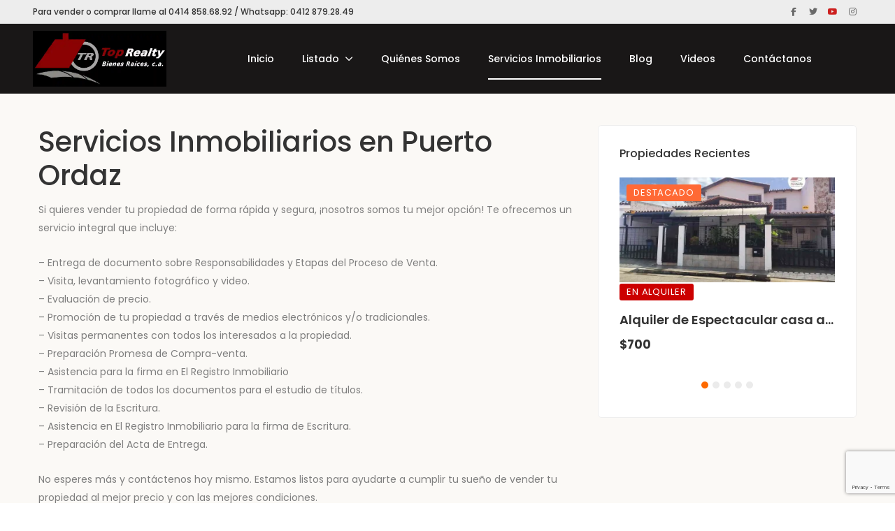

--- FILE ---
content_type: text/html; charset=UTF-8
request_url: https://www.toprealtyguayana.com/servicios-inmobiliarios-en-puerto-ordaz/
body_size: 30705
content:
<!DOCTYPE html>
<html lang="es-AR" prefix="og: https://ogp.me/ns#">
<head>
<meta charset="UTF-8">
<meta name="viewport" content="width=device-width, initial-scale=1">
<link rel="profile" href="http://gmpg.org/xfn/11">


<!-- Google Tag Manager for WordPress by gtm4wp.com -->
<script data-cfasync="false" data-pagespeed-no-defer>
	var gtm4wp_datalayer_name = "dataLayer";
	var dataLayer = dataLayer || [];
</script>
<!-- End Google Tag Manager for WordPress by gtm4wp.com -->
<!-- Search Engine Optimization by Rank Math - https://rankmath.com/ -->
<title>Servicios Inmobiliarios</title>
<meta name="description" content="Si quieres vender tu propiedad de forma rápida y segura, ¡nosotros somos tu mejor opción! Te ofrecemos un servicio integral que incluye:"/>
<meta name="robots" content="follow, index, max-snippet:-1, max-video-preview:-1, max-image-preview:large"/>
<link rel="canonical" href="https://www.toprealtyguayana.com/servicios-inmobiliarios-en-puerto-ordaz/" />
<meta property="og:locale" content="es_ES" />
<meta property="og:type" content="article" />
<meta property="og:title" content="Servicios Inmobiliarios" />
<meta property="og:description" content="Si quieres vender tu propiedad de forma rápida y segura, ¡nosotros somos tu mejor opción! Te ofrecemos un servicio integral que incluye:" />
<meta property="og:url" content="https://www.toprealtyguayana.com/servicios-inmobiliarios-en-puerto-ordaz/" />
<meta property="og:site_name" content="toprealtyguayana" />
<meta property="article:publisher" content="https://www.facebook.com/toprealtyguayana" />
<meta property="og:updated_time" content="2023-06-12T20:59:08-04:00" />
<meta property="article:published_time" content="2023-01-05T11:55:45-04:00" />
<meta property="article:modified_time" content="2023-06-12T20:59:08-04:00" />
<meta name="twitter:card" content="summary_large_image" />
<meta name="twitter:title" content="Servicios Inmobiliarios" />
<meta name="twitter:description" content="Si quieres vender tu propiedad de forma rápida y segura, ¡nosotros somos tu mejor opción! Te ofrecemos un servicio integral que incluye:" />
<meta name="twitter:site" content="@https://x.com/toprealtybr" />
<meta name="twitter:creator" content="@https://x.com/toprealtybr" />
<meta name="twitter:label1" content="Time to read" />
<meta name="twitter:data1" content="Less than a minute" />
<script type="application/ld+json" class="rank-math-schema">{"@context":"https://schema.org","@graph":[{"@type":["RealEstateAgent","Organization"],"@id":"https://www.toprealtyguayana.com/#organization","name":"Top Realty Bienes Raices, C.A.","url":"https://toprealtyguayana.com","sameAs":["https://www.facebook.com/toprealtyguayana","https://twitter.com/https://x.com/toprealtybr"],"email":"toprealt","openingHours":["Monday,Tuesday,Wednesday,Thursday,Friday,Saturday,Sunday 09:00-17:00"]},{"@type":"WebSite","@id":"https://www.toprealtyguayana.com/#website","url":"https://www.toprealtyguayana.com","name":"toprealtyguayana","publisher":{"@id":"https://www.toprealtyguayana.com/#organization"},"inLanguage":"es-AR"},{"@type":"BreadcrumbList","@id":"https://www.toprealtyguayana.com/servicios-inmobiliarios-en-puerto-ordaz/#breadcrumb","itemListElement":[{"@type":"ListItem","position":"1","item":{"@id":"https://toprealtyguayana.com","name":"Inicio"}},{"@type":"ListItem","position":"2","item":{"@id":"https://www.toprealtyguayana.com/servicios-inmobiliarios-en-puerto-ordaz/","name":"Servicios Inmobiliarios"}}]},{"@type":"WebPage","@id":"https://www.toprealtyguayana.com/servicios-inmobiliarios-en-puerto-ordaz/#webpage","url":"https://www.toprealtyguayana.com/servicios-inmobiliarios-en-puerto-ordaz/","name":"Servicios Inmobiliarios","datePublished":"2023-01-05T11:55:45-04:00","dateModified":"2023-06-12T20:59:08-04:00","isPartOf":{"@id":"https://www.toprealtyguayana.com/#website"},"inLanguage":"es-AR","breadcrumb":{"@id":"https://www.toprealtyguayana.com/servicios-inmobiliarios-en-puerto-ordaz/#breadcrumb"}},{"@type":"Person","@id":"https://www.toprealtyguayana.com/author/toprealt/","name":"toprealty","url":"https://www.toprealtyguayana.com/author/toprealt/","image":{"@type":"ImageObject","@id":"https://secure.gravatar.com/avatar/2dd917147422fabef9c86dab08cce3cd12388c81d44ef7893b172a0f002545f3?s=96&amp;d=mm&amp;r=g","url":"https://secure.gravatar.com/avatar/2dd917147422fabef9c86dab08cce3cd12388c81d44ef7893b172a0f002545f3?s=96&amp;d=mm&amp;r=g","caption":"toprealty","inLanguage":"es-AR"},"sameAs":["https://www.toprealtyguayana.com"],"worksFor":{"@id":"https://www.toprealtyguayana.com/#organization"}},{"@type":"Article","headline":"Servicios Inmobiliarios","datePublished":"2023-01-05T11:55:45-04:00","dateModified":"2023-06-12T20:59:08-04:00","author":{"@id":"https://www.toprealtyguayana.com/author/toprealt/","name":"toprealty"},"publisher":{"@id":"https://www.toprealtyguayana.com/#organization"},"description":"Si quieres vender tu propiedad de forma r\u00e1pida y segura, \u00a1nosotros somos tu mejor opci\u00f3n! Te ofrecemos un servicio integral que incluye:","name":"Servicios Inmobiliarios","@id":"https://www.toprealtyguayana.com/servicios-inmobiliarios-en-puerto-ordaz/#richSnippet","isPartOf":{"@id":"https://www.toprealtyguayana.com/servicios-inmobiliarios-en-puerto-ordaz/#webpage"},"inLanguage":"es-AR","mainEntityOfPage":{"@id":"https://www.toprealtyguayana.com/servicios-inmobiliarios-en-puerto-ordaz/#webpage"}}]}</script>
<!-- /Plugin Rank Math WordPress SEO -->

<link rel='dns-prefetch' href='//maps.googleapis.com' />
<link rel='dns-prefetch' href='//fonts.googleapis.com' />
<link rel="alternate" title="oEmbed (JSON)" type="application/json+oembed" href="https://www.toprealtyguayana.com/wp-json/oembed/1.0/embed?url=https%3A%2F%2Fwww.toprealtyguayana.com%2Fservicios-inmobiliarios-en-puerto-ordaz%2F" />
<link rel="alternate" title="oEmbed (XML)" type="text/xml+oembed" href="https://www.toprealtyguayana.com/wp-json/oembed/1.0/embed?url=https%3A%2F%2Fwww.toprealtyguayana.com%2Fservicios-inmobiliarios-en-puerto-ordaz%2F&#038;format=xml" />
<style id='wp-img-auto-sizes-contain-inline-css' type='text/css'>
img:is([sizes=auto i],[sizes^="auto," i]){contain-intrinsic-size:3000px 1500px}
/*# sourceURL=wp-img-auto-sizes-contain-inline-css */
</style>
<link rel='stylesheet' id='ere_map-css' href='https://www.toprealtyguayana.com/wp-content/plugins/essential-real-estate/public/assets/map/css/google-map.min.css?ver=5.2.2' type='text/css' media='all' />
<link rel='stylesheet' id='bootstrap-select-css' href='https://www.toprealtyguayana.com/wp-content/plugins/g5-core/assets/vendors/bootstrap-select/css/bootstrap-select.min.css?ver=1.13.14' type='text/css' media='all' />
<link rel='stylesheet' id='bootstrap-css' href='https://www.toprealtyguayana.com/wp-content/plugins/g5-core/assets/vendors/bootstrap/css/bootstrap.min.css?ver=4.6.0' type='text/css' media='all' />
<link rel='stylesheet' id='slick-css' href='https://www.toprealtyguayana.com/wp-content/plugins/g5-core/assets/vendors/slick/slick.min.css?ver=1.8.1' type='text/css' media='all' />
<link rel='stylesheet' id='magnific-popup-css' href='https://www.toprealtyguayana.com/wp-content/plugins/g5-core/assets/vendors/magnific-popup/magnific-popup.min.css?ver=1.1.0' type='text/css' media='all' />
<link rel='stylesheet' id='ladda-css' href='https://www.toprealtyguayana.com/wp-content/plugins/g5-core/assets/vendors/ladda/ladda-themeless.min.css?ver=1.0.5' type='text/css' media='all' />
<link rel='stylesheet' id='perfect-scrollbar-css' href='https://www.toprealtyguayana.com/wp-content/plugins/essential-real-estate/lib/smart-framework/assets/vendors/perfect-scrollbar/css/perfect-scrollbar.min.css?ver=1.5.3' type='text/css' media='all' />
<link rel='stylesheet' id='justifiedGallery-css' href='https://www.toprealtyguayana.com/wp-content/plugins/g5-core/assets/vendors/justified-gallery/justifiedGallery.min.css?ver=3.7.0' type='text/css' media='all' />
<link rel='stylesheet' id='g5core_frontend-css' href='https://www.toprealtyguayana.com/wp-content/plugins/g5-core/assets/scss/frontend.min.css?ver=1.8.7' type='text/css' media='all' />
<style id='wp-emoji-styles-inline-css' type='text/css'>

	img.wp-smiley, img.emoji {
		display: inline !important;
		border: none !important;
		box-shadow: none !important;
		height: 1em !important;
		width: 1em !important;
		margin: 0 0.07em !important;
		vertical-align: -0.1em !important;
		background: none !important;
		padding: 0 !important;
	}
/*# sourceURL=wp-emoji-styles-inline-css */
</style>
<link rel='stylesheet' id='wp-block-library-css' href='https://www.toprealtyguayana.com/wp-includes/css/dist/block-library/style.min.css?ver=9d40799fe865adbff531e9fb1ab8818f' type='text/css' media='all' />
<style id='global-styles-inline-css' type='text/css'>
:root{--wp--preset--aspect-ratio--square: 1;--wp--preset--aspect-ratio--4-3: 4/3;--wp--preset--aspect-ratio--3-4: 3/4;--wp--preset--aspect-ratio--3-2: 3/2;--wp--preset--aspect-ratio--2-3: 2/3;--wp--preset--aspect-ratio--16-9: 16/9;--wp--preset--aspect-ratio--9-16: 9/16;--wp--preset--color--black: #000000;--wp--preset--color--cyan-bluish-gray: #abb8c3;--wp--preset--color--white: #ffffff;--wp--preset--color--pale-pink: #f78da7;--wp--preset--color--vivid-red: #cf2e2e;--wp--preset--color--luminous-vivid-orange: #ff6900;--wp--preset--color--luminous-vivid-amber: #fcb900;--wp--preset--color--light-green-cyan: #7bdcb5;--wp--preset--color--vivid-green-cyan: #00d084;--wp--preset--color--pale-cyan-blue: #8ed1fc;--wp--preset--color--vivid-cyan-blue: #0693e3;--wp--preset--color--vivid-purple: #9b51e0;--wp--preset--gradient--vivid-cyan-blue-to-vivid-purple: linear-gradient(135deg,rgb(6,147,227) 0%,rgb(155,81,224) 100%);--wp--preset--gradient--light-green-cyan-to-vivid-green-cyan: linear-gradient(135deg,rgb(122,220,180) 0%,rgb(0,208,130) 100%);--wp--preset--gradient--luminous-vivid-amber-to-luminous-vivid-orange: linear-gradient(135deg,rgb(252,185,0) 0%,rgb(255,105,0) 100%);--wp--preset--gradient--luminous-vivid-orange-to-vivid-red: linear-gradient(135deg,rgb(255,105,0) 0%,rgb(207,46,46) 100%);--wp--preset--gradient--very-light-gray-to-cyan-bluish-gray: linear-gradient(135deg,rgb(238,238,238) 0%,rgb(169,184,195) 100%);--wp--preset--gradient--cool-to-warm-spectrum: linear-gradient(135deg,rgb(74,234,220) 0%,rgb(151,120,209) 20%,rgb(207,42,186) 40%,rgb(238,44,130) 60%,rgb(251,105,98) 80%,rgb(254,248,76) 100%);--wp--preset--gradient--blush-light-purple: linear-gradient(135deg,rgb(255,206,236) 0%,rgb(152,150,240) 100%);--wp--preset--gradient--blush-bordeaux: linear-gradient(135deg,rgb(254,205,165) 0%,rgb(254,45,45) 50%,rgb(107,0,62) 100%);--wp--preset--gradient--luminous-dusk: linear-gradient(135deg,rgb(255,203,112) 0%,rgb(199,81,192) 50%,rgb(65,88,208) 100%);--wp--preset--gradient--pale-ocean: linear-gradient(135deg,rgb(255,245,203) 0%,rgb(182,227,212) 50%,rgb(51,167,181) 100%);--wp--preset--gradient--electric-grass: linear-gradient(135deg,rgb(202,248,128) 0%,rgb(113,206,126) 100%);--wp--preset--gradient--midnight: linear-gradient(135deg,rgb(2,3,129) 0%,rgb(40,116,252) 100%);--wp--preset--font-size--small: 13px;--wp--preset--font-size--medium: 20px;--wp--preset--font-size--large: 36px;--wp--preset--font-size--x-large: 42px;--wp--preset--spacing--20: 0.44rem;--wp--preset--spacing--30: 0.67rem;--wp--preset--spacing--40: 1rem;--wp--preset--spacing--50: 1.5rem;--wp--preset--spacing--60: 2.25rem;--wp--preset--spacing--70: 3.38rem;--wp--preset--spacing--80: 5.06rem;--wp--preset--shadow--natural: 6px 6px 9px rgba(0, 0, 0, 0.2);--wp--preset--shadow--deep: 12px 12px 50px rgba(0, 0, 0, 0.4);--wp--preset--shadow--sharp: 6px 6px 0px rgba(0, 0, 0, 0.2);--wp--preset--shadow--outlined: 6px 6px 0px -3px rgb(255, 255, 255), 6px 6px rgb(0, 0, 0);--wp--preset--shadow--crisp: 6px 6px 0px rgb(0, 0, 0);}:where(.is-layout-flex){gap: 0.5em;}:where(.is-layout-grid){gap: 0.5em;}body .is-layout-flex{display: flex;}.is-layout-flex{flex-wrap: wrap;align-items: center;}.is-layout-flex > :is(*, div){margin: 0;}body .is-layout-grid{display: grid;}.is-layout-grid > :is(*, div){margin: 0;}:where(.wp-block-columns.is-layout-flex){gap: 2em;}:where(.wp-block-columns.is-layout-grid){gap: 2em;}:where(.wp-block-post-template.is-layout-flex){gap: 1.25em;}:where(.wp-block-post-template.is-layout-grid){gap: 1.25em;}.has-black-color{color: var(--wp--preset--color--black) !important;}.has-cyan-bluish-gray-color{color: var(--wp--preset--color--cyan-bluish-gray) !important;}.has-white-color{color: var(--wp--preset--color--white) !important;}.has-pale-pink-color{color: var(--wp--preset--color--pale-pink) !important;}.has-vivid-red-color{color: var(--wp--preset--color--vivid-red) !important;}.has-luminous-vivid-orange-color{color: var(--wp--preset--color--luminous-vivid-orange) !important;}.has-luminous-vivid-amber-color{color: var(--wp--preset--color--luminous-vivid-amber) !important;}.has-light-green-cyan-color{color: var(--wp--preset--color--light-green-cyan) !important;}.has-vivid-green-cyan-color{color: var(--wp--preset--color--vivid-green-cyan) !important;}.has-pale-cyan-blue-color{color: var(--wp--preset--color--pale-cyan-blue) !important;}.has-vivid-cyan-blue-color{color: var(--wp--preset--color--vivid-cyan-blue) !important;}.has-vivid-purple-color{color: var(--wp--preset--color--vivid-purple) !important;}.has-black-background-color{background-color: var(--wp--preset--color--black) !important;}.has-cyan-bluish-gray-background-color{background-color: var(--wp--preset--color--cyan-bluish-gray) !important;}.has-white-background-color{background-color: var(--wp--preset--color--white) !important;}.has-pale-pink-background-color{background-color: var(--wp--preset--color--pale-pink) !important;}.has-vivid-red-background-color{background-color: var(--wp--preset--color--vivid-red) !important;}.has-luminous-vivid-orange-background-color{background-color: var(--wp--preset--color--luminous-vivid-orange) !important;}.has-luminous-vivid-amber-background-color{background-color: var(--wp--preset--color--luminous-vivid-amber) !important;}.has-light-green-cyan-background-color{background-color: var(--wp--preset--color--light-green-cyan) !important;}.has-vivid-green-cyan-background-color{background-color: var(--wp--preset--color--vivid-green-cyan) !important;}.has-pale-cyan-blue-background-color{background-color: var(--wp--preset--color--pale-cyan-blue) !important;}.has-vivid-cyan-blue-background-color{background-color: var(--wp--preset--color--vivid-cyan-blue) !important;}.has-vivid-purple-background-color{background-color: var(--wp--preset--color--vivid-purple) !important;}.has-black-border-color{border-color: var(--wp--preset--color--black) !important;}.has-cyan-bluish-gray-border-color{border-color: var(--wp--preset--color--cyan-bluish-gray) !important;}.has-white-border-color{border-color: var(--wp--preset--color--white) !important;}.has-pale-pink-border-color{border-color: var(--wp--preset--color--pale-pink) !important;}.has-vivid-red-border-color{border-color: var(--wp--preset--color--vivid-red) !important;}.has-luminous-vivid-orange-border-color{border-color: var(--wp--preset--color--luminous-vivid-orange) !important;}.has-luminous-vivid-amber-border-color{border-color: var(--wp--preset--color--luminous-vivid-amber) !important;}.has-light-green-cyan-border-color{border-color: var(--wp--preset--color--light-green-cyan) !important;}.has-vivid-green-cyan-border-color{border-color: var(--wp--preset--color--vivid-green-cyan) !important;}.has-pale-cyan-blue-border-color{border-color: var(--wp--preset--color--pale-cyan-blue) !important;}.has-vivid-cyan-blue-border-color{border-color: var(--wp--preset--color--vivid-cyan-blue) !important;}.has-vivid-purple-border-color{border-color: var(--wp--preset--color--vivid-purple) !important;}.has-vivid-cyan-blue-to-vivid-purple-gradient-background{background: var(--wp--preset--gradient--vivid-cyan-blue-to-vivid-purple) !important;}.has-light-green-cyan-to-vivid-green-cyan-gradient-background{background: var(--wp--preset--gradient--light-green-cyan-to-vivid-green-cyan) !important;}.has-luminous-vivid-amber-to-luminous-vivid-orange-gradient-background{background: var(--wp--preset--gradient--luminous-vivid-amber-to-luminous-vivid-orange) !important;}.has-luminous-vivid-orange-to-vivid-red-gradient-background{background: var(--wp--preset--gradient--luminous-vivid-orange-to-vivid-red) !important;}.has-very-light-gray-to-cyan-bluish-gray-gradient-background{background: var(--wp--preset--gradient--very-light-gray-to-cyan-bluish-gray) !important;}.has-cool-to-warm-spectrum-gradient-background{background: var(--wp--preset--gradient--cool-to-warm-spectrum) !important;}.has-blush-light-purple-gradient-background{background: var(--wp--preset--gradient--blush-light-purple) !important;}.has-blush-bordeaux-gradient-background{background: var(--wp--preset--gradient--blush-bordeaux) !important;}.has-luminous-dusk-gradient-background{background: var(--wp--preset--gradient--luminous-dusk) !important;}.has-pale-ocean-gradient-background{background: var(--wp--preset--gradient--pale-ocean) !important;}.has-electric-grass-gradient-background{background: var(--wp--preset--gradient--electric-grass) !important;}.has-midnight-gradient-background{background: var(--wp--preset--gradient--midnight) !important;}.has-small-font-size{font-size: var(--wp--preset--font-size--small) !important;}.has-medium-font-size{font-size: var(--wp--preset--font-size--medium) !important;}.has-large-font-size{font-size: var(--wp--preset--font-size--large) !important;}.has-x-large-font-size{font-size: var(--wp--preset--font-size--x-large) !important;}
/*# sourceURL=global-styles-inline-css */
</style>

<style id='classic-theme-styles-inline-css' type='text/css'>
/*! This file is auto-generated */
.wp-block-button__link{color:#fff;background-color:#32373c;border-radius:9999px;box-shadow:none;text-decoration:none;padding:calc(.667em + 2px) calc(1.333em + 2px);font-size:1.125em}.wp-block-file__button{background:#32373c;color:#fff;text-decoration:none}
/*# sourceURL=/wp-includes/css/classic-themes.min.css */
</style>
<link rel='stylesheet' id='contact-form-7-css' href='https://www.toprealtyguayana.com/wp-content/plugins/contact-form-7/includes/css/styles.css?ver=6.1.4' type='text/css' media='all' />
<link rel='stylesheet' id='font-awesome-css' href='https://www.toprealtyguayana.com/wp-content/plugins/g5-core/assets/vendors/font-awesome/css/all.min.css?ver=6.6.0' type='text/css' media='all' />
<link rel='stylesheet' id='jquery-ui-css' href='https://www.toprealtyguayana.com/wp-content/plugins/essential-real-estate/public/assets/packages/jquery-ui/jquery-ui.min.css?ver=1.11.4' type='text/css' media='all' />
<link rel='stylesheet' id='owl.carousel-css' href='https://www.toprealtyguayana.com/wp-content/plugins/essential-real-estate/public/assets/packages/owl-carousel/assets/owl.carousel.min.css?ver=2.3.4' type='text/css' media='all' />
<link rel='stylesheet' id='light-gallery-css' href='https://www.toprealtyguayana.com/wp-content/plugins/essential-real-estate/public/assets/packages/light-gallery/css/lightgallery.min.css?ver=1.2.18' type='text/css' media='all' />
<link rel='stylesheet' id='star-rating-css' href='https://www.toprealtyguayana.com/wp-content/plugins/essential-real-estate/public/assets/packages/star-rating/css/star-rating.min.css?ver=4.1.3' type='text/css' media='all' />
<link rel='stylesheet' id='select2_css-css' href='https://www.toprealtyguayana.com/wp-content/plugins/essential-real-estate/public/assets/packages/select2/css/select2.min.css?ver=4.0.6-rc.1' type='text/css' media='all' />
<link rel='stylesheet' id='ere_main-css' href='https://www.toprealtyguayana.com/wp-content/plugins/essential-real-estate/public/assets/scss/main/main.min.css?ver=5.2.2' type='text/css' media='all' />
<link rel='stylesheet' id='g5core_xmenu-animate-css' href='https://www.toprealtyguayana.com/wp-content/plugins/g5-core/inc/xmenu/assets/css/animate.min.css?ver=3.5.1' type='text/css' media='all' />
<link rel='stylesheet' id='g5blog_frontend-css' href='https://www.toprealtyguayana.com/wp-content/plugins/g5-blog/assets/scss/frontend.min.css?ver=1.1.9' type='text/css' media='all' />
<link rel='stylesheet' id='g5element_list-css' href='https://www.toprealtyguayana.com/wp-content/plugins/g5-element/assets/shortcode-css/list.min.css?ver=1.3.0' type='text/css' media='all' />
<link rel='stylesheet' id='g5element_social_icons-css' href='https://www.toprealtyguayana.com/wp-content/plugins/g5-element/assets/shortcode-css/social-icons.min.css?ver=1.3.0' type='text/css' media='all' />
<link rel='stylesheet' id='js_composer_front-css' href='https://www.toprealtyguayana.com/wp-content/plugins/js_composer/assets/css/js_composer.min.css?ver=8.7.2' type='text/css' media='all' />
<link rel='stylesheet' id='g5element_breadcrumbs-css' href='https://www.toprealtyguayana.com/wp-content/plugins/g5-element/assets/shortcode-css/breadcrumbs.min.css?ver=1.3.0' type='text/css' media='all' />
<link rel='stylesheet' id='g5element_page_title-css' href='https://www.toprealtyguayana.com/wp-content/plugins/g5-element/assets/shortcode-css/page-title.min.css?ver=1.3.0' type='text/css' media='all' />
<link rel='stylesheet' id='g5element_vc-frontend-css' href='https://www.toprealtyguayana.com/wp-content/plugins/g5-element/assets/css/vc-frontend.min.css?ver=1.3.0' type='text/css' media='all' />
<link rel='stylesheet' id='g5ere_admin-map-css' href='https://www.toprealtyguayana.com/wp-content/plugins/g5-ere/assets/css/admin/map.min.css?ver=1.7.7' type='text/css' media='all' />
<link rel='stylesheet' id='g5ere_property-print-css' href='https://www.toprealtyguayana.com/wp-content/plugins/g5-ere/assets/css/print.min.css?ver=1.7.7' type='text/css' media='all' />
<link rel='stylesheet' id='g5ere_frontend-css' href='https://www.toprealtyguayana.com/wp-content/plugins/g5-ere/assets/scss/frontend.min.css?ver=1.7.7' type='text/css' media='all' />
<link rel='stylesheet' id='g5ere_maps-css' href='https://www.toprealtyguayana.com/wp-content/plugins/g5-ere/assets/css/map/map.min.css?ver=1.7.7' type='text/css' media='all' />
<link rel='stylesheet' id='leaflet-css' href='https://www.toprealtyguayana.com/wp-content/plugins/g5-ere/assets/vendors/leaflet/leaflet.min.css?ver=1.3.4' type='text/css' media='all' />
<link rel='stylesheet' id='g5ere_leftlet_geocoder-css' href='https://www.toprealtyguayana.com/wp-content/plugins/g5-ere/assets/vendors/leaflet-control-geocoder/Control.Geocoder.min.css?ver=1.3.4' type='text/css' media='all' />
<link rel='stylesheet' id='g5ere_osm-css' href='https://www.toprealtyguayana.com/wp-content/plugins/g5-ere/assets/css/map/mapbox.min.css?ver=1.7.7' type='text/css' media='all' />
<link rel='stylesheet' id='homeid-style-css' href='https://www.toprealtyguayana.com/wp-content/themes/homeid/style.css?ver=1.8.3' type='text/css' media='all' />
<link rel='stylesheet' id='homeid-child-style-css' href='https://www.toprealtyguayana.com/wp-content/themes/homeid-child/style.css?ver=9d40799fe865adbff531e9fb1ab8818f' type='text/css' media='all' />
<link rel='stylesheet' id='gsf_google-fonts-css' href='https://fonts.googleapis.com/css?family=Poppins%3A300%2C400%2C500%2C600%2C700&#038;subset=devanagari%2Clatin%2Clatin-ext&#038;ver=9d40799fe865adbff531e9fb1ab8818f' type='text/css' media='all' />
<script type="text/javascript" src="https://www.toprealtyguayana.com/wp-includes/js/jquery/jquery.min.js?ver=3.7.1" id="jquery-core-js"></script>
<script type="text/javascript" src="https://www.toprealtyguayana.com/wp-includes/js/jquery/jquery-migrate.min.js?ver=3.4.1" id="jquery-migrate-js"></script>
<script></script><link rel="https://api.w.org/" href="https://www.toprealtyguayana.com/wp-json/" /><link rel="alternate" title="JSON" type="application/json" href="https://www.toprealtyguayana.com/wp-json/wp/v2/pages/6127" /><link rel="EditURI" type="application/rsd+xml" title="RSD" href="https://www.toprealtyguayana.com/xmlrpc.php?rsd" />

<link rel='shortlink' href='https://www.toprealtyguayana.com/?p=6127' />

<!-- Google Tag Manager for WordPress by gtm4wp.com -->
<!-- GTM Container placement set to automatic -->
<script data-cfasync="false" data-pagespeed-no-defer>
	var dataLayer_content = {"pagePostType":"page","pagePostType2":"single-page"};
	dataLayer.push( dataLayer_content );
</script>
<script data-cfasync="false" data-pagespeed-no-defer>
(function(w,d,s,l,i){w[l]=w[l]||[];w[l].push({'gtm.start':
new Date().getTime(),event:'gtm.js'});var f=d.getElementsByTagName(s)[0],
j=d.createElement(s),dl=l!='dataLayer'?'&l='+l:'';j.async=true;j.src=
'//www.googletagmanager.com/gtm.js?id='+i+dl;f.parentNode.insertBefore(j,f);
})(window,document,'script','dataLayer','GTM-TFRZKM2');
</script>
<!-- End Google Tag Manager for WordPress by gtm4wp.com --><style type="text/css" id="g5core-custom-css"> .nav-footer .menu{    width:100%;}.nav-footer .menu .menu-item{    text-transform:uppercase;    color:#ababab;}@media screen and (max-width: 1199px) {    .text-mb-center{        text-align:center!important;    }}@media (min-width: 1200px) {    .g5ere__advanced-search-header.custom-ere-search-06 .g5ere__ash-sticky-area .container {        max-width: 95%;    }}@media (min-width: 1550px) {    .g5ere__advanced-search-header.custom-ere-search-06 .g5ere__ash-sticky-area .container {        max-width: 1550px !important;    }}.g5ere__advanced-search-header.custom-ere-search-06 .g5ere__sf-top{    margin:0;}.g5ere__advanced-search-header.custom-ere-search-06 .g5ere__sf-top .g5ere__sf-type{    padding-right:30px;}.g5ere__advanced-search-header.custom-ere-search-06 .nav-link.active{    background-color:rgba(255,255,255,0.05)!important;    }.g5ere__advanced-search-header.custom-ere-search-06 .nav-link{    padding:18px 30px!important;    border-radius:5px!important;    border-right:none!important;}.g5ere__advanced-search-header.custom-ere-search-06 .nav-item{    height:100%;    display:flex;    align-items:center;    padding-right:10px;}.g5ere__advanced-search-header.custom-ere-search-06 .nav-item:last-child{    border-right:1px solid rgba(255, 255, 255, 0.1);}.g5ere__advanced-search-header.custom-ere-search-06 .g5ere__search-tabs{    align-items: center;}.g5ere__advanced-search-header.custom-ere-search-06 .g5ere__sf-advanced-button{    border-left:1px solid rgba(255, 255, 255, 0.1);    border-right:1px solid rgba(255, 255, 255, 0.1);    padding-left:28px;    padding-right:28px;}.footer-logo .vc_single_image-wrapper {    max-width:158px;}.image-404 .vc_single_image-wrapper {    max-width:749px;}.register-agent .image{    max-width:195px;    margin:30px auto 20px;    }.register-agent .register-agent-text{    color:#252525;}.ere-payment-completed-wrap .card{    background-color:transparent;}.comment-form textarea,.comment-form input,.homeid-contact-form input,.homeid-contact-form textarea{    background-color:#fff;    border:1px solid #eee;}.g5ere__package{    background-color:#fff;    }.custom-ere-search-05 .form-control:focus, .custom-ere-search-05 input[type=text]:focus{    background-color: #222121;    color: #fff;}.custom-ere-search-05 .g5ere__sf-top,.custom-ere-search-05 .g5ere__sf-bottom{    background-color: #222121;    border-radius:5px;      padding-left:15px;    padding-right:15px;}.custom-ere-search-05 .g5ere__sf-bottom-wrap{    margin-top: -4px;}.custom-ere-search-05 .g5ere__sf-bottom{    border-radius: 0 0 5px 5px;}.custom-ere-search-05{    margin-left:15px;    margin-right:15px;}.custom-ere-search-05 .g5ere__search-field .g5ere__s-label{    color: #fff;    opacity: 0.7;}.custom-ere-search-05 input[type]::-webkit-input-placeholder{    opacity:0.3;}.custom-ere-search-05 input[type]::-webkit-input-placeholder,.custom-ere-search-05 .g5ere__search-form:not(.g5ere__search-form-mobile) .g5ere__sf-icon-submit,.custom-ere-search-05 .g5ere__search-field .bootstrap-select > .dropdown-toggle, .custom-ere-search-05 .g5ere__search-field .bootstrap-select > .dropdown-toggle.bs-placeholder{     color: #fff !important;}.custom-ere-search-05 .g5ere__search-field input,.custom-ere-search-05 .g5ere__search-field .bootstrap-select > .dropdown-toggle, .custom-ere-search-05 .g5ere__search-field .bootstrap-select > .dropdown-toggle.bs-placeholder{    border-color: rgba(255,255,255,0.12) !important;}.custom-ere-search-05 .g5ere__sf-advanced-button a.btn{    background-color: rgba(255,255,255,0.05);    color:#fff;}.custom-ere-search-05 .g5ere__sf-advanced-button a.btn:after{    color:#d1a570;}.custom-ere-search-05 a.g5ere__btn-features-list:hover{    color:#d1a570;}@media (min-width: 992px){.g5ere__sf-top .g5ere__sf-submit-button {    -ms-flex-preferred-size: 220px;    flex-basis: 220px;}}@media (min-width:1200px){.custom-image-box-01.space {    padding-top: 54px;}}.custom-image-box-03.gel-image-box{    border: 1px solid transparent;    border-radius:5px;}.custom-image-box-03.gel-image-box:hover{    background-color: #2d2c2c;    border-color:rgba(255, 255, 255, 0.1);;}@media (min-width: 768px){    .custom-image-box-03.gel-image-box:before {    background-color: rgba(255, 255, 255);    opacity: 0.1;        top: 50%;    -webkit-transform: translateY(-50%);    -ms-transform: translateY(-50%);    transform: translateY(-50%);    left: calc(100% + 1px);}}.custom-bg-gradient-01{    background-image: -o-linear-gradient(13deg, rgba(35, 92, 71,0.2) -36%,rgba(235,191,127,0.2) 111%);    background-image: linear-gradient(77deg, rgba(35, 92, 71,0.2) -36%,rgba(235,191,127,0.2) 111%);}.custom-testimonial-01.testimonial-style-03 .gel-testimonial-name{    font-size:16px;}.custom-testimonial-01.testimonial-style-03 .author-attr{    display:block;}.custom-image-box-03.gel-image-box:hover .title{    color:#fff !important;}.custom-image-box-03.gel-image-box .description {    margin-top: 0;}.custom-mw-162 .gel-client-logo .image{    -ms-flex: 0 0 150px;    flex: 0 0 162px;    max-width: 162px;}@media (min-width:992px){    .custom-top-50 .vc_column-inner{    position: absolute;    top: -50px;    z-index: 2;    width: 100%;}}@media (max-width: 480px){.custom-image-box-01.gel-image-box .image, .custom-image-box-10.gel-image-box .image, .custom-image-box-11.gel-image-box .image {    margin-right: auto;}}                .g5core__image-size-thumbnail:before {                    padding-top: 100%;                }                .g5core__image-size-medium:before {                    padding-top: 100%;                }                .g5core__image-size-large:before {                    padding-top: 100%;                }                .g5core__image-size-1536x1536:before {                    padding-top: 100%;                }                .g5core__image-size-2048x2048:before {                    padding-top: 100%;                }            .g5blog__single-layout-6 .g5core-page-title + .g5blog__single-featured{                padding-top: 45px;            }.vc_progress_bar .vc_general.vc_single_bar.vc_progress-bar-color-accent .vc_bar,.vc_progress_bar.vc_progress-bar-color-accent .vc_single_bar .vc_bar {    background-color: #cc0000;}.vc_progress_bar .vc_general.vc_single_bar.vc_progress-bar-color-accent .vc_label,.vc_progress_bar.vc_progress-bar-color-accent .vc_single_bar .vc_label {    color: #fff;}.vc_progress_bar .vc_general.vc_single_bar.vc_progress-bar-color-primary .vc_bar,.vc_progress_bar.vc_progress-bar-color-primary .vc_single_bar .vc_bar {    background-color: #222121;}.vc_progress_bar .vc_general.vc_single_bar.vc_progress-bar-color-primary .vc_label,.vc_progress_bar.vc_progress-bar-color-primary .vc_single_bar .vc_label {    color: #fff;}.vc_progress_bar .vc_general.vc_single_bar.vc_progress-bar-color-secondary .vc_bar,.vc_progress_bar.vc_progress-bar-color-secondary .vc_single_bar .vc_bar {    background-color: #eff6f7;}.vc_progress_bar .vc_general.vc_single_bar.vc_progress-bar-color-secondary .vc_label,.vc_progress_bar.vc_progress-bar-color-secondary .vc_single_bar .vc_label {    color: #000;}.display-1 {font-family: 'Poppins' !important;font-size: 14px;font-weight: 400 !important;font-style: normal !important;text-transform: none !important;letter-spacing: 0em !important}.display-2 {font-family: 'Poppins' !important;font-size: 14px;font-weight: 400 !important;font-style: normal !important;text-transform: none !important;letter-spacing: 0em !important}.display-3 {font-family: 'Poppins' !important;font-size: 14px;font-weight: 400 !important;font-style: normal !important;text-transform: none !important;letter-spacing: 0em !important}.display-4 {font-family: 'Poppins' !important;font-size: 14px;font-weight: 400 !important;font-style: normal !important;text-transform: none !important;letter-spacing: 0em !important}.text-color{color:#7e7e7e!important}.accent-text-color{color:#cc0000!important}.accent-text-hover-color:hover{color:#cc0000!important}.accent-bg-color{background-color:#cc0000!important}.accent-bg-hover-color:hover{background-color:#cc0000!important}.accent-border-color{border-color:#cc0000!important}.accent-border-hover-color:hover{border-color:#cc0000!important}.border-text-color{color:#eee!important}.border-text-hover-color:hover{color:#eee!important}.border-bg-color{background-color:#eee!important}.border-bg-hover-color:hover{background-color:#eee!important}.border-border-color{border-color:#eee!important}.border-border-hover-color:hover{border-color:#eee!important}.heading-text-color{color:#333!important}.heading-text-hover-color:hover{color:#333!important}.heading-bg-color{background-color:#333!important}.heading-bg-hover-color:hover{background-color:#333!important}.heading-border-color{border-color:#333!important}.heading-border-hover-color:hover{border-color:#333!important}.caption-text-color{color:#ababab!important}.caption-text-hover-color:hover{color:#ababab!important}.caption-bg-color{background-color:#ababab!important}.caption-bg-hover-color:hover{background-color:#ababab!important}.caption-border-color{border-color:#ababab!important}.caption-border-hover-color:hover{border-color:#ababab!important}.placeholder-text-color{color:#ababab!important}.placeholder-text-hover-color:hover{color:#ababab!important}.placeholder-bg-color{background-color:#ababab!important}.placeholder-bg-hover-color:hover{background-color:#ababab!important}.placeholder-border-color{border-color:#ababab!important}.placeholder-border-hover-color:hover{border-color:#ababab!important}.primary-text-color{color:#222121!important}.primary-text-hover-color:hover{color:#222121!important}.primary-bg-color{background-color:#222121!important}.primary-bg-hover-color:hover{background-color:#222121!important}.primary-border-color{border-color:#222121!important}.primary-border-hover-color:hover{border-color:#222121!important}.secondary-text-color{color:#eff6f7!important}.secondary-text-hover-color:hover{color:#eff6f7!important}.secondary-bg-color{background-color:#eff6f7!important}.secondary-bg-hover-color:hover{background-color:#eff6f7!important}.secondary-border-color{border-color:#eff6f7!important}.secondary-border-hover-color:hover{border-color:#eff6f7!important}.dark-text-color{color:#333!important}.dark-text-hover-color:hover{color:#333!important}.dark-bg-color{background-color:#333!important}.dark-bg-hover-color:hover{background-color:#333!important}.dark-border-color{border-color:#333!important}.dark-border-hover-color:hover{border-color:#333!important}.light-text-color{color:#fafafa!important}.light-text-hover-color:hover{color:#fafafa!important}.light-bg-color{background-color:#fafafa!important}.light-bg-hover-color:hover{background-color:#fafafa!important}.light-border-color{border-color:#fafafa!important}.light-border-hover-color:hover{border-color:#fafafa!important}.gray-text-color{color:#8f8f8f!important}.gray-text-hover-color:hover{color:#8f8f8f!important}.gray-bg-color{background-color:#8f8f8f!important}.gray-bg-hover-color:hover{background-color:#8f8f8f!important}.gray-border-color{border-color:#8f8f8f!important}.gray-border-hover-color:hover{border-color:#8f8f8f!important}#site-wrapper{background-color: #fbf9f6;}body.site-style-boxed{background-color: #eee;}@media screen and (max-width: 991px) {#site-header {display: none;}#site-mobile-header {display: block;}body.g5core-is-header-vertical.g5core-is-header-vertical-left {padding-left: 0;}body.g5core-is-header-vertical.g5core-is-header-vertical-right {padding-right: 0;}.g5core-menu-mobile .main-menu .x-mega-sub-menu .vc_column_container,.g5core-menu-mobile .main-menu .x-mega-sub-menu .elementor-column{width: 100%;    }}@media (min-width: 992px) {body.g5core__stretched_content .g5core__single-breadcrumbs > .container,body.g5core__stretched_content #primary-content > .container,.g5core-site-header.header-layout-stretched .g5core-header-bellow > .container, .g5core-site-header.header-layout-stretched .g5core-header-above > .container,  .g5core-site-header.header-layout-stretched .g5core-header-navigation > .container,   .g5core-site-header.header-layout-stretched .g5core-top-bar-desktop > .container,    .g5core-site-header.header-layout-stretched .g5core-header-desktop-wrapper > .container,     .g5core-site-footer.footer-layout-stretched > .container,     .g5core-page-title.page-title-layout-stretched > .container{    max-width: var(--g5-layout-stretched-width);}body.site-style-bordered {    border: solid var(--g5-site-style-bordered-width) var(--g5-site-style-bordered-color);  }  .g5core-site-bordered-top,.g5core-site-bordered-bottom {    border-top: solid var(--g5-site-style-bordered-width) var(--g5-site-style-bordered-color);  }  body.site-style-bordered .sticky-area-wrap.sticky > .sticky-area {    margin-left: var(--g5-site-style-bordered-width);    margin-right: var(--g5-site-style-bordered-width);  }  body.site-style-bordered .g5core-header-vertical {    top: var(--g5-site-style-bordered-width);    bottom: var(--g5-site-style-bordered-width);  }  body.site-style-bordered.admin-bar .g5core-header-vertical {    top: calc(var(--g5-site-style-bordered-width) + 32px);  }  body.site-style-bordered .g5core-header-vertical-left {    margin-left: var(--g5-site-style-bordered-width);  }  body.site-style-bordered .g5core-header-vertical-right {    margin-right: var(--g5-site-style-bordered-width);  }  body.site-style-bordered .g5core-site-footer-fixed {    bottom: var(--g5-site-style-bordered-width);    left: var(--g5-site-style-bordered-width);    right: var(--g5-site-style-bordered-width);  }  body.site-style-bordered .g5core-back-to-top {    bottom: calc(var(--g5-site-style-bordered-width) - 10px);    right: calc(var(--g5-site-style-bordered-width) - 10px);  }  body.site-style-bordered.g5core-is-header-vertical-right.g5core-is-header-vertical-large .g5core-back-to-top,body.site-style-bordered.g5core-is-header-vertical-right.g5core-is-header-vertical-mini .g5core-back-to-top {    left: calc(var(--g5-site-style-bordered-width) + 10px);  }}@media (max-width:991px) {:root {--g5-content-padding-top: 45px !important;}}@media (max-width:991px) {:root {--g5-content-padding-bottom: 50px !important;}}body {--e-global-typography-primary-font-family: Poppins !important;--e-global-typography-primary-font-weight : 400 !important;--e-global-typography-text-font-family : Poppins !important;--e-global-typography-text-font-weight: 400 !important;}:root{--g5-body-font: "Poppins"; --g5-body-font-size: 14px; --g5-body-font-weight: 400; --g5-body-font-style: normal; --g5-body-text-transform: none; --g5-body-letter-spacing: 0em; --g5-primary-font: "Poppins"; --g5-primary-font-weight: 400; --g5-primary-font-style: normal; --g5-primary-text-transform: none; --g5-primary-letter-spacing: 0em; --g5-h1-font: "Poppins"; --g5-h1-font-size: 40px; --g5-h1-font-weight: 500; --g5-h1-font-style: normal; --g5-h1-text-transform: none; --g5-h1-letter-spacing: 0em; --g5-h2-font: "Poppins"; --g5-h2-font-size: 38px; --g5-h2-font-weight: 500; --g5-h2-font-style: normal; --g5-h2-text-transform: none; --g5-h2-letter-spacing: 0em; --g5-h3-font: "Poppins"; --g5-h3-font-size: 36px; --g5-h3-font-weight: 500; --g5-h3-font-style: normal; --g5-h3-text-transform: none; --g5-h3-letter-spacing: 0em; --g5-h4-font: "Poppins"; --g5-h4-font-size: 24px; --g5-h4-font-weight: 500; --g5-h4-font-style: normal; --g5-h4-text-transform: none; --g5-h4-letter-spacing: 0em; --g5-h5-font: "Poppins"; --g5-h5-font-size: 16px; --g5-h5-font-weight: 500; --g5-h5-font-style: normal; --g5-h5-text-transform: none; --g5-h5-letter-spacing: 0em; --g5-h6-font: "Poppins"; --g5-h6-font-size: 14px; --g5-h6-font-weight: 500; --g5-h6-font-style: normal; --g5-h6-text-transform: none; --g5-h6-letter-spacing: 0em; --g5-display-1-font: "Poppins"; --g5-display-1-font-size: 14px; --g5-display-1-font-weight: 400; --g5-display-1-font-style: normal; --g5-display-1-text-transform: none; --g5-display-1-letter-spacing: 0em; --g5-display-2-font: "Poppins"; --g5-display-2-font-size: 14px; --g5-display-2-font-weight: 400; --g5-display-2-font-style: normal; --g5-display-2-text-transform: none; --g5-display-2-letter-spacing: 0em; --g5-display-3-font: "Poppins"; --g5-display-3-font-size: 14px; --g5-display-3-font-weight: 400; --g5-display-3-font-style: normal; --g5-display-3-text-transform: none; --g5-display-3-letter-spacing: 0em; --g5-display-4-font: "Poppins"; --g5-display-4-font-size: 14px; --g5-display-4-font-weight: 400; --g5-display-4-font-style: normal; --g5-display-4-text-transform: none; --g5-display-4-letter-spacing: 0em; --g5-color-accent: #cc0000; --g5-color-accent-foreground: #fff; --g5-color-accent-brightness: #f20000; --g5-color-border: #eee; --g5-color-heading: #333; --g5-color-placeholder: #ababab; --g5-color-primary: #222121; --g5-color-primary-foreground: #fff; --g5-color-primary-brightness: #353434; --g5-color-secondary: #eff6f7; --g5-color-secondary-foreground: #222; --g5-color-secondary-brightness: #d6e8ea; --g5-color-dark: #333; --g5-color-dark-foreground: #fff; --g5-color-dark-brightness: #464646; --g5-color-light: #fafafa; --g5-color-light-foreground: #222; --g5-color-light-brightness: #e6e6e6; --g5-color-gray: #8f8f8f; --g5-color-gray-foreground: #fff; --g5-color-gray-brightness: #a2a2a2; --g5-color-text-main: #7e7e7e; --g5-color-muted: #ababab; --g5-color-link: #252525; --g5-color-link-hover: #3e3e3e; --g5-color-menu-hover: #cc0000; --g5ere-map-pin-color: #cc0000; --g5-top-bar-background-color: #ededed; --g5-top-bar-text-color: #353535; --g5-top-bar-text-hover-color: #b20f0f; --g5-top-bar-border-color: #353535; --g5-mobile-top-bar-background-color: #f6f6f6; --g5-mobile-top-bar-text-color: #1b1b1b; --g5-mobile-top-bar-text-hover-color: #999999; --g5-mobile-top-bar-border-color: #ececec; --g5-top-bar-font: "Poppins"; --g5-top-bar-font-size: 12px; --g5-top-bar-font-weight: 500; --g5-top-bar-font-style: normal; --g5-top-bar-text-transform: none; --g5-top-bar-letter-spacing: 0em; --g5-site-style-bordered-color: #eee; --g5-site-style-bordered-width: 30px; --g5-content-padding-top: 45px; --g5-content-padding-bottom: 80px; --g5-menu-font: "Poppins"; --g5-menu-font-size: 14px; --g5-menu-font-weight: 500; --g5-menu-font-style: normal; --g5-menu-text-transform: none; --g5-menu-letter-spacing: 0em; --g5-submenu-font: "Poppins"; --g5-submenu-font-size: 14px; --g5-submenu-font-weight: 400; --g5-submenu-font-style: normal; --g5-submenu-text-transform: none; --g5-submenu-letter-spacing: 0em; --g5-logo-font: "Poppins"; --g5-logo-font-size: 24px; --g5-logo-font-weight: 500; --g5-logo-font-style: normal; --g5-logo-text-transform: uppercase; --g5-logo-letter-spacing: 0em; --g5-header-bg-color: #191717; --g5-header-text-color: #ffffff; --g5-header-text-hover-color: #ffffff; --g5-header-border-color: rgba(255,255,255,0.2); --g5-header-disable-color: #8f8f8f; --g5-header-sticky-bg-color: #191717; --g5-header-sticky-text-color: #ffffff; --g5-header-sticky-text-hover-color: #ffffff; --g5-header-sticky-border-color: rgba(255,255,255,0.2); --g5-header-sticky-disable-color: #8f8f8f; --g5-header-mobile-bg-color: #191717; --g5-header-mobile-text-color: #ffffff; --g5-header-mobile-text-hover-color: #ffffff; --g5-header-mobile-border-color: rgba(255,255,255,0.2); --g5-header-mobile-sticky-bg-color: #191717; --g5-header-mobile-sticky-text-color: #ffffff; --g5-header-mobile-sticky-text-hover-color: #fff; --g5-header-mobile-sticky-border-color: rgba(255,255,255,0.2); --g5-navigation-bg-color: #fff; --g5-navigation-text-color: #333; --g5-navigation-text-hover-color: #333; --g5-navigation-border-color: #eee; --g5-navigation-disable-color: #ababab; --g5-submenu-bg-color: #fff; --g5-submenu-bg-hover-color: #fff; --g5-submenu-text-color: #696969; --g5-submenu-text-hover-color: #d1a570; --g5-submenu-heading-color: #333; --g5-submenu-border-color: #fff; --g5-logo-max-height: 80px; --g5-logo-sticky-max-height: 80px; --g5-logo-mobile-max-height: 40px; --g5-logo-mobile-sticky-max-height: 40px}@media screen and (max-width: 991px) {#g5ere__advanced_search_header {display: none;}#g5ere__advanced_search_header_mobile {display: block;}}#g5ere__advanced_search_header .g5ere__ash-sticky-area {background-color: #222121;color: #ffffff;}#g5ere__advanced_search_header .g5ere__search-form .input-group-text,#g5ere__advanced_search_header .g5ere__search-form .bootstrap-select > .dropdown-toggle,#g5ere__advanced_search_header .g5ere__search-form .bootstrap-select > .dropdown-toggle.bs-placeholder,#g5ere__advanced_search_header .g5ere__search-form .bootstrap-select > .dropdown-toggle.bs-placeholder:hover,#g5ere__advanced_search_header .g5ere__search-form .bootstrap-select > .dropdown-toggle.bs-placeholder:focus,#g5ere__advanced_search_header .g5ere__search-form .bootstrap-select > .dropdown-toggle.bs-placeholder:active,#g5ere__advanced_search_header .g5ere__search-form .form-control:focus,#g5ere__advanced_search_header .g5ere__search-form .form-control {color: #696969;background-color: #fff;border-color: #ededed}#g5ere__advanced_search_header .g5ere__search-form .form-control:-moz-placeholder{  color: #ababab;}#g5ere__advanced_search_header .g5ere__search-form .form-control::-moz-placeholder{  color: #ababab;}#g5ere__advanced_search_header .g5ere__search-form .form-control:-ms-input-placeholder{  color: #ababab;}#g5ere__advanced_search_header .g5ere__search-form .form-control::-webkit-input-placeholder{  color: #ababab;}#g5ere__advanced_search_header .g5ere__search-form .custom-control-label:hover,#g5ere__advanced_search_header .g5ere__search-form .g5ere__btn-features-list:hover {color: #ffffff;}#g5ere__advanced_search_header .g5ere__search-form .input-group-text {border-color: #ededed}#g5ere__advanced_search_header_mobile .g5ere__ash-sticky-area {background-color: #222121;color: #ffffff;}#g5ere__advanced_search_header_mobile .g5ere__search-form .input-group-text,#g5ere__advanced_search_header_mobile .g5ere__search-form .bootstrap-select > .dropdown-toggle,#g5ere__advanced_search_header_mobile .g5ere__search-form .bootstrap-select > .dropdown-toggle.bs-placeholder,#g5ere__advanced_search_header_mobile .g5ere__search-form .bootstrap-select > .dropdown-toggle.bs-placeholder:hover,#g5ere__advanced_search_header_mobile .g5ere__search-form .bootstrap-select > .dropdown-toggle.bs-placeholder:focus,#g5ere__advanced_search_header_mobile .g5ere__search-form .bootstrap-select > .dropdown-toggle.bs-placeholder:active,#g5ere__advanced_search_header_mobile .g5ere__search-form .form-control:focus,#g5ere__advanced_search_header_mobile .g5ere__search-form .form-control {color: #777;background-color: #fff;border-color: #eee}#g5ere__advanced_search_header_mobile .g5ere__search-form .form-control:-moz-placeholder{  color: #ababab;}#g5ere__advanced_search_header_mobile .g5ere__search-form .form-control::-moz-placeholder{  color: #ababab;}#g5ere__advanced_search_header_mobile .g5ere__search-form .form-control:-ms-input-placeholder{  color: #ababab;}#g5ere__advanced_search_header_mobile .g5ere__search-form .form-control::-webkit-input-placeholder{  color: #ababab;}#g5ere__advanced_search_header_mobile .g5ere__search-form .custom-control-label:hover,#g5ere__advanced_search_header_mobile .g5ere__search-form .g5ere__btn-features-list:hover {color: #ffffff;}#g5ere__advanced_search_header_mobile .g5ere__search-form .input-group-text {border-color: #eee}            .g5core-page-title + .g5ere__single-property-head{                padding-top: 45px;            }.g5core-header-desktop-wrapper .g5core-header-customize .g5core-hc-button-add-listing .btn-listing {  border-color: rgba(255,255,255,0.2);}.g5core-header-desktop-wrapper .g5ere__user-dropdown .g5ere__user-display-name:hover,.g5core-header-desktop-wrapper .g5ere__login-button a:hover,.g5core-header-desktop-wrapper .g5ere__btn-my-favourite:hover,.g5core-header-desktop-wrapper .g5core-header-customize .g5core-hc-button-add-listing .btn-listing:hover{color: #ffffff;}.g5core-header-navigation .g5ere__user-dropdown .g5ere__user-display-name:hover,.g5core-header-navigation .g5ere__login-button a:hover,.g5core-header-navigation .g5ere__btn-my-favourite:hover,.g5core-header-navigation .g5core-header-customize .g5core-hc-button-add-listing .btn-listing:hover{color: #333;}.g5core-header-navigation .g5core-header-customize .g5core-hc-button-add-listing .btn-listing {  border-color: #eee;}.sticky-area-wrap.sticky .g5ere__user-dropdown .g5ere__user-display-name:hover,.sticky-area-wrap.sticky .g5ere__login-button a:hover,.sticky-area-wrap.sticky .g5ere__btn-my-favourite:hover,.sticky-area-wrap.sticky .g5core-header-customize .g5core-hc-button-add-listing .btn-listing:hover{color: #ffffff;}.sticky-area-wrap.sticky .g5core-header-customize .g5core-hc-button-add-listing .btn-listing {  border-color: rgba(255,255,255,0.2);}.g5core-mobile-header-wrapper .g5ere__user-dropdown .g5ere__user-display-name:hover,.g5core-mobile-header-wrapper .g5ere__login-button a:hover,.g5core-mobile-header-wrapper .g5ere__btn-my-favourite:hover,.g5core-mobile-header-wrapper .g5core-header-customize .g5core-hc-button-add-listing .btn-listing:hover{color: #ffffff;}.g5core-mobile-header-wrapper .g5core-header-customize .g5core-hc-button-add-listing .btn-listing {  border-color: rgba(255,255,255,0.2);}.sticky-area-wrap.sticky .g5core-mobile-header-wrapper.sticky-area .g5ere__user-dropdown .g5ere__user-display-name:hover,.sticky-area-wrap.sticky .g5core-mobile-header-wrapper.sticky-area .g5ere__login-button a:hover,.sticky-area-wrap.sticky .g5core-mobile-header-wrapper.sticky-area .g5ere__btn-my-favourite:hover,.sticky-area-wrap.sticky .g5core-mobile-header-wrapper.sticky-area .g5core-header-customize .g5core-hc-button-add-listing .btn-listing:hover{color: #fff;}.sticky-area-wrap.sticky .g5core-mobile-header-wrapper.sticky-area .g5core-header-customize .g5core-hc-button-add-listing .btn-listing {  border-color: rgba(255,255,255,0.2);}.vc_custom_1703798203014{margin-bottom: 0px !important;}.vc_custom_1595646816777{margin-bottom: 0px !important;}.vc_custom_1746144016891{margin-bottom: 0px !important;}.vc_custom_1616209975543{padding-top: 35px !important;padding-bottom: 0px !important;background-color: #fbf9f6 !important;}.vc_custom_1616209112944{margin-bottom: 24px !important;}.vc_custom_1616210043936{margin-bottom: 0px !important;padding-top: 60px !important;}</style><meta name="generator" content="Powered by WPBakery Page Builder - drag and drop page builder for WordPress."/>
<link rel="icon" href="https://www.toprealtyguayana.com/wp-content/uploads/2023/01/cropped-favicon-32x32.png" sizes="32x32" />
<link rel="icon" href="https://www.toprealtyguayana.com/wp-content/uploads/2023/01/cropped-favicon-192x192.png" sizes="192x192" />
<link rel="apple-touch-icon" href="https://www.toprealtyguayana.com/wp-content/uploads/2023/01/cropped-favicon-180x180.png" />
<meta name="msapplication-TileImage" content="https://www.toprealtyguayana.com/wp-content/uploads/2023/01/cropped-favicon-270x270.png" />
<style type="text/css" id="gsf-custom-css"></style>		<style type="text/css" id="wp-custom-css">
			.g5core-site-branding .site-logo {
 max-height: 80px;
}
.g5core-site-header .sticky-area-wrap.sticky .sticky-area .g5core-site-branding .site-logo {
  max-height: 80px;
}

a {
	color: #a91717;
	text-decoration: none;
	background-color: transparent;
}
a hover {
	color: #cc0000;
	text-decoration: none;
}
		</style>
		<noscript><style> .wpb_animate_when_almost_visible { opacity: 1; }</style></noscript></head>
<body class="wp-singular page-template-default page page-id-6127 wp-embed-responsive wp-theme-homeid wp-child-theme-homeid-child chrome has-sidebar site-style-wide used-vc wpb-js-composer js-comp-ver-8.7.2 vc_responsive">
	
<!-- GTM Container placement set to automatic -->
<!-- Google Tag Manager (noscript) -->
				<noscript><iframe src="https://www.googletagmanager.com/ns.html?id=GTM-TFRZKM2" height="0" width="0" style="display:none;visibility:hidden" aria-hidden="true"></iframe></noscript>
<!-- End Google Tag Manager (noscript) -->	<!-- Open Wrapper -->
	<div id="site-wrapper" class="site-wrapper">
		<header id="site-header" class="g5core-site-header header-style-layout-02 header-layout-stretched header-sticky header-sticky-smart" data-layout="layout-02" data-responsive-breakpoint="991">
			<div class="g5core-top-bar g5core-top-bar-desktop">
	<div class="container">
		<div class="g5core-top-bar-inner">
							<div class="g5core-top-bar-left">
											<div class="g5core-top-bar-item g5core-tbi-custom-html-1">
							Para vender o comprar llame al 0414 858.68.92 / Whatsapp: 0412 879.28.49						</div>
									</div>
										<div class="g5core-top-bar-right">
											<div class="g5core-top-bar-item g5core-tbi-social-networks">
								<ul class="g5core-social-networks">
					<li>
			<a class="social-networks-social-facebook" href="https://www.facebook.com/toprealtyguayana">
				<i class="fab fa-facebook-f"></i>
			</a>
		</li>
						<li>
			<a class="social-networks-social-twitter" href="https://x.com/toprealtybr">
				<i class="fab fa-twitter"></i>
			</a>
		</li>
														<li>
			<a class="social-networks-social-youTube" href="https://www.youtube.com/@toprealtyguayana">
				<i class="fab fa-youtube"></i>
			</a>
		</li>
						<li>
			<a class="social-networks-social-instagram" href="https://www.instagram.com/toprealtyguayana">
				<i class="fab fa-instagram"></i>
			</a>
		</li>
								</ul>
						</div>
									</div>
					</div>
	</div>
</div>		<div class="g5core-header-desktop-wrapper sticky-area">
	<div class="container">
		<div class="g5core-header-inner">
			<div class="g5core-site-branding">
			<a href="https://www.toprealtyguayana.com/" title="Venta y Alquiler en Puerto Ordaz-Casas, apartamentos en Venta y alquiler en Puerto Ordaz">
			<img class="site-logo has-sticky" src="https://www.toprealtyguayana.com/wp-content/uploads/2025/06/LogoHorizontal.webp" alt="Venta y Alquiler en Puerto Ordaz-Casas, apartamentos en Venta y alquiler en Puerto Ordaz">
							<img class="site-logo site-logo-sticky" src="https://www.toprealtyguayana.com/wp-content/uploads/2025/06/LogoHorizontal.webp" alt="Venta y Alquiler en Puerto Ordaz-Casas, apartamentos en Venta y alquiler en Puerto Ordaz">
					</a>
	</div>			<nav class="g5core-primary-menu site-menu content-fill content-center" data-xmenu-container-width="940">
			<ul id="main-menu" class="main-menu menu-horizontal x-nav-menu"><li id="menu-item-5784" class="menu-item menu-item-type-custom menu-item-object-custom menu-item-5784" data-transition="x-fadeInUp"><a class="x-menu-link"  href="https://toprealtyguayana.com"><span class='x-menu-link-text'>Inicio</span></a></li>
<li id="menu-item-5785" class="menu-item menu-item-type-custom menu-item-object-custom menu-item-has-children menu-item-5785" data-transition="x-fadeInUp"><a class="x-menu-link"  href="#"><span class='x-menu-link-text'>Listado<span class="caret"></span></span><span class='x-caret'></span></a>
<ul class="sub-menu x-animated x-fadeInUp" style="">
	<li id="menu-item-6070" class="menu-item menu-item-type-taxonomy menu-item-object-property-status menu-item-6070" data-transition="x-fadeInUp"><a class="x-menu-link"  href="https://www.toprealtyguayana.com/Estatus%20Propiedad/en-venta/"><span class='x-menu-link-text'>En Venta</span></a></li>
	<li id="menu-item-6071" class="menu-item menu-item-type-taxonomy menu-item-object-property-status menu-item-6071" data-transition="x-fadeInUp"><a class="x-menu-link"  href="https://www.toprealtyguayana.com/Estatus%20Propiedad/en-alquiler/"><span class='x-menu-link-text'>En Alquiler</span></a></li>
	<li id="menu-item-5791" class="menu-item menu-item-type-custom menu-item-object-custom menu-item-has-children menu-item-5791" data-transition="x-fadeInUp"><a class="x-menu-link"  href="#"><span class='x-menu-link-text'>Tipo Propiedad<span class="caret"></span></span><span class='x-caret'></span></a>
	<ul class="sub-menu x-animated x-fadeInUp" style="">
		<li id="menu-item-6076" class="menu-item menu-item-type-taxonomy menu-item-object-property-type menu-item-6076" data-transition="x-fadeInUp"><a class="x-menu-link"  href="https://www.toprealtyguayana.com/Tipo%20Propiedad/apartamentos-en-puerto-ordaz/"><span class='x-menu-link-text'>Apartamentos en Puerto Ordaz</span></a></li>
		<li id="menu-item-6075" class="menu-item menu-item-type-taxonomy menu-item-object-property-type menu-item-6075" data-transition="x-fadeInUp"><a class="x-menu-link"  href="https://www.toprealtyguayana.com/Tipo%20Propiedad/casas-en-puerto-ordaz/"><span class='x-menu-link-text'>Casas en Puerto Ordaz</span></a></li>
		<li id="menu-item-6079" class="menu-item menu-item-type-taxonomy menu-item-object-property-type menu-item-6079" data-transition="x-fadeInUp"><a class="x-menu-link"  href="https://www.toprealtyguayana.com/Tipo%20Propiedad/townhouse-puerto-ordaz/"><span class='x-menu-link-text'>Townhouse Puerto Ordaz</span></a></li>
		<li id="menu-item-6080" class="menu-item menu-item-type-taxonomy menu-item-object-property-type menu-item-6080" data-transition="x-fadeInUp"><a class="x-menu-link"  href="https://www.toprealtyguayana.com/Tipo%20Propiedad/oficina/"><span class='x-menu-link-text'>Oficina</span></a></li>
		<li id="menu-item-6078" class="menu-item menu-item-type-taxonomy menu-item-object-property-type menu-item-6078" data-transition="x-fadeInUp"><a class="x-menu-link"  href="https://www.toprealtyguayana.com/Tipo%20Propiedad/galpones-industriales/"><span class='x-menu-link-text'>Galpones industriales</span></a></li>
		<li id="menu-item-6077" class="menu-item menu-item-type-taxonomy menu-item-object-property-type menu-item-6077" data-transition="x-fadeInUp"><a class="x-menu-link"  href="https://www.toprealtyguayana.com/Tipo%20Propiedad/locales-comerciales-puerto-ordaz/"><span class='x-menu-link-text'>Locales Comerciales Puerto Ordaz</span></a></li>
		<li id="menu-item-7161" class="menu-item menu-item-type-custom menu-item-object-custom menu-item-7161" data-transition="x-fadeInUp"><a class="x-menu-link"  href="https://toprealtyguayana.com/Tipo%20Propiedad/terrenos-en-puerto-ordaz/"><span class='x-menu-link-text'>Terrenos</span></a></li>
	</ul>
</li>
</ul>
</li>
<li id="menu-item-6088" class="menu-item menu-item-type-post_type menu-item-object-page menu-item-6088" data-transition="x-fadeInUp"><a class="x-menu-link"  href="https://www.toprealtyguayana.com/quienes-somos/"><span class='x-menu-link-text'>Quiénes Somos</span></a></li>
<li id="menu-item-6129" class="menu-item menu-item-type-post_type menu-item-object-page current-menu-item page_item page-item-6127 current_page_item menu-item-6129" data-transition="x-fadeInUp"><a class="x-menu-link"  href="https://www.toprealtyguayana.com/servicios-inmobiliarios-en-puerto-ordaz/"><span class='x-menu-link-text'>Servicios Inmobiliarios</span></a></li>
<li id="menu-item-6879" class="menu-item menu-item-type-post_type menu-item-object-page menu-item-6879" data-transition="x-fadeInUp"><a class="x-menu-link"  href="https://www.toprealtyguayana.com/blog/"><span class='x-menu-link-text'>Blog</span></a></li>
<li id="menu-item-5990" class="menu-item menu-item-type-post_type menu-item-object-page menu-item-5990" data-transition="x-fadeInUp"><a class="x-menu-link"  href="https://www.toprealtyguayana.com/videos-venta-alquiler-en-puerto-ordaz/"><span class='x-menu-link-text'>Videos</span></a></li>
<li id="menu-item-6166" class="menu-item menu-item-type-post_type menu-item-object-page menu-item-6166" data-transition="x-fadeInUp"><a class="x-menu-link"  href="https://www.toprealtyguayana.com/contactanos/"><span class='x-menu-link-text'>Contáctanos</span></a></li>
</ul>	</nav>			<div class="g5core-header-customize g5core-header-customize-after_menu no-items">
	<div class="g5core-header-customize-inner">
			</div>
</div>		</div>
	</div>
</div></header><header id="site-mobile-header" class="g5core-mobile-header header-style-layout-02 header-float" >
		<div class="g5core-mobile-header-wrapper sticky-area">
	<div class="container">
		<div class="g5core-mobile-header-inner content-fill">
			<div class="g5core-site-branding">
			<a href="https://www.toprealtyguayana.com/" title="Venta y Alquiler en Puerto Ordaz-Casas, apartamentos en Venta y alquiler en Puerto Ordaz">
			<img class="site-logo has-sticky" src="https://toprealtyguayana.com/wp-content/uploads/2021/02/logoVerticalRedondo99-2.png" alt="Venta y Alquiler en Puerto Ordaz-Casas, apartamentos en Venta y alquiler en Puerto Ordaz">
							<img class="site-logo site-logo-sticky" src="https://toprealtyguayana.com/wp-content/uploads/2021/02/logoVerticalRedondo99-2.png" alt="Venta y Alquiler en Puerto Ordaz-Casas, apartamentos en Venta y alquiler en Puerto Ordaz">
					</a>
	</div>			<div class="content-right content-fill">
				<div class="g5core-header-customize g5core-header-customize-header_mobile">
	<div class="g5core-header-customize-inner">
								<div class="g5core-header-customize-item g5core-hc-social-networks">
					<ul class="g5core-social-networks">
					<li>
			<a class="social-networks-social-facebook" href="https://www.facebook.com/toprealtyguayana">
				<i class="fab fa-facebook-f"></i>
			</a>
		</li>
						<li>
			<a class="social-networks-social-twitter" href="https://x.com/toprealtybr">
				<i class="fab fa-twitter"></i>
			</a>
		</li>
														<li>
			<a class="social-networks-social-youTube" href="https://www.youtube.com/@toprealtyguayana">
				<i class="fab fa-youtube"></i>
			</a>
		</li>
						<li>
			<a class="social-networks-social-instagram" href="https://www.instagram.com/toprealtyguayana">
				<i class="fab fa-instagram"></i>
			</a>
		</li>
								</ul>
			</div>
			</div>
</div>				<div data-off-canvas-target="#g5core_menu_mobile" class="menu-mobile-toggle">
	<div class="toggle-icon"><span></span></div>
</div>			</div>
		</div>
	</div>
</div>	</header>        
		<div id="wrapper_content" class="wrapper-content clearfix">
			<!-- Primary Content Wrapper -->
<div id="primary-content" class="">
	<!-- Primary Content Container -->
	<div class="container">
		<!-- Primary Content Row -->
		<div class="row">
			<!-- Primary Content Inner -->
			<div id="main-content" class="col">


<article id="post-6127" class="article-post post-6127 page type-page status-publish hentry">
	<div class="entry-content">
		<div class="wpb-content-wrapper"><div class="vc_row wpb_row vc_row-fluid"><div class="wpb_column vc_column_container vc_col-sm-12"><div class="vc_column-inner"><div class="wpb_wrapper">
	<div class="wpb_text_column wpb_content_element" >
		<div class="wpb_wrapper">
			<h1>Servicios Inmobiliarios en Puerto Ordaz</h1>
<p>Si quieres vender tu propiedad de forma rápida y segura, ¡nosotros somos tu mejor opción! Te ofrecemos un servicio integral que incluye:</p>
<p>&#8211; Entrega de documento sobre Responsabilidades y Etapas del Proceso de Venta.<br />
&#8211; Visita, levantamiento fotográfico y video.<br />
&#8211; Evaluación de precio.<br />
&#8211; Promoción de tu propiedad a través de medios electrónicos y/o tradicionales.<br />
&#8211; Visitas permanentes con todos los interesados a la propiedad.<br />
&#8211; Preparación Promesa de Compra-venta.<br />
&#8211; Asistencia para la firma en El Registro Inmobiliario<br />
&#8211; Tramitación de todos los documentos para el estudio de títulos.<br />
&#8211; Revisión de la Escritura.<br />
&#8211; Asistencia en El Registro Inmobiliario para la firma de Escritura.<br />
&#8211; Preparación del Acta de Entrega.</p>
<p>No esperes más y contáctenos hoy mismo. Estamos listos para ayudarte a cumplir tu sueño de vender tu propiedad al mejor precio y con las mejores condiciones.</p>
<p>¡Somos el equipo que necesitas!</p>

		</div>
	</div>
</div></div></div></div>
</div>	</div>
</article><!-- #post-## -->			</div> <!-- End Primary Content Inner -->
			
<div id="sidebar" class="primary-sidebar sidebar col sidebar-sticky sidebar-mobile-hide">
	<div class="primary-sidebar-inner">
				<aside id="ere_widget_recent_properties-2" class=" widget ere_widget ere_widget_recent_properties"><h4 class="widget-title"><span>Propiedades Recientes</span></h4><div class="list-recent-properties ere-property property-grid">
    <div class="owl-carousel ere__owl-carousel" data-plugin-options="{&quot;items&quot;:1,&quot;dots&quot;:true,&quot;nav&quot;:false,&quot;autoplay&quot;:false,&quot;loop&quot;:true,&quot;responsive&quot;:[]}">
                        <div class="property-item">
                    <div class="property-inner">
                        <div class="property-image">
    <img width="370"
     height="180"
     src="https://www.toprealtyguayana.com/wp-content/uploads/2025/05/Fachada_eliu-370x180.webp"
     onerror="this.src = 'https://www.toprealtyguayana.com/wp-content/plugins/essential-real-estate/public/assets/images/no-image.jpg';"
     alt="Alquiler de Espectacular casa amoblada en Alto Caroní"
     title="Alquiler de Espectacular casa amoblada en Alto Caroní">

<div class="ere__loop-property-action property-action">
    <a data-toggle="tooltip"
   title="(18) Fotos"
   data-property-id="8275"
   href="javascript:void(0)" class="property-view-gallery ere__loop-property_action-item">
    <i class="fa fa-camera"></i>
</a>
<a href="javascript:void(0)" class="property-favorite ere__loop-property_action-item" data-property-id="8275"
   data-toggle="tooltip"
   title="Agregar a favorita"
   data-title-not-favorite="Agregar a favorita"
   data-title-favorited="Es mi favorita"
   data-icon-not-favorite="fal fa-star"
   data-icon-favorited="fas fa-star">
    <i class="fal fa-star"></i>
</a>
<a class="compare-property ere__loop-property_action-item" href="javascript:void(0)"
   data-property-id="8275" data-toggle="tooltip"
   title="Comparar">
    <i class="fa fa-plus"></i>
</a>
</div><div class="g5ere__loop-property-badge">
			<span class="g5ere__property-badge g5ere__featured">
	Destacado</span>
	</div>
		<span style="background-color: " class="g5ere__property-badge g5ere__status  en-alquiler">
		En Alquiler	</span>
<a class="property-link" href="https://www.toprealtyguayana.com/Propiedad/alquiler-de-espectacular-casa-amoblada-en-alto-caroni/" title="Alquiler de Espectacular casa amoblada en Alto Caroní"></a>
</div>

                        <div class="property-item-content">
	                        <h2 class="property-title">
    <a href="https://www.toprealtyguayana.com/Propiedad/alquiler-de-espectacular-casa-amoblada-en-alto-caroni/" title="Alquiler de Espectacular casa amoblada en Alto Caroní">Alquiler de Espectacular casa amoblada en Alto Caroní</a>
</h2>
	                        	<span class="g5ere__loop-property-price">
				<span class="g5ere__lpp-price">$700</span>
			</span>
	                                                </div>
                    </div>
                </div>
                                <div class="property-item">
                    <div class="property-inner">
                        <div class="property-image">
    <img width="370"
     height="180"
     src="https://www.toprealtyguayana.com/wp-content/uploads/2025/05/patio-central_emi-370x180.webp"
     onerror="this.src = 'https://www.toprealtyguayana.com/wp-content/plugins/essential-real-estate/public/assets/images/no-image.jpg';"
     alt="Local Comercial en Caura, Puerto Ordaz"
     title="Local Comercial en Caura, Puerto Ordaz">

<div class="ere__loop-property-action property-action">
    <a data-toggle="tooltip"
   title="(8) Fotos"
   data-property-id="6748"
   href="javascript:void(0)" class="property-view-gallery ere__loop-property_action-item">
    <i class="fa fa-camera"></i>
</a>
<a href="javascript:void(0)" class="property-favorite ere__loop-property_action-item" data-property-id="6748"
   data-toggle="tooltip"
   title="Agregar a favorita"
   data-title-not-favorite="Agregar a favorita"
   data-title-favorited="Es mi favorita"
   data-icon-not-favorite="fal fa-star"
   data-icon-favorited="fas fa-star">
    <i class="fal fa-star"></i>
</a>
<a class="compare-property ere__loop-property_action-item" href="javascript:void(0)"
   data-property-id="6748" data-toggle="tooltip"
   title="Comparar">
    <i class="fa fa-plus"></i>
</a>
</div>		<span style="background-color: " class="g5ere__property-badge g5ere__status  en-venta">
		En Venta	</span>
<a class="property-link" href="https://www.toprealtyguayana.com/Propiedad/local-comercial-en-caura-puerto-ordaz/" title="Local Comercial en Caura, Puerto Ordaz"></a>
</div>

                        <div class="property-item-content">
	                        <h2 class="property-title">
    <a href="https://www.toprealtyguayana.com/Propiedad/local-comercial-en-caura-puerto-ordaz/" title="Local Comercial en Caura, Puerto Ordaz">Local Comercial en Caura, Puerto Ordaz</a>
</h2>
	                        	<span class="g5ere__loop-property-price">
				<span class="g5ere__lpp-price">$100,000</span>
			</span>
	                        <div class="property-location ere__loop-property-location" title="C.C. San Pablo, Avenida Río Caura, UD-295, Río Caura, Puerto Ordaz, Ciudad Guayana, Parroquia Unare, Municipio Caroní, Estado Bolívar, 8050, Venezuela">
	<i class="fa fa-map-marker"></i>
	<a target="_blank" href="http://maps.google.com/?q=C.C.%20San%20Pablo,%20Avenida%20Río%20Caura,%20UD-295,%20Río%20Caura,%20Puerto%20Ordaz,%20Ciudad%20Guayana,%20Parroquia%20Unare,%20Municipio%20Caroní,%20Estado%20Bolívar,%208050,%20Venezuela"><span>C.C. San Pablo, Avenida Río Caura, UD-295, Río Caura, Puerto Ordaz, Ciudad Guayana, Parroquia Unare, Municipio Caroní, Estado Bolívar, 8050, Venezuela</span></a>
</div>
                        </div>
                    </div>
                </div>
                                <div class="property-item">
                    <div class="property-inner">
                        <div class="property-image">
    <img width="370"
     height="180"
     src="https://www.toprealtyguayana.com/wp-content/uploads/2024/11/salaprincipal_jes-370x180.webp"
     onerror="this.src = 'https://www.toprealtyguayana.com/wp-content/plugins/essential-real-estate/public/assets/images/no-image.jpg';"
     alt="Local para oficinas corporativas en Alta Vista"
     title="Local para oficinas corporativas en Alta Vista">

<div class="ere__loop-property-action property-action">
    <a data-toggle="tooltip"
   title="(11) Fotos"
   data-property-id="1548"
   href="javascript:void(0)" class="property-view-gallery ere__loop-property_action-item">
    <i class="fa fa-camera"></i>
</a>
<a href="javascript:void(0)" class="property-favorite ere__loop-property_action-item" data-property-id="1548"
   data-toggle="tooltip"
   title="Agregar a favorita"
   data-title-not-favorite="Agregar a favorita"
   data-title-favorited="Es mi favorita"
   data-icon-not-favorite="fal fa-star"
   data-icon-favorited="fas fa-star">
    <i class="fal fa-star"></i>
</a>
<a class="compare-property ere__loop-property_action-item" href="javascript:void(0)"
   data-property-id="1548" data-toggle="tooltip"
   title="Comparar">
    <i class="fa fa-plus"></i>
</a>
</div><div class="g5ere__loop-property-badge">
			<span class="g5ere__property-badge g5ere__featured">
	Destacado</span>
	</div>
		<span style="background-color: " class="g5ere__property-badge g5ere__status  en-venta">
		En Venta	</span>
<a class="property-link" href="https://www.toprealtyguayana.com/Propiedad/local-comercial-oficinas-corporativas-alta-vista/" title="Local para oficinas corporativas en Alta Vista"></a>
</div>

                        <div class="property-item-content">
	                        <h2 class="property-title">
    <a href="https://www.toprealtyguayana.com/Propiedad/local-comercial-oficinas-corporativas-alta-vista/" title="Local para oficinas corporativas en Alta Vista">Local para oficinas corporativas en Alta Vista</a>
</h2>
	                        	<span class="g5ere__loop-property-price">
				<span class="g5ere__lpp-price">$90,000</span>
			</span>
	                        <div class="property-location ere__loop-property-location" title="Estacionamiento de Movistar, Estacionamiento de la Torre Movistar, UD-253, Alta Vista, Puerto Ordaz, Ciudad Guayana, Parroquia Universidad, Municipio Caroní, Estado Bolívar, 8050, Venezuela">
	<i class="fa fa-map-marker"></i>
	<a target="_blank" href="http://maps.google.com/?q=Estacionamiento%20de%20Movistar,%20Estacionamiento%20de%20la%20Torre%20Movistar,%20UD-253,%20Alta%20Vista,%20Puerto%20Ordaz,%20Ciudad%20Guayana,%20Parroquia%20Universidad,%20Municipio%20Caroní,%20Estado%20Bolívar,%208050,%20Venezuela"><span>Estacionamiento de Movistar, Estacionamiento de la Torre Movistar, UD-253, Alta Vista, Puerto Ordaz, Ciudad Guayana, Parroquia Universidad, Municipio Caroní, Estado Bolívar, 8050, Venezuela</span></a>
</div>
                        </div>
                    </div>
                </div>
                                <div class="property-item">
                    <div class="property-inner">
                        <div class="property-image">
    <img width="370"
     height="180"
     src="https://www.toprealtyguayana.com/wp-content/uploads/2022/12/Fachada-2-2-370x180.webp"
     onerror="this.src = 'https://www.toprealtyguayana.com/wp-content/plugins/essential-real-estate/public/assets/images/no-image.jpg';"
     alt="Apartamento Exclusivo en Residencias Flamingo, Arivana"
     title="Apartamento Exclusivo en Residencias Flamingo, Arivana">

<div class="ere__loop-property-action property-action">
    <a data-toggle="tooltip"
   title="(17) Fotos"
   data-property-id="2399"
   href="javascript:void(0)" class="property-view-gallery ere__loop-property_action-item">
    <i class="fa fa-camera"></i>
</a>
<a href="javascript:void(0)" class="property-favorite ere__loop-property_action-item" data-property-id="2399"
   data-toggle="tooltip"
   title="Agregar a favorita"
   data-title-not-favorite="Agregar a favorita"
   data-title-favorited="Es mi favorita"
   data-icon-not-favorite="fal fa-star"
   data-icon-favorited="fas fa-star">
    <i class="fal fa-star"></i>
</a>
<a class="compare-property ere__loop-property_action-item" href="javascript:void(0)"
   data-property-id="2399" data-toggle="tooltip"
   title="Comparar">
    <i class="fa fa-plus"></i>
</a>
</div><div class="g5ere__loop-property-badge">
			<span class="g5ere__property-badge g5ere__featured">
	Destacado</span>
	</div>
		<span style="background-color: " class="g5ere__property-badge g5ere__status  en-venta">
		En Venta	</span>
<a class="property-link" href="https://www.toprealtyguayana.com/Propiedad/apartamento-exclusivo-en-residencias-flamingo-arivana/" title="Apartamento Exclusivo en Residencias Flamingo, Arivana"></a>
</div>

                        <div class="property-item-content">
	                        <h2 class="property-title">
    <a href="https://www.toprealtyguayana.com/Propiedad/apartamento-exclusivo-en-residencias-flamingo-arivana/" title="Apartamento Exclusivo en Residencias Flamingo, Arivana">Apartamento Exclusivo en Residencias Flamingo, Arivana</a>
</h2>
	                        	<span class="g5ere__loop-property-price">
				<span class="g5ere__lpp-price">$125,000</span>
			</span>
	                        <div class="property-location ere__loop-property-location" title="Residencias Flamingo, Calle 02, Arivana (UD-270), Alta Vista Sur, Puerto Ordaz, Ciudad Guayana, Parroquia Universidad, Municipio Caroní, Estado Bolívar, 8050, Venezuela">
	<i class="fa fa-map-marker"></i>
	<a target="_blank" href="http://maps.google.com/?q=Residencias%20Flamingo,%20Calle%2002,%20Arivana%20(UD-270),%20Alta%20Vista%20Sur,%20Puerto%20Ordaz,%20Ciudad%20Guayana,%20Parroquia%20Universidad,%20Municipio%20Caroní,%20Estado%20Bolívar,%208050,%20Venezuela"><span>Residencias Flamingo, Calle 02, Arivana (UD-270), Alta Vista Sur, Puerto Ordaz, Ciudad Guayana, Parroquia Universidad, Municipio Caroní, Estado Bolívar, 8050, Venezuela</span></a>
</div>
                        </div>
                    </div>
                </div>
                                <div class="property-item">
                    <div class="property-inner">
                        <div class="property-image">
    <img width="370"
     height="180"
     src="https://www.toprealtyguayana.com/wp-content/uploads/2024/02/fachada_gur-370x180.webp"
     onerror="this.src = 'https://www.toprealtyguayana.com/wp-content/plugins/essential-real-estate/public/assets/images/no-image.jpg';"
     alt="Casa lujosa en Gurimagua, Puerto Ordaz"
     title="Casa lujosa en Gurimagua, Puerto Ordaz">

<div class="ere__loop-property-action property-action">
    <a data-toggle="tooltip"
   title="(13) Fotos"
   data-property-id="7638"
   href="javascript:void(0)" class="property-view-gallery ere__loop-property_action-item">
    <i class="fa fa-camera"></i>
</a>
<a href="javascript:void(0)" class="property-favorite ere__loop-property_action-item" data-property-id="7638"
   data-toggle="tooltip"
   title="Agregar a favorita"
   data-title-not-favorite="Agregar a favorita"
   data-title-favorited="Es mi favorita"
   data-icon-not-favorite="fal fa-star"
   data-icon-favorited="fas fa-star">
    <i class="fal fa-star"></i>
</a>
<a class="compare-property ere__loop-property_action-item" href="javascript:void(0)"
   data-property-id="7638" data-toggle="tooltip"
   title="Comparar">
    <i class="fa fa-plus"></i>
</a>
</div>		<span style="background-color: " class="g5ere__property-badge g5ere__status  en-venta">
		En Venta	</span>
<a class="property-link" href="https://www.toprealtyguayana.com/Propiedad/casa-lujosa-en-gurimagua-puerto-ordaz/" title="Casa lujosa en Gurimagua, Puerto Ordaz"></a>
</div>

                        <div class="property-item-content">
	                        <h2 class="property-title">
    <a href="https://www.toprealtyguayana.com/Propiedad/casa-lujosa-en-gurimagua-puerto-ordaz/" title="Casa lujosa en Gurimagua, Puerto Ordaz">Casa lujosa en Gurimagua, Puerto Ordaz</a>
</h2>
	                        	<span class="g5ere__loop-property-price">
				<span class="g5ere__lpp-price">$450,000</span>
			</span>
	                        <div class="property-location ere__loop-property-location" title="Venezuela">
	<i class="fa fa-map-marker"></i>
	<a target="_blank" href="http://maps.google.com/?q=Venezuela"><span>Venezuela</span></a>
</div>
                        </div>
                    </div>
                </div>
                    </div>
    </div>
</aside>			</div>
</div><!-- #sidebar -->		</div> <!-- End Primary Content Row -->
	</div> <!-- End Primary Content Container -->
</div> <!-- End Primary Content Wrapper -->
        </div><!-- /.wrapper_content -->
        <footer id="site-footer" class="g5core-site-footer footer-layout-stretched">
	<div class="container">
		<div class="wpb-content-wrapper"><section data-vc-full-width="true" data-vc-full-width-temp="true" data-vc-full-width-init="false" class="vc_section footer-dark"><div class="vc_row wpb_row vc_row-fluid vc_row-o-content-middle vc_row-flex"><div class="wpb_column vc_column_container vc_col-sm-6"><div class="vc_column-inner"><div class="wpb_wrapper">
	<div class="wpb_text_column wpb_content_element vc_custom_1703798203014 list-left-sm" >
		<div class="wpb_wrapper">
			<p style="text-align: left;">© 2016 Top Realty Bienes Raíces c:A. Todos los Derechos Reservados</p>

		</div>
	</div>
</div></div></div><div class="wpb_column vc_column_container vc_col-sm-6"><div class="vc_column-inner"><div class="wpb_wrapper"><div class="gel-list gel-list-style-03  list-left-sm align-right gel-696e61eec8885 gel-696e61eec889d">
    <ul class="content-list circle-type">
                                                            <li class="item-list gel-list-item gel-a55e53176faac05cb2219c7b537abfb9">
                                        <a href="https://www.toprealtyguayana.com" title="Puerto Ordaz, venta y alquiler de casas, apartamentos, terrenos.">                    Inicio                    </a>                </li>
                                                                        <li class="item-list gel-list-item gel-a55e53176faac05cb2219c7b537abfb9">
                                        <a href="https://www.toprealtyguayana.com/property-sitemap.xml">                    SiteMap                    </a>                </li>
                        </ul>
</div>
</div></div></div><div class="wpb_column vc_column_container vc_col-sm-12"><div class="vc_column-inner"><div class="wpb_wrapper"><div class="vc_separator wpb_content_element vc_separator_align_center vc_sep_width_100 vc_sep_pos_align_center vc_separator_no_text vc_custom_1595646816777 wpb_content_element  vc_custom_1595646816777 wpb_content_element" ><span class="vc_sep_holder vc_sep_holder_l"><span style="border-color:rgb(255,255,255);border-color:rgba(255,255,255,0.2);" class="vc_sep_line"></span></span><span class="vc_sep_holder vc_sep_holder_r"><span style="border-color:rgb(255,255,255);border-color:rgba(255,255,255,0.2);" class="vc_sep_line"></span></span>
</div></div></div></div></div><div class="vc_row wpb_row vc_row-fluid vc_row-o-content-middle vc_row-flex"><div class="wpb_column vc_column_container vc_col-sm-12 vc_col-lg-3 vc_col-md-12 vc_col-xs-12"><div class="vc_column-inner"><div class="wpb_wrapper"><div class="gel-space gel-8c8e5e677204a737a2ba83a64f804957"></div>
	<div  class="wpb_single_image wpb_content_element vc_align_left  vc_custom_1746144016891  text-center-lg">
		
		<figure class="wpb_wrapper vc_figure">
			<a href="https://www.toprealtyguayana.com" target="_self" class="vc_single_image-wrapper   vc_box_border_grey"><img loading="lazy" decoding="async" width="80" height="80" src="https://www.toprealtyguayana.com/wp-content/uploads/2025/05/logoVerticalRedondo.webp" class="vc_single_image-img attachment-full" alt="Top Realty Bienes Raíces" title="Top Realty Bienes Raíces" /></a>
		</figure>
	</div>
<div class="gel-space gel-8c8e5e677204a737a2ba83a64f804957"></div></div></div></div><div class="wpb_column vc_column_container vc_col-sm-12 vc_col-lg-6 vc_col-md-12 vc_col-xs-12"><div class="vc_column-inner"><div class="wpb_wrapper"><div  class="wpb_widgetised_column wpb_content_element nav-footer nav-footer-horizontal-03 text-white nav-center">
		<div class="wpb_wrapper">
			
			
		</div>
	</div>
<div class="gel-space gel-6e3b7dedb44386e05371f551800f6acb"></div></div></div></div><div class="wpb_column vc_column_container vc_col-sm-12 vc_col-lg-3 vc_col-md-12"><div class="vc_column-inner"><div class="wpb_wrapper"><div class="gel-social-icons  social-icon-center-lg custom-social-icons-02">
	<ul class="list-si si-large si-right si-classic gel-696e61eec9ec0">
								<li class="social-facebook ">
				<a target="_blank" title="Facebook" href="https://www.facebook.com/toprealtyguayana" rel="nofollow noopener">
					<span>
						<i class="fab fa-facebook-f"></i>
						<span>Facebook</span>
					</span>
				</a>
			</li>
								<li class="social-twitter ">
				<a target="_blank" title="Twitter" href="https://x.com/toprealtybr" rel="nofollow">
					<span>
						<i class="fab fa-twitter"></i>
						<span>Twitter</span>
					</span>
				</a>
			</li>
								<li class="social-youTube ">
				<a target="_blank" title="YouTube" href="https://www.youtube.com/@toprealtyguayana" rel="nofollow noopener">
					<span>
						<i class="fab fa-youtube"></i>
						<span>YouTube</span>
					</span>
				</a>
			</li>
								<li class="social-instagram ">
				<a target="_blank" title="Instagram" href="https://www.instagram.com/toprealtyguayana" rel="nofollow noopener">
					<span>
						<i class="fab fa-instagram"></i>
						<span>Instagram</span>
					</span>
				</a>
			</li>
			</ul>
</div><div class="gel-space gel-3fbb66b27bdb2decbdcc30585127b6e1"></div></div></div></div></div></section><div class="vc_row-full-width vc_clearfix"></div>
</div>	</div>
</footer>    </div><!-- /.site-wrapper -->
<script type="speculationrules">
{"prefetch":[{"source":"document","where":{"and":[{"href_matches":"/*"},{"not":{"href_matches":["/wp-*.php","/wp-admin/*","/wp-content/uploads/*","/wp-content/*","/wp-content/plugins/*","/wp-content/themes/homeid-child/*","/wp-content/themes/homeid/*","/*\\?(.+)"]}},{"not":{"selector_matches":"a[rel~=\"nofollow\"]"}},{"not":{"selector_matches":".no-prefetch, .no-prefetch a"}}]},"eagerness":"conservative"}]}
</script>
<script id="g5ere__marker_template" type="text/template">
    <span class="g5ere__pin-shadow"></span>
    <span class="g5ere__pin-pulse"></span>
    <div class="g5ere__pin-wrap {{type}}">
        <span class="g5ere__pin">
        </span>
        {{icon}}
    </div>
</script>
<script id="tmpl-g5ere__map_popup_template" type="text/template">
	<div class="g5ere__map-popup">
		<div class="g5ere__map-popup-thumb">
			<a href="{{{data.url}}}" target="_blank" style="background-image: url('{{{data.thumb}}}')">
			</a>
		</div>
		<div class="g5ere__map-popup-content">
			<h5 class="g5ere__map-popup-title">
				<a href="{{{data.url}}}" title="{{{data.title}}}" target="_blank">{{{data.title}}}</a>
			</h5>
			<span class="g5ere__map-popup-address">
                <i class="fal fa-map-marker-alt"></i> {{{data.address}}}
            </span>
		</div>
	</div>
</script>
<svg style="position: absolute; width: 0; height: 0; overflow: hidden;" version="1.1" xmlns="http://www.w3.org/2000/svg" xmlns:xlink="http://www.w3.org/1999/xlink">
	<defs>
		<svg id="g5ere_year" xmlns="http://www.w3.org/2000/svg" viewBox="0 0 17.57854 17.3147">
<g>
	<g>
		<path d="M16.25932,10.12497V5.30984c0,0,0,0,0-0.03298c0-0.03298,0-0.06596,0-0.06596V5.17792
			c0-0.03298-0.03298-0.03298-0.03298-0.06596c0,0,0-0.03298-0.03298-0.03298C16.16038,5.046,16.16038,5.046,16.1274,5.01302
			c0,0,0,0-0.03298,0L9.10258,2.1767c-0.03298,0-0.06596-0.03298-0.13192-0.03298H6.10137
			c0-0.03298-0.03298-0.09894-0.06596-0.13192L4.65023,0.13192C4.58427,0.03298,4.48533,0,4.38639,0
			S4.18851,0.03298,4.12255,0.13192L2.73737,2.0118C2.70439,2.04478,2.70439,2.11074,2.67141,2.14372H0.3298
			C0.13192,2.14372,0,2.27565,0,2.47353v2.83631c0,0.19788,0.13192,0.3298,0.3298,0.3298h2.34161v7.45356
			c-0.06596,0-0.13192,0.03298-0.19788,0.09894l-1.55008,1.64902c-0.03298,0.06596-0.06596,0.1649-0.06596,0.23086v1.91286
			c0,0.19788,0.13192,0.3298,0.3298,0.3298h3.23208h3.23208c0.19788,0,0.3298-0.13192,0.3298-0.3298v-1.91286
			c0-0.09894-0.03298-0.1649-0.09894-0.23086l-1.55008-1.64902c-0.03298-0.06596-0.09894-0.06596-0.19788-0.09894V5.63964h9.49835
			v4.78215c0,0.19788,0.13192,0.3298,0.3298,0.3298c0.52769,0,0.95643,0.42875,0.95643,0.95643s-0.42874,0.95643-0.95643,0.95643
			c-0.52769,0-0.95643-0.42874-0.95643-0.95643c0-0.19788-0.13192-0.3298-0.3298-0.3298s-0.3298,0.13192-0.3298,0.3298
			c0,0.89047,0.72557,1.61604,1.61604,1.61604c0.89047,0,1.61604-0.72557,1.61604-1.61604
			C17.54556,10.94948,17.01787,10.28988,16.25932,10.12497z M4.38639,0.92345L5.30984,2.1767h-1.8469L4.38639,0.92345z
			 M7.28866,15.20395v1.45114H4.38639H1.5171v-1.45114l1.3522-1.45114h0.13192h2.77035h0.13192L7.28866,15.20395z M5.44176,5.93647
			v1.25325L3.33102,8.34403V7.09078L5.44176,5.93647z M3.33102,6.29925V5.63964h1.25325L3.33102,6.29925z M5.44176,7.91529v1.25325
			l-2.11074,1.15431V9.0696L5.44176,7.91529z M5.44176,9.89411v1.25325l-2.11074,1.15431v-1.25325L5.44176,9.89411z
			 M5.44176,11.90591v1.18729l-2.11074-0.03298L5.44176,11.90591z M0.65961,4.98004v-2.1767h8.27807l5.34282,2.1767H0.65961z" />
	</g>
</g>
</svg>
<svg id="g5ere_town" viewBox="0 0 90 74" xmlns="http://www.w3.org/2000/svg">
    <g fill="none">
        <g>
            <g>
                <g>
                    <g>
                        <g>
                            
                            
                            <path d="M87.9908416,62.7860195 C87.3705232,62.7860195 86.8672461,63.2885652 86.8672461,63.909615 L86.8672461,65.2204764 C86.8665146,66.1465648 86.1181824,66.8992861 85.1920938,66.9058697 L85.1474719,66.9058697 L85.1474719,63.2102938 C87.3412629,62.6872659 88.8898642,60.7290204 88.8927903,58.4737828 L88.8927903,53.4805127 C88.8927903,50.7907596 86.7128979,48.6115989 84.0238764,48.6115989 C81.3348549,48.6115989 79.1549625,50.7907596 79.1549625,53.4805127 L79.1549625,58.4737828 C79.15862,60.7290204 80.7072213,62.6872659 82.9002809,63.2102938 L82.9002809,72.5531075 C82.9002809,73.1734258 83.4035581,73.676703 84.0238764,73.676703 C84.6441948,73.676703 85.1474719,73.1734258 85.1474719,72.5531075 L85.1474719,69.1530607 L85.1957513,69.1530607 C87.3610135,69.1413566 89.1107794,67.3850071 89.1144371,65.2204764 L89.1144371,63.909615 C89.1144371,63.2885652 88.6118914,62.7860195 87.9908416,62.7860195 L87.9908416,62.7860195 Z M81.4021536,58.4737828 L81.4021536,53.4805127 C81.4021536,52.0321277 82.576223,50.8587899 84.0238764,50.8587899 C85.4722612,50.8587899 86.6455993,52.0321277 86.6455993,53.4805127 L86.6455993,58.4737828 C86.6441363,59.4854577 86.0611247,60.405694 85.1474719,60.8387464 L85.1474719,59.9024169 C85.1474719,59.2820985 84.6441948,58.7788213 84.0238764,58.7788213 C83.4035581,58.7788213 82.9002809,59.2820985 82.9002809,59.9024169 L82.9002809,60.8387464 C81.9866281,60.405694 81.4036165,59.4854577 81.4021536,58.4737828 Z" fill="#1E1D85"></path>
                            <path d="M77.9589478,65.9293071 L77.9589478,25.5713073 C77.9589478,24.9502575 77.4556706,24.4477118 76.8353522,24.4477118 L52.9589478,24.4477118 C52.3378979,24.4477118 51.8353522,24.9502575 51.8353522,25.5713073 L51.8353522,72.605776 L54.0825433,72.605776 L54.0825433,58.5301088 L59.7941537,58.5301088 L59.7941537,72.605776 L62.0413448,72.605776 L62.0413448,58.5301088 L67.7529552,58.5301088 L67.7529552,65.8517674 C65.8371371,66.2153266 64.4779963,67.9277856 64.5584622,69.8750584 C64.6389279,71.8230629 66.1363238,73.4170178 68.0748185,73.6203768 C70.0140449,73.823736 71.8084328,72.5743212 72.2912277,70.6855689 C72.7740227,68.7968165 71.7989232,66.8393024 70.0001463,66.0873127 L70.0001463,58.5301088 L75.7117567,58.5301088 L75.7117567,65.9695401 C73.8478757,66.5613296 72.7008719,68.4303313 73.0176146,70.3600479 C73.3343575,72.2890333 75.0190191,73.6942592 76.9743388,73.6584154 C78.9289268,73.623303 80.5616515,72.1595564 80.8089009,70.2195985 C81.0561506,68.2803723 79.8425796,66.4530665 77.9589478,65.9293071 L77.9589478,65.9293071 Z M68.4808052,71.4002517 C67.5503277,71.4002517 66.795412,70.645336 66.795412,69.7148584 C66.795412,68.7836494 67.5503277,68.0294652 68.4808052,68.0294652 C69.4120142,68.0294652 70.1661985,68.7836494 70.1661985,69.7148584 C70.165467,70.645336 69.4112828,71.3987886 68.4808052,71.4002517 Z M75.7117567,48.3241163 L70.0001463,48.3241163 L70.0001463,42.6125058 L75.7117567,42.6125058 L75.7117567,48.3241163 Z M67.7529552,34.6537043 L67.7529552,40.3653148 L62.0413448,40.3653148 L62.0413448,34.6537043 L67.7529552,34.6537043 Z M62.0413448,32.4065133 L62.0413448,26.6949028 L67.7529552,26.6949028 L67.7529552,32.4065133 L62.0413448,32.4065133 Z M59.7941537,40.3653148 L54.0825433,40.3653148 L54.0825433,34.6537043 L59.7941537,34.6537043 L59.7941537,40.3653148 Z M59.7941537,42.6125058 L59.7941537,48.3241163 L54.0825433,48.3241163 L54.0825433,42.6125058 L59.7941537,42.6125058 Z M62.0413448,42.6125058 L67.7529552,42.6125058 L67.7529552,48.3241163 L62.0413448,48.3241163 L62.0413448,42.6125058 Z M75.7117567,40.3653148 L70.0001463,40.3653148 L70.0001463,34.6537043 L75.7117567,34.6537043 L75.7117567,40.3653148 Z M75.7117567,32.4065133 L70.0001463,32.4065133 L70.0001463,26.6949028 L75.7117567,26.6949028 L75.7117567,32.4065133 Z M59.7941537,26.6949028 L59.7941537,32.4065133 L54.0825433,32.4065133 L54.0825433,26.6949028 L59.7941537,26.6949028 Z M54.0825433,56.2829178 L54.0825433,50.5713073 L59.7941537,50.5713073 L59.7941537,56.2829178 L54.0825433,56.2829178 Z M62.0413448,56.2829178 L62.0413448,50.5713073 L67.7529552,50.5713073 L67.7529552,56.2829178 L62.0413448,56.2829178 Z M70.0001463,56.2829178 L70.0001463,50.5713073 L75.7117567,50.5713073 L75.7117567,56.2829178 L70.0001463,56.2829178 Z M76.9077715,71.4002517 C75.977294,71.4002517 75.2223783,70.645336 75.2223783,69.7148584 C75.2223783,68.7836494 75.977294,68.0294652 76.9077715,68.0294652 C77.8389805,68.0294652 78.5931648,68.7836494 78.5931648,69.7148584 C78.5924333,70.645336 77.8382491,71.3987886 76.9077715,71.4002517 Z" fill="#0EC6D5"></path>
                            <path d="M88.876697,71.4821805 L47.9964009,71.4821805 L47.9964009,9.65370431 C47.9964009,9.03265449 47.4931238,8.5301088 46.8728054,8.5301088 L42.6907772,8.5301088 L42.6907772,7.60914082 L44.2196277,7.60914082 C44.8399461,7.60914082 45.3432232,7.10586367 45.3432232,6.48554532 L45.3432232,1.17992154 C45.3432232,0.558871723 44.8399461,0.05632603 44.2196277,0.05632603 L17.6907772,0.05632603 C17.0697273,0.05632603 16.5671816,0.558871723 16.5671816,1.17992154 L16.5671816,6.48554532 C16.5671816,7.10586367 17.0697273,7.60914082 17.6907772,7.60914082 L19.2196277,7.60914082 L19.2196277,8.5301088 L15.0375994,8.5301088 C14.4165496,8.5301088 13.9140039,9.03265449 13.9140039,9.65370431 L13.9140039,65.9424742 C12.7918715,66.2672637 11.8738296,67.0755794 11.4085908,68.1472378 C10.9440835,69.2181648 10.980659,70.4412453 11.509539,71.4821805 L10.0984609,71.4821805 C10.9360371,69.8282419 10.505179,67.812939 9.06264625,66.6469159 C7.62084494,65.4808931 5.55945693,65.4808931 4.11765562,66.6469159 C2.67512285,67.812939 2.24426498,69.8282419 3.08257266,71.4821805 L1.12359551,71.4821805 C0.503277154,71.4821805 5.32907052e-15,71.9854577 5.32907052e-15,72.605776 C5.32907052e-15,73.2268258 0.503277154,73.7293715 1.12359551,73.7293715 L88.876697,73.7293715 C89.4970154,73.7293715 90.0002925,73.2268258 90.0002925,72.605776 C90.0002925,71.9854577 89.4970154,71.4821805 88.876697,71.4821805 L88.876697,71.4821805 Z M6.59015094,68.0294652 C7.52135993,68.0294652 8.27554419,68.7836494 8.27554419,69.7148584 C8.27554419,70.645336 7.52135993,71.4002517 6.59015094,71.4002517 C5.65967341,71.4002517 4.90475768,70.645336 4.90475768,69.7148584 C4.90622079,68.7843809 5.65967341,68.0301966 6.59015094,68.0294652 Z M23.4440835,68.0294652 C24.3752925,68.0294652 25.1294768,68.7836494 25.1294768,69.7148584 C25.1294768,70.645336 24.3752925,71.4002517 23.4440835,71.4002517 C22.513606,71.4002517 21.7586903,70.645336 21.7586903,69.7148584 C21.7601534,68.7843809 22.513606,68.0301966 23.4440835,68.0294652 Z M24.1199964,65.8444522 L24.1199964,58.5301088 L29.8316069,58.5301088 L29.8316069,71.4821805 L26.9523934,71.4821805 C27.5156543,70.3724835 27.5185803,69.0608906 26.9597086,67.9482678 C26.4008369,66.8356449 25.3467345,66.0543949 24.1199964,65.8444522 Z M29.8316069,10.7772998 L29.8316069,16.4889103 L24.1199964,16.4889103 L24.1199964,10.7772998 L29.8316069,10.7772998 Z M45.7492099,56.2829178 L40.0375994,56.2829178 L40.0375994,50.5713073 L45.7492099,50.5713073 L45.7492099,56.2829178 Z M32.0787979,32.4065133 L32.0787979,26.6949028 L37.7904084,26.6949028 L37.7904084,32.4065133 L32.0787979,32.4065133 Z M37.7904084,34.6537043 L37.7904084,40.3653148 L32.0787979,40.3653148 L32.0787979,34.6537043 L37.7904084,34.6537043 Z M29.8316069,32.4065133 L24.1199964,32.4065133 L24.1199964,26.6949028 L29.8316069,26.6949028 L29.8316069,32.4065133 Z M29.8316069,34.6537043 L29.8316069,40.3653148 L24.1199964,40.3653148 L24.1199964,34.6537043 L29.8316069,34.6537043 Z M29.8316069,42.6125058 L29.8316069,48.3241163 L24.1199964,48.3241163 L24.1199964,42.6125058 L29.8316069,42.6125058 Z M32.0787979,42.6125058 L37.7904084,42.6125058 L37.7904084,48.3241163 L32.0787979,48.3241163 L32.0787979,42.6125058 Z M37.7904084,50.5713073 L37.7904084,56.2829178 L32.0787979,56.2829178 L32.0787979,50.5713073 L37.7904084,50.5713073 Z M45.7492099,48.3241163 L40.0375994,48.3241163 L40.0375994,42.6125058 L45.7492099,42.6125058 L45.7492099,48.3241163 Z M45.7492099,40.3653148 L40.0375994,40.3653148 L40.0375994,34.6537043 L45.7492099,34.6537043 L45.7492099,40.3653148 Z M45.7492099,32.4065133 L40.0375994,32.4065133 L40.0375994,26.6949028 L45.7492099,26.6949028 L45.7492099,32.4065133 Z M45.7492099,24.4477118 L40.0375994,24.4477118 L40.0375994,18.7361013 L45.7492099,18.7361013 L45.7492099,24.4477118 Z M37.7904084,24.4477118 L32.0787979,24.4477118 L32.0787979,18.7361013 L37.7904084,18.7361013 L37.7904084,24.4477118 Z M32.0787979,16.4889103 L32.0787979,10.7772998 L37.7904084,10.7772998 L37.7904084,16.4889103 L32.0787979,16.4889103 Z M29.8316069,18.7361013 L29.8316069,24.4477118 L24.1199964,24.4477118 L24.1199964,18.7361013 L29.8316069,18.7361013 Z M21.8728054,24.4477118 L16.1611949,24.4477118 L16.1611949,18.7361013 L21.8728054,18.7361013 L21.8728054,24.4477118 Z M21.8728054,26.6949028 L21.8728054,32.4065133 L16.1611949,32.4065133 L16.1611949,26.6949028 L21.8728054,26.6949028 Z M21.8728054,34.6537043 L21.8728054,40.3653148 L16.1611949,40.3653148 L16.1611949,34.6537043 L21.8728054,34.6537043 Z M21.8728054,42.6125058 L21.8728054,48.3241163 L16.1611949,48.3241163 L16.1611949,42.6125058 L21.8728054,42.6125058 Z M21.8728054,50.5713073 L21.8728054,56.2829178 L16.1611949,56.2829178 L16.1611949,50.5713073 L21.8728054,50.5713073 Z M24.1199964,50.5713073 L29.8316069,50.5713073 L29.8316069,56.2829178 L24.1199964,56.2829178 L24.1199964,50.5713073 Z M32.0787979,58.5301088 L37.7904084,58.5301088 L37.7904084,71.4821805 L32.0787979,71.4821805 L32.0787979,58.5301088 Z M40.0375994,58.5301088 L45.7492099,58.5301088 L45.7492099,71.4821805 L40.0375994,71.4821805 L40.0375994,58.5301088 Z M45.7492099,16.4889103 L40.0375994,16.4889103 L40.0375994,10.7772998 L45.7492099,10.7772998 L45.7492099,16.4889103 Z M18.8143727,2.30351704 L43.0960322,2.30351704 L43.0960322,5.36194981 L18.8143727,5.36194981 L18.8143727,2.30351704 Z M21.4668187,7.60914082 L40.4435861,7.60914082 L40.4435861,8.5301088 L21.4668187,8.5301088 L21.4668187,7.60914082 Z M21.8728054,10.7772998 L21.8728054,16.4889103 L16.1611949,16.4889103 L16.1611949,10.7772998 L21.8728054,10.7772998 Z M15.0171172,68.0294652 C15.9483262,68.0294652 16.7025105,68.7836494 16.7025105,69.7148584 C16.7025105,70.645336 15.9483262,71.4002517 15.0171172,71.4002517 C14.0866397,71.4002517 13.331724,70.645336 13.331724,69.7148584 C13.3331871,68.7843809 14.0866397,68.0301966 15.0171172,68.0294652 Z M16.1611949,65.9527154 L16.1611949,58.5301088 L21.8728054,58.5301088 L21.8728054,66.1121839 C20.8808813,66.5415788 20.1106039,67.3615989 19.7441187,68.3783942 C19.3776333,69.3951895 19.4471266,70.518785 19.9365052,71.4821805 L18.5254272,71.4821805 C19.0506496,70.4470974 19.0901509,69.2327949 18.6344217,68.1655255 C18.177961,67.0982562 17.2723549,66.2884773 16.1611949,65.9527154 L16.1611949,65.9527154 Z" fill="#1E1D85"></path>
                        </g>
                    </g>
                </g>
            </g>
        </g>
    </g>
</svg><!-- Generated by IcoMoon.io -->
<svg id="g5ere_heart" xmlns="http://www.w3.org/2000/svg" viewBox="0 0 1024 1024">
<path d="M744.578 76.8c-84.79 0-159.121 37.808-214.954 109.34-7.446 9.54-14.083 19.084-19.966 28.328-5.883-9.246-12.52-18.788-19.966-28.328-55.833-71.532-130.163-109.34-214.953-109.34-160.176 0-274.738 134.118-274.738 295.052 0 184.020 150.821 357.451 489.027 562.336 6.341 3.841 13.486 5.762 20.631 5.762s14.29-1.919 20.631-5.759c338.206-204.884 489.027-378.315 489.027-562.336 0.001-160.851-114.467-295.054-274.737-295.054zM834.479 600.989c-70.41 78.563-176.812 161.287-324.822 252.486-148.010-91.199-254.411-173.923-324.822-252.484-70.79-78.989-105.202-153.94-105.202-229.137 0-115.875 78.308-215.42 195.103-215.42 59.479 0 110.194 25.861 150.737 76.867 32.419 40.791 46.078 82.911 46.174 83.212 5.186 16.633 20.588 27.963 38.011 27.963s32.825-11.328 38.011-27.963c0.125-0.402 13.374-41.209 44.728-81.376 40.763-52.224 91.963-78.704 152.179-78.704 116.919 0 195.103 99.64 195.103 215.42 0.001 75.197-34.412 150.148-105.202 229.137z" />
</svg>
<svg id="g5ere__bed" viewBox="0 -59 512 512" xmlns="http://www.w3.org/2000/svg"><path d="m472.667969 197.867188v-176.589844c0-11.046875-8.953125-20-20-20s-20 8.953125-20 20v36.679687c-104.597657-77.265625-248.707031-77.289062-353.335938 0v-37.914062c0-11.046875-8.953125-20.0000002-20-20.0000002s-20 8.9531252-20 20.0000002v177.824219c-22.460937 4.902343-39.332031 24.933593-39.332031 48.84375v88c0 11.046874 8.953125 20 20 20h39v19.332031c0 11.046875 8.953125 20 20 20s20-8.953125 20-20v-19.332031h314v19.332031c0 11.046875 8.953125 20 20 20s20-8.953125 20-20v-19.332031h39c11.046875 0 20-8.953126 20-20v-88c0-23.910157-16.871094-43.941407-39.332031-48.84375zm-40-87.878907v86.71875h-78v-58.664062c0-11.046875-8.953125-20-20-20h-157.335938c-11.046875 0-20 8.953125-20 20v58.664062h-78v-86.71875c98.519531-92.632812 253.390625-93.972656 353.335938 0zm-235.335938 86.722657v-38.667969h117.335938v38.667969zm274.667969 118h-432v-68c0-5.515626 4.484375-10 10-10h412c5.515625 0 10 4.484374 10 10zm0 0" /></svg><svg id="g5ere_bath" viewBox="0 0 510.147 510.147" xmlns="http://www.w3.org/2000/svg"><g><path d="m285.675 371.185c-.574-8.265-7.739-14.5-16.003-13.925-8.264.574-14.499 7.738-13.925 16.003l1.003 14.452c.573 8.255 7.725 14.497 16.003 13.925 8.264-.574 14.499-7.738 13.925-16.003z" /><path d="m356.766 334.257c-3.344-7.58-12.2-11.013-19.778-7.669-7.58 3.344-11.013 12.199-7.669 19.778l5.5 12.468c3.343 7.578 12.197 11.014 19.778 7.669 7.579-3.344 11.013-12.199 7.669-19.778z" /><path d="m426.228 298.047c-5.715-5.994-15.211-6.221-21.207-.503-5.995 5.717-6.22 15.212-.503 21.207l9.998 10.483c5.715 5.994 15.211 6.222 21.207.503 5.995-5.717 6.22-15.212.503-21.207z" /><path d="m267.759 448.691c-8.274.404-14.654 7.44-14.25 15.714l.731 14.956c.404 8.275 7.441 14.655 15.714 14.25 8.274-.404 14.654-7.44 14.25-15.714l-.731-14.956c-.404-8.275-7.444-14.648-15.714-14.25z" /><path d="m354.907 427.628c-2.354-7.943-10.703-12.474-18.645-10.118-7.943 2.354-12.473 10.702-10.118 18.645l4.005 13.511c2.357 7.952 10.712 12.471 18.645 10.118 7.943-2.354 12.473-10.702 10.118-18.645z" /><path d="m425.403 392.362c-4.279-7.094-13.499-9.376-20.592-5.096-7.094 4.279-9.375 13.498-5.096 20.592l7.279 12.067c4.278 7.093 13.497 9.376 20.592 5.096 7.094-4.279 9.375-13.499 5.096-20.592z" /><path d="m505.788 368.379-10.554-10.622c-5.838-5.876-15.335-5.908-21.213-.068-5.877 5.839-5.907 15.336-.068 21.213l10.554 10.622c5.832 5.871 15.331 5.913 21.213.068 5.876-5.839 5.906-15.337.068-21.213z" /><path d="m430.4 199.334-4.541-10.2c-7.506-16.863-25.321-25.978-42.746-23.249l-2.801-6.294c-16.317-36.646-54.769-56.826-93.181-50.682l-9.854-22.389c-23.115-52.514-75.128-86.447-132.507-86.447-79.827 0-144.77 64.944-144.77 144.77v350.23c0 8.284 6.716 15 15 15h60c8.284 0 15-6.716 15-15v-350.23c0-30.2 24.57-54.77 54.77-54.77 21.709 0 41.387 12.836 50.132 32.705l10.583 24.036c-27.506 24.941-36.453 65.054-20.936 99.924l2.804 6.292c-13.432 10.895-18.947 30.109-11.293 47.302l4.541 10.2c9.926 22.299 36.061 32.487 58.546 22.478l168.776-75.131c22.338-9.942 32.421-36.206 22.477-58.545zm-77.494-27.541 2.24 5.032-140.948 62.743-2.242-5.033c-12.785-28.732-.194-62.467 28.989-75.48l36.444-16.234c29.604-13.095 62.841.503 75.517 28.972zm-208.136-111.72c-46.742 0-84.77 38.028-84.77 84.77v335.23h-30v-335.23c0-63.284 51.486-114.77 114.77-114.77 45.49 0 86.725 26.901 105.051 68.533l8.704 19.776-27.405 12.208-8.761-19.898c-13.533-30.75-43.989-50.619-77.589-50.619zm250.952 170.4-168.776 75.131c-7.244 3.223-15.714-.027-18.938-7.271l-4.541-10.201c-2.249-5.05.019-10.958 5.071-13.207 12.921-5.752 172.89-76.962 176.708-78.662 5.039-2.242 10.964.032 13.208 5.071l4.541 10.2c3.215 7.226-.047 15.723-7.273 18.939z" /></g></svg><!-- Generated by IcoMoon.io -->
<svg id="g5ere_house" xmlns="http://www.w3.org/2000/svg" viewBox="0 0 1024 1024">
<path d="M531.998 983.998c0 22.094-17.906 40-40 40h-451.998c-22.094 0-40-17.906-40-40v-550.662c0-11.875 5.273-23.133 14.39-30.726l471.999-393.335c14.836-12.367 36.383-12.367 51.219 0l471.998 393.335c16.969 14.141 19.258 39.359 5.117 56.336-14.141 16.969-39.367 19.258-56.336 5.117l-446.389-371.991-431.998 359.999v491.928h411.999c22.093 0 40 17.906 40 40zM960.676 875.788c-43.89 52.914-109.429 101.359-194.804 143.999-11.258 5.617-24.492 5.617-35.75 0-85.375-42.64-150.913-91.086-194.796-143.999-130.281-157.054-39.562-330.389 94.672-330.389 53.492 0 92.843 21.898 117.999 42.453 25.156-20.555 64.508-42.453 117.999-42.453 134.492 0 224.632 173.718 94.68 330.389zM865.997 625.398c-55.336 0-84.382 41.484-84.664 41.898-16.609 25.055-51.633 23.523-66.57 0.164-2.453-3.445-31.172-42.062-84.765-42.062-86.218 0-160.273 166.156 117.999 313.624 278.273-147.468 204.234-313.624 118-313.624z" />
</svg>
<svg id="g5ere_passport" xmlns="http://www.w3.org/2000/svg" viewBox="0 0 512 512">
<g>
	<g>
		<g>
			<path d="M316,331H196c-11.046,0-20,8.954-20,20c0,11.046,8.954,20,20,20h120c11.046,0,20-8.954,20-20
				C336,339.954,327.046,331,316,331z" />
			<path d="M256,141c-44.112,0-80,35.888-80,80s35.888,80,80,80s80-35.888,80-80S300.112,141,256,141z M256,261
				c-22.056,0-40-17.944-40-40c0-22.056,17.944-40,40-40c22.056,0,40,17.944,40,40C296,243.056,278.056,261,256,261z" />
			<path d="M386,0H86C74.954,0,66,8.954,66,20v472c0,11.046,8.954,20,20,20h300c33.084,0,60-26.916,60-60V60
				C446,26.916,419.084,0,386,0z M406,452c0,11.028-8.972,20-20,20H106V40h280c11.028,0,20,8.972,20,20V452z" />
		</g>
	</g>
</g>
</svg>
<!-- Generator: Adobe Illustrator 19.0.0, SVG Export Plug-In . SVG Version: 6.00 Build 0)  -->
<svg id="g5ere_crane" xmlns="http://www.w3.org/2000/svg" viewBox="0 0 426.4 426.4">
<g>
	<g>
		<path d="M394.4,248.8V132c0,0,0,0,0-0.8s0-1.6,0-1.6v-0.8c0-0.8-0.8-0.8-0.8-1.6c0,0,0-0.8-0.8-0.8c-0.8-0.8-0.8-0.8-1.6-1.6
			c0,0,0,0-0.8,0L220.8,56c-0.8,0-1.6-0.8-3.2-0.8H148c0-0.8-0.8-2.4-1.6-3.2L112.8,6.4c-1.6-2.4-4-3.2-6.4-3.2
			c-2.4,0-4.8,0.8-6.4,3.2L66.4,52c-0.8,0.8-0.8,2.4-1.6,3.2H8c-4.8,0-8,3.2-8,8V132c0,4.8,3.2,8,8,8h56.8v180.8
			c-1.6,0-3.2,0.8-4.8,2.4l-37.6,40c-0.8,1.6-1.6,4-1.6,5.6v46.4c0,4.8,3.2,8,8,8h78.4h78.4c4.8,0,8-3.2,8-8v-46.4
			c0-2.4-0.8-4-2.4-5.6l-37.6-40c-0.8-1.6-2.4-1.6-4.8-2.4V140h230.4v116c0,4.8,3.2,8,8,8c12.8,0,23.2,10.4,23.2,23.2
			c0,12.8-10.4,23.2-23.2,23.2c-12.8,0-23.2-10.4-23.2-23.2c0-4.8-3.2-8-8-8s-8,3.2-8,8c0,21.6,17.6,39.2,39.2,39.2
			c21.6,0,39.2-17.6,39.2-39.2C425.6,268.8,412.8,252.8,394.4,248.8z M106.4,25.6L128.8,56H84L106.4,25.6z M176.8,372v35.2h-70.4
			H36.8V372l32.8-35.2h3.2H140h3.2L176.8,372z M132,147.2v30.4l-51.2,28v-30.4L132,147.2z M80.8,156v-16h30.4L80.8,156z M132,195.2
			v30.4l-51.2,28v-30.4L132,195.2z M132,243.2v30.4l-51.2,28v-30.4L132,243.2z M132,292v28.8L80.8,320L132,292z M16,124V71.2h200.8
			L346.4,124H16z" />
	</g>
</g>
<g>
</g>
<g>
</g>
<g>
</g>
<g>
</g>
<g>
</g>
<g>
</g>
<g>
</g>
<g>
</g>
<g>
</g>
<g>
</g>
<g>
</g>
<g>
</g>
<g>
</g>
<g>
</g>
<g>
</g>
</svg>
<!-- Generated by IcoMoon.io -->
<svg id="g5ere_eye" xmlns="http://www.w3.org/2000/svg" viewBox="0 0 1024 1024">
<path d="M1015.421 490.678c-9.129-12.489-226.652-305.789-504.468-305.789s-495.349 293.3-504.468 305.777c-8.646 11.848-8.646 27.917 0 39.765 9.119 12.489 226.652 305.789 504.468 305.789s495.339-293.302 504.468-305.779c8.658-11.846 8.658-27.927 0-39.763zM510.953 768.841c-204.641 0-381.882-194.67-434.349-258.31 52.399-63.696 229.269-258.264 434.349-258.264 204.631 0 381.86 194.635 434.349 258.31-52.4 63.694-229.269 258.264-434.349 258.264z" />
<path d="M510.953 308.417c-111.457 0-202.138 90.681-202.138 202.138s90.681 202.138 202.138 202.138 202.138-90.681 202.138-202.138-90.681-202.138-202.138-202.138zM510.953 645.313c-74.309 0-134.758-60.451-134.758-134.758s60.451-134.758 134.758-134.758 134.758 60.451 134.758 134.758-60.449 134.758-134.758 134.758z" />
</svg>
<!-- Generator: Adobe Illustrator 19.0.0, SVG Export Plug-In . SVG Version: 6.00 Build 0)  -->
<svg id="g5ere_real-estate" xmlns="http://www.w3.org/2000/svg" viewBox="0 0 512 512">
<g>
	<g>
		<path d="M206.932,120.359c-4.73-4.73-12.399-4.73-17.13,0l-3.331,3.331c-4.73,4.73-4.73,12.399,0,17.13
			c2.366,2.365,5.466,3.548,8.566,3.548s6.2-1.182,8.564-3.548l3.331-3.331C211.661,132.759,211.661,125.09,206.932,120.359z" />
	</g>
</g>
<g>
	<g>
		<path d="M291.901,171.916c-9.504-9.504-22.138-14.738-35.574-14.738c-13.444,0-26.082,5.235-35.586,14.738
			c-9.504,9.504-14.738,22.138-14.738,35.575c-0.001,27.75,22.574,50.326,50.324,50.326c13.436,0,26.07-5.235,35.574-14.739
			c9.504-9.505,14.739-22.143,14.739-35.586C306.64,194.056,301.406,181.422,291.901,171.916z M274.772,225.948
			c-4.928,4.93-11.48,7.644-18.445,7.644c-14.393,0-26.101-11.709-26.101-26.101c0-6.964,2.714-13.515,7.644-18.444
			c4.928-4.93,11.483-7.644,18.458-7.644c6.966,0,13.516,2.714,18.445,7.644c4.93,4.93,7.645,11.48,7.645,18.445
			C282.418,214.465,279.703,221.018,274.772,225.948z" />
	</g>
</g>
<g>
	<g>
		<path d="M439.267,361.11v-89.422l11.881,11.881c2.366,2.365,5.465,3.548,8.564,3.548s6.2-1.182,8.564-3.548
			c4.73-4.73,4.73-12.399,0-17.13l-32.557-32.557l-31.852-31.852c-0.432-13.037-0.126-57.516,0.445-97.256
			c0.046-3.241-1.209-6.367-3.485-8.676c-2.276-2.31-5.383-3.609-8.626-3.609h-56.66c-6.689,0-12.112,5.423-12.112,12.112v16.99
			l-58.863-58.863c-4.73-4.73-12.399-4.73-17.13,0l-30.986,30.986c-4.73,4.73-4.73,12.399,0,17.13c4.73,4.731,12.399,4.73,17.13,0
			l22.422-22.423L383.61,216.031c0.008,0.008,0.016,0.017,0.025,0.025c0.002,0.002,0.004,0.004,0.006,0.006l31.402,31.402v125.418
			v55.715h-90.634v-130.41c0-6.689-5.423-12.112-12.112-12.112H200.357c-6.69,0-12.112,5.423-12.112,12.112v130.41H96.957v-55.715
			V247.464l80.855-80.855c4.73-4.73,4.73-12.399,0-17.13c-4.73-4.729-12.399-4.729-17.13,0l-84.403,84.403l-35.694,35.694
			c-4.73,4.73-4.73,12.399,0,17.13c2.365,2.365,5.465,3.548,8.564,3.548c3.099,0,6.2-1.182,8.564-3.548l15.016-15.016v89.422
			C32.021,364.768,0,399.061,0,440.709c0,6.689,5.423,12.112,12.112,12.112h72.733h115.512h111.939h114.858h72.733
			c6.689,0,12.112-5.423,12.112-12.112C512,399.061,479.979,364.768,439.267,361.11z M379.543,155.415
			c-0.059,8.344-0.093,15.76-0.099,22.19l-31.792-31.792v-29.102h32.276C379.807,126.534,379.646,140.998,379.543,155.415z
			 M72.733,428.597H25.55c5.035-22.627,23.872-40.116,47.182-43.139V428.597z M300.185,428.597h-87.715V310.299h87.715V428.597z
			 M439.267,428.597v-43.139c23.311,3.023,42.146,20.513,47.182,43.139H439.267z" />
	</g>
</g>
</svg>
<svg id="g5ere_interface" viewBox="0 0 512 512" xmlns="http://www.w3.org/2000/svg"><path d="m492 0h-472c-11.046875 0-20 8.953125-20 20v472c0 11.046875 8.953125 20 20 20h472c11.046875 0 20-8.953125 20-20v-472c0-11.046875-8.953125-20-20-20zm-20 472h-432v-432h432zm-383.660156-68.339844v-59.734375c0-11.046875 8.953125-20 20-20s20 8.953125 20 20v39.734375h39.734375c11.046875 0 20 8.953125 20 20s-8.953125 20-20 20h-59.734375c-11.046875 0-20-8.953125-20-20zm235.585937-295.320312c0-11.046875 8.953125-20 20-20h59.734375c11.046875 0 20 8.953125 20 20v59.734375c0 11.046875-8.953125 20-20 20s-20-8.953125-20-20v-39.734375h-39.734375c-11.046875 0-20-8.953125-20-20zm-116.890625 216.625h97.929688c11.042968 0 20-8.957032 20-20v-97.929688c0-11.042968-8.957032-20-20-20h-97.929688c-11.042968 0-20 8.957032-20 20v97.929688c0 11.042968 8.957032 20 20 20zm20-97.929688h57.929688v57.929688h-57.929688zm0 0" /></svg><!-- Generated by IcoMoon.io -->
<svg id="g5ere_review" xmlns="http://www.w3.org/2000/svg" viewBox="0 0 1024 1024">
<path d="M512 0c-282.969 0-512 228.992-512 512 0 89.805 23.422 177.516 67.899 254.875l-65.969 204.859c-4.602 14.281-0.82 29.938 9.789 40.547 10.508 10.508 26.125 14.43 40.547 9.789l204.859-65.969c77.359 44.477 165.070 67.899 254.875 67.899 282.969 0 512-228.992 512-512 0-282.969-228.993-512-512-512zM512 944c-81.117 0-160.187-22.633-228.664-65.453-9.851-6.156-22.086-7.82-33.469-4.156l-147.883 47.625 47.625-147.883c3.61-11.219 2.086-23.469-4.164-33.469-42.813-68.477-65.445-147.547-65.445-228.664 0-238.203 193.797-432 432-432s432 193.797 432 432-193.797 432-432 432zM562 512c0 27.609-22.383 50-50 50s-50-22.391-50-50c0-27.617 22.383-50 50-50s50 22.383 50 50zM762 512c0 27.609-22.383 50-50 50s-50-22.391-50-50c0-27.617 22.383-50 50-50s50 22.383 50 50zM362 512c0 27.609-22.383 50-50 50-27.609 0-50-22.391-50-50 0-27.617 22.391-50 50-50 27.617 0 50 22.383 50 50z" />
</svg>
<svg id="g5ere_garage" xmlns="http://www.w3.org/2000/svg" viewBox="0 0 17.76621 15.35255">
<g>
	<path d="M14.13549,9.08547h-0.76786l-0.78847-1.86714c-0.29725-0.70375-0.96644-1.15851-1.70475-1.15851H6.89181
		c-0.73832,0-1.4075,0.45475-1.70475,1.15851L4.39858,9.08547H3.63072c-0.68139,0-1.23563,0.55424-1.23563,1.23577v2.0729
		c0,0.56143,0.37641,1.03624,0.88999,1.18616v0.53378c0,0.68288,0.5556,1.23848,1.23848,1.23848h0.99206
		c0.68288,0,1.23848-0.5556,1.23848-1.23848V13.6299h4.25802v0.48417c0,0.68288,0.5556,1.23848,1.23848,1.23848h0.99206
		c0.68288,0,1.23848-0.5556,1.23848-1.23848v-0.53378c0.51358-0.14991,0.88999-0.62473,0.88999-1.18616v-2.0729
		C15.37112,9.63972,14.81687,9.08547,14.13549,9.08547z M6.89181,7.12101h3.98246c0.31081,0,0.59626,0.20034,0.7272,0.51019
		l0.61416,1.45427H5.55058l0.61416-1.45427C6.29568,7.32135,6.581,7.12101,6.89181,7.12101z M14.13549,10.14666
		c0.0961,0,0.17445,0.07835,0.17445,0.17458v2.0729c0,0.09624-0.07835,0.17445-0.17445,0.17445H3.63072
		c-0.0961,0-0.17445-0.07821-0.17445-0.17445v-2.0729c0-0.09624,0.07835-0.17458,0.17445-0.17458H14.13549z M5.69277,14.11394
		c0,0.09773-0.07943,0.17729-0.17716,0.17729H4.52356c-0.09773,0-0.17729-0.07957-0.17729-0.17729v-0.48417h1.34651V14.11394z
		 M13.41981,14.11394c0,0.09773-0.07943,0.17729-0.17716,0.17729h-0.99206c-0.09773,0-0.17729-0.07957-0.17729-0.17729v-0.48417
		h1.34651V14.11394z" />
	<path d="M7.12101,11.88828h3.52418c0.29305,0,0.53066-0.23761,0.53066-0.53066s-0.23761-0.53066-0.53066-0.53066
		H7.12101c-0.29305,0-0.53066,0.23761-0.53066,0.53066S6.82796,11.88828,7.12101,11.88828z" />
	<path d="M12.66265,11.88828c0.27746,0,0.5434-0.24412,0.53066-0.53066
		c-0.01288-0.28749-0.23327-0.53066-0.53066-0.53066c-0.2776,0-0.54354,0.24412-0.53066,0.53066
		C12.14487,11.64511,12.36513,11.88828,12.66265,11.88828z" />
	<path d="M5.10356,11.88828c0.2776,0,0.54354-0.24412,0.53066-0.53066
		c-0.01288-0.28749-0.23314-0.53066-0.53066-0.53066c-0.2776,0-0.54354,0.24412-0.53066,0.53066
		C4.58577,11.64511,4.80603,11.88828,5.10356,11.88828z" />
	<path d="M17.46218,3.99574L9.10974,0.05083c-0.14354-0.06777-0.30972-0.06777-0.45326,0L0.30403,3.99574
		C0.11847,4.08344,0,4.27036,0,4.47557v10.34632c0,0.29305,0.23761,0.53052,0.53066,0.53052s0.53066-0.23748,0.53066-0.53052
		V4.81186L8.8831,1.11744l7.82178,3.69443v10.01003c0,0.29305,0.23761,0.53052,0.53066,0.53052s0.53066-0.23748,0.53066-0.53052
		V4.47557C17.76621,4.27036,17.64774,4.08344,17.46218,3.99574z" />
</g>
</svg>
<svg id="g5ere_house-plan" viewBox="0 0 512 512" xmlns="http://www.w3.org/2000/svg"><path d="m512 50v412c0 27.570312-22.429688 50-50 50h-48.667969c-11.046875 0-20-8.953125-20-20s8.953125-20 20-20h48.667969c5.515625 0 10-4.484375 10-10v-184.988281h-176.667969c-11.046875 0-20-8.953125-20-20s8.953125-20 20-20h176.667969v-187.011719c0-5.515625-4.484375-10-10-10h-225.925781v58.667969c0 11.046875-8.957031 20-20 20-11.046875 0-20-8.953125-20-20v-58.667969h-146.074219c-5.515625 0-10 4.484375-10 10v186h156.074219v-58.667969c0-11.046875 8.953125-20 20-20 11.042969 0 20 8.953125 20 20v157.332031c0 11.046876-8.957031 20-20 20-11.046875 0-20-8.953124-20-20v-58.664062h-156.074219v186c0 5.515625 4.484375 10 10 10h146.074219v-58.667969c0-11.046875 8.953125-20 20-20 11.042969 0 20 8.953125 20 20v58.667969h98.589843c11.046876 0 20 8.953125 20 20s-8.953124 20-20 20h-284.664062c-27.570312 0-50-22.429688-50-50v-412c0-27.570312 22.429688-50 50-50h412c27.570312 0 50 22.429688 50 50zm0 0" /></svg><svg id="g5ere__garage" viewBox="0 0 511.99969 511" xmlns="http://www.w3.org/2000/svg"><path d="m2.117188 147.441406c-4.941407-9.878906-.9375-21.890625 8.941406-26.832031l235.996094-118c5.632812-2.8125 12.257812-2.8125 17.890624 0l235.996094 118c9.878906 4.941406 13.882813 16.953125 8.941406 26.832031-4.917968 9.839844-16.914062 13.902344-26.832031 8.945313l-227.050781-113.527344-227.050781 113.527344c-9.882813 4.941406-21.894531.933593-26.832031-8.945313zm509.878906 345.050782c0 11.046874-8.957032 20-20 20h-471.992188c-11.046875 0-19.99999975-8.953126-19.99999975-20 0-11.046876 8.95312475-20 19.99999975-20h97.996094v-38.667969h-58.664062c-11.046876 0-20-8.953125-20-20v-55.84375c0-31.113281 16.5625-60.03125 42.855468-75.96875l36.835938-110.507813c2.722656-8.164062 10.363281-13.671875 18.972656-13.671875h235.996094c8.609375 0 16.25 5.507813 18.976562 13.671875l36.832032 110.507813c26.296874 15.9375 42.859374 44.855469 42.859374 75.96875v55.84375c0 11.046875-8.957031 20-20 20h-58.667968v38.667969h98c11.042968 0 20 8.953124 20 20zm-385.578125-216.664063h259.164062l-26-78h-207.167969zm-47.082031 118h353.328124v-35.847656c0-17.371094-9.402343-33.492188-24.257812-42.152344h-304.8125c-14.855469 8.660156-24.257812 24.78125-24.257812 42.152344zm78.664062 78.664063h195.996094v-38.667969h-195.996094zm0 0" /></svg><svg id="g5ere_text-editor" viewBox="-49 0 511 512" xmlns="http://www.w3.org/2000/svg"><path d="m392.5 49.941406h-224.738281v-29.941406c0-11.046875-8.953125-20-20-20h-127.261719c-11.046875 0-20 8.953125-20 20v472c0 11.046875 8.953125 20 20 20h372c11.046875 0 20-8.953125 20-20v-422.058594c0-11.046875-8.953125-20-20-20zm-20 422.058594h-332v-432h87.261719v29.941406c0 11.046875 8.957031 20 20 20h224.738281zm-38.28125-58.445312c0 11.046874-8.953125 20-20 20h-215.4375c-11.046875 0-20-8.953126-20-20 0-11.042969 8.953125-20 20-20h215.4375c11.046875 0 20 8.957031 20 20zm-235.4375-97.921876h215.4375c11.046875 0 20 8.953126 20 20 0 11.042969-8.953125 20-20 20h-215.4375c-11.046875 0-20-8.957031-20-20 0-11.046874 8.953125-20 20-20zm39.171875-187.246093h137.09375c11.046875 0 20 8.953125 20 20s-8.953125 20-20 20h-48.546875v97.511719c0 11.042968-8.953125 20-20 20s-20-8.957032-20-20v-97.511719h-48.546875c-11.046875 0-20-8.953125-20-20s8.953125-20 20-20zm0 0" /></svg><svg id="g5ere_bed" xmlns="http://www.w3.org/2000/svg" viewBox="0 0 18.69049 12.94696">
<path d="M17.97251,6.15663V2.19029C17.97251,0.98249,16.99002,0,15.78222,0H2.90827
	c-1.2078,0-2.19029,0.98249-2.19029,2.19029v3.96634C0.28092,6.50471,0,7.04087,0,7.64164V9.6129
	c0,1.04681,0.85159,1.89825,1.89825,1.89825h0.97351v0.70571c0,0.40326,0.32683,0.7301,0.7301,0.7301s0.7301-0.32683,0.7301-0.7301
	v-0.70571h10.02671v0.70571c0,0.40326,0.32683,0.7301,0.7301,0.7301c0.40312,0,0.7301-0.32683,0.7301-0.7301v-0.70571h0.97337
	c1.04666,0,1.89825-0.85145,1.89825-1.89825V7.64164C18.69049,7.04087,18.40957,6.50471,17.97251,6.15663z M2.90827,1.46019
	h12.87409c0.40255,0,0.7301,0.32755,0.7301,0.7301v3.55309h-1.41157V4.33181c0-0.8051-0.65509-1.46019-1.46019-1.46019h-2.14609
	c-0.8051,0-1.46019,0.65509-1.46019,1.46019v1.41157H8.65607V4.33181c0-0.8051-0.65509-1.46019-1.46019-1.46019H5.04993
	c-0.80525,0-1.46019,0.65509-1.46019,1.46019v1.41157H2.17817V2.19029C2.17817,1.78774,2.50572,1.46019,2.90827,1.46019z
	 M11.49461,5.74338V4.33181h2.14594v1.41157H11.49461z M5.04979,5.74338V4.33181h2.14594v1.41157H5.04979z M17.23029,9.6129
	c0,0.24156-0.1965,0.43806-0.43806,0.43806H1.89825c-0.24156,0-0.43806-0.1965-0.43806-0.43806V7.64164
	c0-0.24156,0.1965-0.43806,0.43806-0.43806h14.89398c0.24156,0,0.43806,0.1965,0.43806,0.43806
	C17.23029,7.64164,17.23029,9.6129,17.23029,9.6129z" />
</svg>
	</defs>
</svg>
<script type="text/html" id="tmpl-ere-processing-template">
    <div class="ere-processing">
        <div class="loading">
            <i class="{{{data.ico}}}"></i><span>{{{data.text}}}</span>
        </div>
    </div>
</script>
<script type="text/html" id="tmpl-ere-alert-template">
    <div class="ere-alert-popup">
        <div class="content-popup">
            <div class="message">
                <i class="{{{data.ico}}}"></i><span>{{{data.text}}}</span>
            </div>
            <div class="btn-group">
                <a href="javascript:void(0)" class="btn-close">Cerrar</a>
            </div>
        </div>
    </div>
</script>
<script type="text/html" id="tmpl-ere-dialog-template">
    <div class="ere-dialog-popup" id="ere-dialog-popup">
        <div class="content-popup">
            <div class="message">
                <i class="{{{data.ico}}}"></i><span>{{{data.message}}}</span>
            </div>
        </div>
    </div>
</script>
<script type="text/template" id="tmpl-ere__mc_template">
    <div class="ere__mc-result">
        <div class="ere__loan-amount"><span>Monto de la deuda:</span> <strong>{{{data.loan_amount}}}</strong></div>
        <div class="ere__years"><span>Years:</span> <strong>{{{data.years}}}</strong></div>
        <div class="ere__monthly"><span>Mensualmente:</span> <strong>{{{data.monthly_payment}}}</strong></div>
        <div class="ere__bi_weekly"><span>Bi Weekly:</span> <strong>{{{data.bi_weekly_payment}}}</strong></div>
        <div class="ere__weekly"><span>Semanalmente:</span> <strong>{{{data.weekly_payment}}}</strong></div>
    </div>
</script><div class="modal modal-login fade g5ere__login-register-modal" id="ere_signin_modal" tabindex="-1" role="dialog">
    <div class="modal-dialog" role="document">
        <div class="modal-content p-0">
            <div class="modal-header align-items-center g5ere__modal-header-no-register">
				                    <h4 class="modal-title">Log in</h4>
                    <button type="button" class="close" data-dismiss="modal" aria-label="Close">
                        <span aria-hidden="true">&times;</span>
                    </button>
				            </div>
            <div class="modal-body">
                <div class="tab-content">
                    <div class="tab-pane active" id="login">
						<div class="card border-0 ere-login-wrap g5ere__login">
    <div class="card-body">
        <h2 class="card-title g5ere_card-title">Log In</h2>
        <p class="card-text g5ere__card-text">Don’t have an account yet?            <a href="" class="link-signup">
                <u>Sign up for free</u></a></p>
        <form class="form ere-login needs-validation" novalidate>
            <div class="ere_messages message"></div>
            <div class="form-group">
                <label>Username or email address</label>
                <input required name="user_login" class="form-control control-icon login_user_login"
                       placeholder="Username or email address" type="text"/>

            </div>

            <div class="form-group control-password">
                <label>Password</label>
                <div class="input-group">
                    <input required name="user_password" class="form-control ere__password"
                           placeholder="Password" type="password"/>
                    <div class="input-group-append ere__show-password g5ere-show-password">
                        <div class="input-group-text border-0"><i class="far fa-eye"></i></div>
                    </div>
                </div>
            </div>
                        <div class="form-group d-flex justify-content-between">
                <div class="form-check">
                    <input type="checkbox" class="form-check-input" name="remember" id="remember_696e61eecc466">
                    <label class="form-check-label" for="remember_696e61eecc466">Remember me</label>
                </div>
                <a href="javascript:void(0)" class="ere-reset-password"><u>Lost password</u></a>
            </div>
            <input type="hidden" name="ere_security_login"
                   value="67f44bf223"/>
            <input type="hidden" name="action" value="ere_login_ajax">

            <button type="submit" data-redirect-url="https://www.toprealtyguayana.com/"
                    class="ere-login-button btn btn-accent btn-block">Login</button>
        </form>
    </div>
</div>
<div class="ere-reset-password-wrap card border-0 g5ere__login" style="display: none">
    <div class="card-body">
		<div class="ere-resset-password-wrap">
    <div class="ere_messages message ere_messages_reset_password"></div>
    <h2 class="card-title">Forgot your password?</h2>
    <p class="card-text">Don’t have an account yet?        <a href="" class="link-signup">
            <u>Sign up for free</u></a></p>

    <form class="needs-validation" novalidate>
        <div class="ere_messages message ere_messages_reset_password"></div>
        <div class="form-group control-username">
            <label>Username or email address</label>
            <input required name="user_login" class="form-control reset_password_user_login"
                   placeholder="Username or email address"
                   type="text"/>
        </div>
                <button type="submit" class="btn btn-accent btn-block ere_forgetpass">Get new password</button>
        <input type="hidden" name="ere_security_reset_password"
               value="36c63b0953"/>
        <input type="hidden" name="action" value="ere_reset_password_ajax">

    </form>
</div>

        <a href="javascript:void(0)"
           class="ere-back-to-login">Back to Login</a>
    </div>
</div>                    </div>
					                </div>
            </div>
        </div>
    </div>
</div>
<div id="compare-listings" class="compare-listing">
	<div class="compare-listing-header">
		<h4 class="title"> Comparar</h4>
	</div>
				<div id="compare-properties-listings">
							</div>
			</div><a class="g5core-back-to-top" href="#"><i class="fal fa-angle-up"></i></a>						<script id="g5ere__message_template" type="text/template">
	<div class="g5ere__message alert alert-{{type}} alert-dismissible fade show" role="alert">
		{{message}}
		<a href="#" class="close" data-dismiss="alert" aria-label="Close">
			<span aria-hidden="true">&times;</span>
		</a>
	</div>
</script>
<script id="g5ere__marker_template" type="text/template">
    <span class="g5ere__pin-shadow"></span>
    <span class="g5ere__pin-pulse"></span>
    <div class="g5ere__pin-wrap {{type}}">
        <span class="g5ere__pin">
        </span>
        {{icon}}
    </div>
</script>
<script id="tmpl-g5ere__map_popup_template" type="text/template">
	<div class="g5ere__map-popup">
		<div class="g5ere__map-popup-thumb">
			<a href="{{{data.url}}}" target="_blank" style="background-image: url('{{{data.thumb}}}')">
			</a>
		</div>
		<div class="g5ere__map-popup-content">
			<h5 class="g5ere__map-popup-title">
				<a href="{{{data.url}}}" title="{{{data.title}}}" target="_blank">{{{data.title}}}</a>
			</h5>
			<span class="g5ere__map-popup-address">
                <i class="fal fa-map-marker-alt"></i> {{{data.address}}}
            </span>
		</div>
	</div>
</script>
<script type="text/html" id="wpb-modifications"> window.wpbCustomElement = 1; </script><div id="g5core_menu_mobile" class="g5core-menu-mobile g5core-off-canvas-wrapper from-left light">
	<div class="off-canvas-close">
		<i class="fal fa-times"></i>
	</div>
	<div class="off-canvas-overlay"></div>
	<div class="g5core-off-canvas-inner">
		<div class="g5core-search-form-wrapper">
	<form action="https://www.toprealtyguayana.com/" method="get" class="g5core-search-form">
		<input name="s" type="search"
		       placeholder="Type and hit enter"
		       autocomplete="off">
		<span class="remove" title="Remove search terms"><i class="fal fa-times"></i></span>
		<button type="submit"><i class="fal fa-search"></i></button>
		<div class="result"></div>
                <input type="hidden" name="action" value="g5core_search">
        <input type="hidden" name="_g5core_search_nonce" value="197674582e">
	</form>
</div>					<div class="main-menu-wrapper"><ul id="menu-primary-menu" class="main-menu x-nav-menu"><li class="menu-item menu-item-type-custom menu-item-object-custom menu-item-5784" data-transition="x-fadeInUp"><a class="x-menu-link"  href="https://toprealtyguayana.com"><span class='x-menu-link-text'>Inicio</span></a></li>
<li class="menu-item menu-item-type-custom menu-item-object-custom menu-item-has-children menu-item-5785" data-transition="x-fadeInUp"><a class="x-menu-link"  href="#"><span class='x-menu-link-text'>Listado</span><span class='x-caret'></span></a>
<ul class="sub-menu x-animated x-fadeInUp" style="">
	<li class="menu-item menu-item-type-taxonomy menu-item-object-property-status menu-item-6070" data-transition="x-fadeInUp"><a class="x-menu-link"  href="https://www.toprealtyguayana.com/Estatus%20Propiedad/en-venta/"><span class='x-menu-link-text'>En Venta</span></a></li>
	<li class="menu-item menu-item-type-taxonomy menu-item-object-property-status menu-item-6071" data-transition="x-fadeInUp"><a class="x-menu-link"  href="https://www.toprealtyguayana.com/Estatus%20Propiedad/en-alquiler/"><span class='x-menu-link-text'>En Alquiler</span></a></li>
	<li class="menu-item menu-item-type-custom menu-item-object-custom menu-item-has-children menu-item-5791" data-transition="x-fadeInUp"><a class="x-menu-link"  href="#"><span class='x-menu-link-text'>Tipo Propiedad</span><span class='x-caret'></span></a>
	<ul class="sub-menu x-animated x-fadeInUp" style="">
		<li class="menu-item menu-item-type-taxonomy menu-item-object-property-type menu-item-6076" data-transition="x-fadeInUp"><a class="x-menu-link"  href="https://www.toprealtyguayana.com/Tipo%20Propiedad/apartamentos-en-puerto-ordaz/"><span class='x-menu-link-text'>Apartamentos en Puerto Ordaz</span></a></li>
		<li class="menu-item menu-item-type-taxonomy menu-item-object-property-type menu-item-6075" data-transition="x-fadeInUp"><a class="x-menu-link"  href="https://www.toprealtyguayana.com/Tipo%20Propiedad/casas-en-puerto-ordaz/"><span class='x-menu-link-text'>Casas en Puerto Ordaz</span></a></li>
		<li class="menu-item menu-item-type-taxonomy menu-item-object-property-type menu-item-6079" data-transition="x-fadeInUp"><a class="x-menu-link"  href="https://www.toprealtyguayana.com/Tipo%20Propiedad/townhouse-puerto-ordaz/"><span class='x-menu-link-text'>Townhouse Puerto Ordaz</span></a></li>
		<li class="menu-item menu-item-type-taxonomy menu-item-object-property-type menu-item-6080" data-transition="x-fadeInUp"><a class="x-menu-link"  href="https://www.toprealtyguayana.com/Tipo%20Propiedad/oficina/"><span class='x-menu-link-text'>Oficina</span></a></li>
		<li class="menu-item menu-item-type-taxonomy menu-item-object-property-type menu-item-6078" data-transition="x-fadeInUp"><a class="x-menu-link"  href="https://www.toprealtyguayana.com/Tipo%20Propiedad/galpones-industriales/"><span class='x-menu-link-text'>Galpones industriales</span></a></li>
		<li class="menu-item menu-item-type-taxonomy menu-item-object-property-type menu-item-6077" data-transition="x-fadeInUp"><a class="x-menu-link"  href="https://www.toprealtyguayana.com/Tipo%20Propiedad/locales-comerciales-puerto-ordaz/"><span class='x-menu-link-text'>Locales Comerciales Puerto Ordaz</span></a></li>
		<li class="menu-item menu-item-type-custom menu-item-object-custom menu-item-7161" data-transition="x-fadeInUp"><a class="x-menu-link"  href="https://toprealtyguayana.com/Tipo%20Propiedad/terrenos-en-puerto-ordaz/"><span class='x-menu-link-text'>Terrenos</span></a></li>
	</ul>
</li>
</ul>
</li>
<li class="menu-item menu-item-type-post_type menu-item-object-page menu-item-6088" data-transition="x-fadeInUp"><a class="x-menu-link"  href="https://www.toprealtyguayana.com/quienes-somos/"><span class='x-menu-link-text'>Quiénes Somos</span></a></li>
<li class="menu-item menu-item-type-post_type menu-item-object-page current-menu-item page_item page-item-6127 current_page_item menu-item-6129" data-transition="x-fadeInUp"><a class="x-menu-link"  href="https://www.toprealtyguayana.com/servicios-inmobiliarios-en-puerto-ordaz/"><span class='x-menu-link-text'>Servicios Inmobiliarios</span></a></li>
<li class="menu-item menu-item-type-post_type menu-item-object-page menu-item-6879" data-transition="x-fadeInUp"><a class="x-menu-link"  href="https://www.toprealtyguayana.com/blog/"><span class='x-menu-link-text'>Blog</span></a></li>
<li class="menu-item menu-item-type-post_type menu-item-object-page menu-item-5990" data-transition="x-fadeInUp"><a class="x-menu-link"  href="https://www.toprealtyguayana.com/videos-venta-alquiler-en-puerto-ordaz/"><span class='x-menu-link-text'>Videos</span></a></li>
<li class="menu-item menu-item-type-post_type menu-item-object-page menu-item-6166" data-transition="x-fadeInUp"><a class="x-menu-link"  href="https://www.toprealtyguayana.com/contactanos/"><span class='x-menu-link-text'>Contáctanos</span></a></li>
</ul></div>			</div>
</div><script type="text/javascript" src="https://www.toprealtyguayana.com/wp-content/plugins/g5-core/assets/vendors/waypoints/jquery.waypoints.min.js?ver=4.0.1" id="waypoints-js"></script>
<script type="text/javascript" src="https://www.toprealtyguayana.com/wp-content/plugins/g5-core/assets/vendors/vanilla-lazyload/lazyload.js?ver=17.8.2" id="vanilla-lazyload-js"></script>
<script type="text/javascript" src="http://maps.googleapis.com/maps/api/js?key=AIzaSyB_RmOPuQi5SzCecy6SyHn8M0HJtxvs2gY&amp;libraries=places&amp;language=es_AR&amp;v=3" id="google-map-js"></script>
<script type="text/javascript" src="https://www.toprealtyguayana.com/wp-content/plugins/essential-real-estate/public/assets/vendors/markerclusterer/markerclusterer.min.js?ver=2.1.11" id="markerclusterer-js"></script>
<script type="text/javascript" src="https://www.toprealtyguayana.com/wp-content/plugins/essential-real-estate/public/assets/vendors/infobox/infobox.min.js?ver=1.1.19" id="infobox-js"></script>
<script type="text/javascript" id="ere_map-js-extra">
/* <![CDATA[ */
var ere_map_vars = {"zoom":"12","cluster_marker_enable":"1","marker":{"type":"image","html":"\u003Cimg src=\"http://localhost/toprealty/wp-content/plugins/essential-real-estate/public/assets/images/map-marker-icon.png\" /\u003E"},"skin":"","skin_custom":"","types":"geocode","countries":"VE","units":"no","api_key":"AIzaSyB_RmOPuQi5SzCecy6SyHn8M0HJtxvs2gY"};
//# sourceURL=ere_map-js-extra
/* ]]> */
</script>
<script type="text/javascript" src="https://www.toprealtyguayana.com/wp-content/plugins/essential-real-estate/public/assets/map/js/google-map.min.js?ver=5.2.2" id="ere_map-js"></script>
<script type="text/javascript" src="https://www.toprealtyguayana.com/wp-content/plugins/g5-core/assets/vendors/jquery.easing/jquery.easing.1.3.min.js?ver=1.3" id="jquery-easing-js"></script>
<script type="text/javascript" src="https://www.toprealtyguayana.com/wp-content/plugins/g5-core/assets/vendors/bootstrap/js/bootstrap.bundle.min.js?ver=4.6.0" id="bootstrap-js"></script>
<script type="text/javascript" src="https://www.toprealtyguayana.com/wp-content/plugins/g5-core/assets/vendors/bootstrap-select/js/bootstrap-select.min.js?ver=1.13.14" id="bootstrap-select-js"></script>
<script type="text/javascript" id="bootstrap-select-i18n-js-extra">
/* <![CDATA[ */
var bootstrap_select_i18n = {"noneSelectedText":"Nothing selected","noneResultsText":"No results matched {0}","countSelectedText":{"single":"{0} item selected","multi":"{0} items selected"},"maxOptionsText":{"numAll":{"single":"Limit reached ({n} item max)","multi":"Limit reached ({n} items max"},"numGroup":{"single":"Group limit reached ({n} item max)","multi":"Group limit reached ({n} items max)"}},"selectAllText":"Select All","deselectAllText":"Deselect All","multipleSeparator":", ","doneButtonText":"Close"};
//# sourceURL=bootstrap-select-i18n-js-extra
/* ]]> */
</script>
<script type="text/javascript" src="https://www.toprealtyguayana.com/wp-content/plugins/g5-core/assets/vendors/bootstrap-select/js/i18n/defaults.js?ver=1.13.14" id="bootstrap-select-i18n-js"></script>
<script type="text/javascript" src="https://www.toprealtyguayana.com/wp-content/plugins/g5-core/assets/vendors/slick/slick.min.js?ver=1.8.1" id="slick-js"></script>
<script type="text/javascript" src="https://www.toprealtyguayana.com/wp-content/plugins/g5-core/assets/vendors/magnific-popup/jquery.magnific-popup.min.js?ver=1.1.0" id="magnific-popup-js"></script>
<script type="text/javascript" src="https://www.toprealtyguayana.com/wp-content/plugins/g5-core/assets/vendors/ladda/spin.min.js?ver=1.0.5" id="ladda-spin-js"></script>
<script type="text/javascript" src="https://www.toprealtyguayana.com/wp-content/plugins/g5-core/assets/vendors/ladda/ladda.min.js?ver=1.0.5" id="ladda-js"></script>
<script type="text/javascript" src="https://www.toprealtyguayana.com/wp-content/plugins/g5-core/assets/vendors/ladda/ladda.jquery.min.js?ver=1.0.5" id="ladda-jquery-js"></script>
<script type="text/javascript" src="https://www.toprealtyguayana.com/wp-content/plugins/g5-core/assets/vendors/parsleyjs/parsley.min.js?ver=2.8.1" id="parsleyjs-js"></script>
<script type="text/javascript" src="https://www.toprealtyguayana.com/wp-content/plugins/essential-real-estate/lib/smart-framework/assets/vendors/hc-sticky/hc-sticky.min.js?ver=2.2.7" id="hc-sticky-js"></script>
<script type="text/javascript" src="https://www.toprealtyguayana.com/wp-content/plugins/essential-real-estate/lib/smart-framework/assets/vendors/perfect-scrollbar/js/perfect-scrollbar.min.js?ver=1.5.3" id="perfect-scrollbar-js"></script>
<script type="text/javascript" src="https://www.toprealtyguayana.com/wp-includes/js/imagesloaded.min.js?ver=5.0.0" id="imagesloaded-js"></script>
<script type="text/javascript" src="https://www.toprealtyguayana.com/wp-content/plugins/g5-core/assets/vendors/pretty-tabs/jquery.pretty-tabs.min.js?ver=1.0" id="jquery-pretty-tabs-js"></script>
<script type="text/javascript" src="https://www.toprealtyguayana.com/wp-content/plugins/g5-core/assets/vendors/isotope/isotope.pkgd.min.js?ver=3.0.4" id="isotope-js"></script>
<script type="text/javascript" src="https://www.toprealtyguayana.com/wp-content/plugins/g5-core/assets/vendors/jquery.countdown/jquery.countdown.min.js?ver=2.2.0" id="jquery-countdown-js"></script>
<script type="text/javascript" src="https://www.toprealtyguayana.com/wp-content/plugins/g5-core/assets/vendors/jquery.cookie/jquery.cookie.min.js?ver=1.4.1" id="jquery-cookie-js"></script>
<script type="text/javascript" src="https://www.toprealtyguayana.com/wp-content/plugins/g5-core/assets/vendors/justified-gallery/jquery.justifiedGallery.min.js?ver=3.7.0" id="justifiedGallery-js"></script>
<script type="text/javascript" id="g5core_frontend-js-extra">
/* <![CDATA[ */
var g5_variable = {"ajax_url":"https://www.toprealtyguayana.com/wp-admin/admin-ajax.php"};
//# sourceURL=g5core_frontend-js-extra
/* ]]> */
</script>
<script type="text/javascript" src="https://www.toprealtyguayana.com/wp-content/plugins/g5-core/assets/js/frontend.min.js?ver=1.8.7" id="g5core_frontend-js"></script>
<script type="text/javascript" src="https://www.toprealtyguayana.com/wp-includes/js/dist/hooks.min.js?ver=dd5603f07f9220ed27f1" id="wp-hooks-js"></script>
<script type="text/javascript" src="https://www.toprealtyguayana.com/wp-includes/js/dist/i18n.min.js?ver=c26c3dc7bed366793375" id="wp-i18n-js"></script>
<script type="text/javascript" id="wp-i18n-js-after">
/* <![CDATA[ */
wp.i18n.setLocaleData( { 'text direction\u0004ltr': [ 'ltr' ] } );
//# sourceURL=wp-i18n-js-after
/* ]]> */
</script>
<script type="text/javascript" src="https://www.toprealtyguayana.com/wp-content/plugins/contact-form-7/includes/swv/js/index.js?ver=6.1.4" id="swv-js"></script>
<script type="text/javascript" id="contact-form-7-js-before">
/* <![CDATA[ */
var wpcf7 = {
    "api": {
        "root": "https:\/\/www.toprealtyguayana.com\/wp-json\/",
        "namespace": "contact-form-7\/v1"
    }
};
//# sourceURL=contact-form-7-js-before
/* ]]> */
</script>
<script type="text/javascript" src="https://www.toprealtyguayana.com/wp-content/plugins/contact-form-7/includes/js/index.js?ver=6.1.4" id="contact-form-7-js"></script>
<script type="text/javascript" src="https://www.toprealtyguayana.com/wp-content/plugins/essential-real-estate/public/assets/packages/light-gallery/js/lightgallery-all.min.js?ver=1.2.18" id="light-gallery-js"></script>
<script type="text/javascript" src="https://www.toprealtyguayana.com/wp-content/plugins/essential-real-estate/public/assets/js/jquery.validate.min.js?ver=1.17.0" id="jquery-validate-js"></script>
<script type="text/javascript" src="https://www.toprealtyguayana.com/wp-content/plugins/essential-real-estate/public/assets/packages/owl-carousel/owl.carousel.min.js?ver=2.3.4" id="owl.carousel-js"></script>
<script type="text/javascript" src="https://www.toprealtyguayana.com/wp-includes/js/underscore.min.js?ver=1.13.7" id="underscore-js"></script>
<script type="text/javascript" id="wp-util-js-extra">
/* <![CDATA[ */
var _wpUtilSettings = {"ajax":{"url":"/wp-admin/admin-ajax.php"}};
//# sourceURL=wp-util-js-extra
/* ]]> */
</script>
<script type="text/javascript" src="https://www.toprealtyguayana.com/wp-includes/js/wp-util.min.js?ver=9d40799fe865adbff531e9fb1ab8818f" id="wp-util-js"></script>
<script type="text/javascript" src="https://www.toprealtyguayana.com/wp-includes/js/jquery/ui/core.min.js?ver=1.13.3" id="jquery-ui-core-js"></script>
<script type="text/javascript" src="https://www.toprealtyguayana.com/wp-includes/js/jquery/ui/mouse.min.js?ver=1.13.3" id="jquery-ui-mouse-js"></script>
<script type="text/javascript" src="https://www.toprealtyguayana.com/wp-includes/js/jquery/ui/slider.min.js?ver=1.13.3" id="jquery-ui-slider-js"></script>
<script type="text/javascript" src="https://www.toprealtyguayana.com/wp-includes/js/jquery/ui/resizable.min.js?ver=1.13.3" id="jquery-ui-resizable-js"></script>
<script type="text/javascript" src="https://www.toprealtyguayana.com/wp-includes/js/jquery/ui/draggable.min.js?ver=1.13.3" id="jquery-ui-draggable-js"></script>
<script type="text/javascript" src="https://www.toprealtyguayana.com/wp-includes/js/jquery/ui/controlgroup.min.js?ver=1.13.3" id="jquery-ui-controlgroup-js"></script>
<script type="text/javascript" src="https://www.toprealtyguayana.com/wp-includes/js/jquery/ui/checkboxradio.min.js?ver=1.13.3" id="jquery-ui-checkboxradio-js"></script>
<script type="text/javascript" src="https://www.toprealtyguayana.com/wp-includes/js/jquery/ui/button.min.js?ver=1.13.3" id="jquery-ui-button-js"></script>
<script type="text/javascript" src="https://www.toprealtyguayana.com/wp-includes/js/jquery/ui/dialog.min.js?ver=1.13.3" id="jquery-ui-dialog-js"></script>
<script type="text/javascript" src="https://www.toprealtyguayana.com/wp-includes/js/jquery/ui/sortable.min.js?ver=1.13.3" id="jquery-ui-sortable-js"></script>
<script type="text/javascript" src="https://www.toprealtyguayana.com/wp-content/plugins/essential-real-estate/public/assets/packages/jquery-ui/jquery.ui.touch-punch.min.js?ver=0.2.3" id="jquery-ui-touch-punch-js"></script>
<script type="text/javascript" src="https://www.toprealtyguayana.com/wp-content/plugins/essential-real-estate/public/assets/packages/bootstrap-tabcollapse/bootstrap-tabcollapse.min.js?ver=1.0" id="bootstrap-tabcollapse-js"></script>
<script type="text/javascript" src="https://www.toprealtyguayana.com/wp-content/plugins/essential-real-estate/public/assets/packages/star-rating/js/star-rating.min.js?ver=4.1.3" id="star-rating-js"></script>
<script type="text/javascript" id="ere_main-js-extra">
/* <![CDATA[ */
var ere_main_vars = {"ajax_url":"/wp-admin/admin-ajax.php","confirm_yes_text":"Si","confirm_no_text":"No","loading_text":"Cargando, por favor espere...","sending_text":"Enviando email, Poor Favor Espere...","decimals":"0","dec_point":".","thousands_sep":",","currency":"$","currency_position":"before","loan_amount_text":"Monto de la deuda","years_text":"A\u00f1o","monthly_text":"Mensualmente","bi_weekly_text":"Bi Weekly","weekly_text":"Semanalmente"};
//# sourceURL=ere_main-js-extra
/* ]]> */
</script>
<script type="text/javascript" src="https://www.toprealtyguayana.com/wp-content/plugins/essential-real-estate/public/assets/js/ere-main.min.js?ver=5.2.2" id="ere_main-js"></script>
<script type="text/javascript" id="ere_compare-js-extra">
/* <![CDATA[ */
var ere_compare_vars = {"ajax_url":"/wp-admin/admin-ajax.php","compare_button_url":"","alert_title":"Informaci\u00f3n!","alert_message":"\u00a1Solo se permite comparar hasta 4 propiedades!","alert_not_found":"Compare Page Not Found!"};
//# sourceURL=ere_compare-js-extra
/* ]]> */
</script>
<script type="text/javascript" src="https://www.toprealtyguayana.com/wp-content/plugins/essential-real-estate/public/assets/js/property/ere-compare.min.js?ver=5.2.2" id="ere_compare-js"></script>
<script type="text/javascript" src="https://www.toprealtyguayana.com/wp-content/plugins/essential-real-estate/public/assets/js/ere-carousel.min.js?ver=5.2.2" id="ere_owl_carousel-js"></script>
<script type="text/javascript" src="https://www.toprealtyguayana.com/wp-content/plugins/g5-core/inc/xmenu/assets/js/xmenu.min.js?ver=1.8.7" id="g5core_xmenu-js"></script>
<script type="text/javascript" src="https://www.toprealtyguayana.com/wp-content/plugins/g5-blog/assets/js/frontend.min.js?ver=1.1.9" id="g5blog_frontend-js"></script>
<script type="text/javascript" src="https://www.toprealtyguayana.com/wp-content/plugins/g5-element/assets/vendors/parallax/jquery.parallax.min.js?ver=1.1.3" id="jquery-parallax-js"></script>
<script type="text/javascript" src="https://www.toprealtyguayana.com/wp-content/plugins/js_composer/assets/js/dist/js_composer_front.min.js?ver=8.7.2" id="wpb_composer_front_js-js"></script>
<script type="text/javascript" src="https://www.toprealtyguayana.com/wp-content/plugins/g5-element/assets/js/element.min.js?ver=1.3.0" id="g5element_element-js"></script>
<script type="text/javascript" id="g5ere_admin-map-js-extra">
/* <![CDATA[ */
var g5ere_admin_map_vars = {"coordinate_default":{"lat":"8.29806","lng":"-62.71861"}};
//# sourceURL=g5ere_admin-map-js-extra
/* ]]> */
</script>
<script type="text/javascript" src="https://www.toprealtyguayana.com/wp-content/plugins/g5-ere/assets/js/admin/map.min.js?ver=1.7.7" id="g5ere_admin-map-js"></script>
<script type="text/javascript" id="g5ere_frontend-js-extra">
/* <![CDATA[ */
var g5ere_vars = {"ajax_url":"https://www.toprealtyguayana.com/wp-admin/admin-ajax.php","loading_text":"Processing, Please wait...","i18n":{"property_print_window":"Property Print Window"},"ajax_upload_image_profile_url":"https://www.toprealtyguayana.com/wp-admin/admin-ajax.php?action=ere_profile_image_upload_ajax&nonce=87ed931366","file_type_title":"Valid file formats","ere_site_url":"https://www.toprealtyguayana.com","confirm_become_agent_msg":"Are you sure you want to become an agent.","confirm_leave_agent_msg":"Are you sure you want to leave agent account and comeback normal account.","enable_register_tab":"0"};
//# sourceURL=g5ere_frontend-js-extra
/* ]]> */
</script>
<script type="text/javascript" src="https://www.toprealtyguayana.com/wp-content/plugins/g5-ere/assets/js/frontend.min.js?ver=1.7.7" id="g5ere_frontend-js"></script>
<script type="text/javascript" src="https://www.toprealtyguayana.com/wp-content/plugins/g5-ere/assets/vendors/leaflet/leaflet.min.js?ver=1.3.4" id="leaflet-js"></script>
<script type="text/javascript" src="https://www.toprealtyguayana.com/wp-content/plugins/g5-ere/assets/vendors/supercluster/supercluster.min.js?ver=6.0.1" id="supercluster-js"></script>
<script type="text/javascript" src="https://www.toprealtyguayana.com/wp-content/plugins/g5-ere/assets/vendors/leaflet-control-geocoder/Control.Geocoder.min.js?ver=1.3.4" id="g5ere_leftlet_geocoder-js"></script>
<script type="text/javascript" id="g5ere_osm-js-extra">
/* <![CDATA[ */
var g5ere_map_config = {"zoom":"16","cluster_markers":"1","marker":{"type":"icon","html":"\u003Ci class=\"fal fa-map-marker-alt\"\u003E\u003C/i\u003E"},"attribution":"\u00a9 \u003Ca href=\"https://www.openstreetmap.org/copyright\"\u003EOpenStreetMap\u003C/a\u003E contributors","coordinate_default":{"lat":"8.29806","lng":"-62.71861"}};
//# sourceURL=g5ere_osm-js-extra
/* ]]> */
</script>
<script type="text/javascript" src="https://www.toprealtyguayana.com/wp-content/plugins/g5-ere/assets/js/map/osm.min.js?ver=1.7.7" id="g5ere_osm-js"></script>
<script type="text/javascript" src="https://www.google.com/recaptcha/api.js?render=6LeaPTQkAAAAABvxFY1leRrb6sKmkMgsw5n7kW-U&amp;ver=3.0" id="google-recaptcha-js"></script>
<script type="text/javascript" src="https://www.toprealtyguayana.com/wp-includes/js/dist/vendor/wp-polyfill.min.js?ver=3.15.0" id="wp-polyfill-js"></script>
<script type="text/javascript" id="wpcf7-recaptcha-js-before">
/* <![CDATA[ */
var wpcf7_recaptcha = {
    "sitekey": "6LeaPTQkAAAAABvxFY1leRrb6sKmkMgsw5n7kW-U",
    "actions": {
        "homepage": "homepage",
        "contactform": "contactform"
    }
};
//# sourceURL=wpcf7-recaptcha-js-before
/* ]]> */
</script>
<script type="text/javascript" src="https://www.toprealtyguayana.com/wp-content/plugins/contact-form-7/modules/recaptcha/index.js?ver=6.1.4" id="wpcf7-recaptcha-js"></script>
<script type="text/javascript" src="https://www.toprealtyguayana.com/wp-content/themes/homeid/assets/vendors/jparallax/TweenMax.min.js?ver=2.1.3" id="jparallax-js"></script>
<script type="text/javascript" src="https://www.toprealtyguayana.com/wp-content/themes/homeid/assets/js/app.min.js?ver=1.8.3" id="homeid-app-js"></script>
<script id="wp-emoji-settings" type="application/json">
{"baseUrl":"https://s.w.org/images/core/emoji/17.0.2/72x72/","ext":".png","svgUrl":"https://s.w.org/images/core/emoji/17.0.2/svg/","svgExt":".svg","source":{"concatemoji":"https://www.toprealtyguayana.com/wp-includes/js/wp-emoji-release.min.js?ver=9d40799fe865adbff531e9fb1ab8818f"}}
</script>
<script type="module">
/* <![CDATA[ */
/*! This file is auto-generated */
const a=JSON.parse(document.getElementById("wp-emoji-settings").textContent),o=(window._wpemojiSettings=a,"wpEmojiSettingsSupports"),s=["flag","emoji"];function i(e){try{var t={supportTests:e,timestamp:(new Date).valueOf()};sessionStorage.setItem(o,JSON.stringify(t))}catch(e){}}function c(e,t,n){e.clearRect(0,0,e.canvas.width,e.canvas.height),e.fillText(t,0,0);t=new Uint32Array(e.getImageData(0,0,e.canvas.width,e.canvas.height).data);e.clearRect(0,0,e.canvas.width,e.canvas.height),e.fillText(n,0,0);const a=new Uint32Array(e.getImageData(0,0,e.canvas.width,e.canvas.height).data);return t.every((e,t)=>e===a[t])}function p(e,t){e.clearRect(0,0,e.canvas.width,e.canvas.height),e.fillText(t,0,0);var n=e.getImageData(16,16,1,1);for(let e=0;e<n.data.length;e++)if(0!==n.data[e])return!1;return!0}function u(e,t,n,a){switch(t){case"flag":return n(e,"\ud83c\udff3\ufe0f\u200d\u26a7\ufe0f","\ud83c\udff3\ufe0f\u200b\u26a7\ufe0f")?!1:!n(e,"\ud83c\udde8\ud83c\uddf6","\ud83c\udde8\u200b\ud83c\uddf6")&&!n(e,"\ud83c\udff4\udb40\udc67\udb40\udc62\udb40\udc65\udb40\udc6e\udb40\udc67\udb40\udc7f","\ud83c\udff4\u200b\udb40\udc67\u200b\udb40\udc62\u200b\udb40\udc65\u200b\udb40\udc6e\u200b\udb40\udc67\u200b\udb40\udc7f");case"emoji":return!a(e,"\ud83e\u1fac8")}return!1}function f(e,t,n,a){let r;const o=(r="undefined"!=typeof WorkerGlobalScope&&self instanceof WorkerGlobalScope?new OffscreenCanvas(300,150):document.createElement("canvas")).getContext("2d",{willReadFrequently:!0}),s=(o.textBaseline="top",o.font="600 32px Arial",{});return e.forEach(e=>{s[e]=t(o,e,n,a)}),s}function r(e){var t=document.createElement("script");t.src=e,t.defer=!0,document.head.appendChild(t)}a.supports={everything:!0,everythingExceptFlag:!0},new Promise(t=>{let n=function(){try{var e=JSON.parse(sessionStorage.getItem(o));if("object"==typeof e&&"number"==typeof e.timestamp&&(new Date).valueOf()<e.timestamp+604800&&"object"==typeof e.supportTests)return e.supportTests}catch(e){}return null}();if(!n){if("undefined"!=typeof Worker&&"undefined"!=typeof OffscreenCanvas&&"undefined"!=typeof URL&&URL.createObjectURL&&"undefined"!=typeof Blob)try{var e="postMessage("+f.toString()+"("+[JSON.stringify(s),u.toString(),c.toString(),p.toString()].join(",")+"));",a=new Blob([e],{type:"text/javascript"});const r=new Worker(URL.createObjectURL(a),{name:"wpTestEmojiSupports"});return void(r.onmessage=e=>{i(n=e.data),r.terminate(),t(n)})}catch(e){}i(n=f(s,u,c,p))}t(n)}).then(e=>{for(const n in e)a.supports[n]=e[n],a.supports.everything=a.supports.everything&&a.supports[n],"flag"!==n&&(a.supports.everythingExceptFlag=a.supports.everythingExceptFlag&&a.supports[n]);var t;a.supports.everythingExceptFlag=a.supports.everythingExceptFlag&&!a.supports.flag,a.supports.everything||((t=a.source||{}).concatemoji?r(t.concatemoji):t.wpemoji&&t.twemoji&&(r(t.twemoji),r(t.wpemoji)))});
//# sourceURL=https://www.toprealtyguayana.com/wp-includes/js/wp-emoji-loader.min.js
/* ]]> */
</script>
<script></script><script id="g5core_custom_css_data">jQuery("style#g5core-custom-css").append(" .g5core-social-networks a.social-networks-social-facebook{ color:#696969}.g5core-social-networks a.social-networks-social-twitter{ color:#696969}.g5core-social-networks a.social-networks-social-youTube{ color:#cd201f}.g5core-social-networks a.social-networks-social-instagram{ color:#696969}.gel-696e61eec8885 ul{counter-reset: item 0;}.gel-696e61eec889d .item-list:before{color: #cc0000 !important;}.gel-696e61eec889d .list-type{color: #cc0000 !important;}.gel-a55e53176faac05cb2219c7b537abfb9{font-family: Poppins!important;font-weight: 500!important;font-style: normal!important;line-height: 2.57!important;color: #ababab!important}.gel-a55e53176faac05cb2219c7b537abfb9:hover{color:#cc0000!important}.gel-a55e53176faac05cb2219c7b537abfb9 &gt;a:hover{color:#cc0000!important}.gel-8c8e5e677204a737a2ba83a64f804957{height: 30px;}.gel-6e3b7dedb44386e05371f551800f6acb{height: 0px;}    @media (max-width: 1199px) {        .gel-6e3b7dedb44386e05371f551800f6acb{height: 30px;}    }.gel-696e61eec9ec0 li{ color: rgba(255,255,255,0.3)}.gel-696e61eec9ec0 li i{ color: #222}.gel-696e61eec9ec0 li:hover { color: #ffffff}.gel-3fbb66b27bdb2decbdcc30585127b6e1{height: 0px;}    @media (max-width: 1199px) {        .gel-3fbb66b27bdb2decbdcc30585127b6e1{height: 55px;}    }");</script><script>jQuery("style#gsf-custom-css").append("   ");</script></body>
</html> <!-- end of site. what a ride! -->


--- FILE ---
content_type: text/html; charset=utf-8
request_url: https://www.google.com/recaptcha/api2/anchor?ar=1&k=6LeaPTQkAAAAABvxFY1leRrb6sKmkMgsw5n7kW-U&co=aHR0cHM6Ly93d3cudG9wcmVhbHR5Z3VheWFuYS5jb206NDQz&hl=en&v=PoyoqOPhxBO7pBk68S4YbpHZ&size=invisible&anchor-ms=20000&execute-ms=30000&cb=jaf2738k2tdq
body_size: 48800
content:
<!DOCTYPE HTML><html dir="ltr" lang="en"><head><meta http-equiv="Content-Type" content="text/html; charset=UTF-8">
<meta http-equiv="X-UA-Compatible" content="IE=edge">
<title>reCAPTCHA</title>
<style type="text/css">
/* cyrillic-ext */
@font-face {
  font-family: 'Roboto';
  font-style: normal;
  font-weight: 400;
  font-stretch: 100%;
  src: url(//fonts.gstatic.com/s/roboto/v48/KFO7CnqEu92Fr1ME7kSn66aGLdTylUAMa3GUBHMdazTgWw.woff2) format('woff2');
  unicode-range: U+0460-052F, U+1C80-1C8A, U+20B4, U+2DE0-2DFF, U+A640-A69F, U+FE2E-FE2F;
}
/* cyrillic */
@font-face {
  font-family: 'Roboto';
  font-style: normal;
  font-weight: 400;
  font-stretch: 100%;
  src: url(//fonts.gstatic.com/s/roboto/v48/KFO7CnqEu92Fr1ME7kSn66aGLdTylUAMa3iUBHMdazTgWw.woff2) format('woff2');
  unicode-range: U+0301, U+0400-045F, U+0490-0491, U+04B0-04B1, U+2116;
}
/* greek-ext */
@font-face {
  font-family: 'Roboto';
  font-style: normal;
  font-weight: 400;
  font-stretch: 100%;
  src: url(//fonts.gstatic.com/s/roboto/v48/KFO7CnqEu92Fr1ME7kSn66aGLdTylUAMa3CUBHMdazTgWw.woff2) format('woff2');
  unicode-range: U+1F00-1FFF;
}
/* greek */
@font-face {
  font-family: 'Roboto';
  font-style: normal;
  font-weight: 400;
  font-stretch: 100%;
  src: url(//fonts.gstatic.com/s/roboto/v48/KFO7CnqEu92Fr1ME7kSn66aGLdTylUAMa3-UBHMdazTgWw.woff2) format('woff2');
  unicode-range: U+0370-0377, U+037A-037F, U+0384-038A, U+038C, U+038E-03A1, U+03A3-03FF;
}
/* math */
@font-face {
  font-family: 'Roboto';
  font-style: normal;
  font-weight: 400;
  font-stretch: 100%;
  src: url(//fonts.gstatic.com/s/roboto/v48/KFO7CnqEu92Fr1ME7kSn66aGLdTylUAMawCUBHMdazTgWw.woff2) format('woff2');
  unicode-range: U+0302-0303, U+0305, U+0307-0308, U+0310, U+0312, U+0315, U+031A, U+0326-0327, U+032C, U+032F-0330, U+0332-0333, U+0338, U+033A, U+0346, U+034D, U+0391-03A1, U+03A3-03A9, U+03B1-03C9, U+03D1, U+03D5-03D6, U+03F0-03F1, U+03F4-03F5, U+2016-2017, U+2034-2038, U+203C, U+2040, U+2043, U+2047, U+2050, U+2057, U+205F, U+2070-2071, U+2074-208E, U+2090-209C, U+20D0-20DC, U+20E1, U+20E5-20EF, U+2100-2112, U+2114-2115, U+2117-2121, U+2123-214F, U+2190, U+2192, U+2194-21AE, U+21B0-21E5, U+21F1-21F2, U+21F4-2211, U+2213-2214, U+2216-22FF, U+2308-230B, U+2310, U+2319, U+231C-2321, U+2336-237A, U+237C, U+2395, U+239B-23B7, U+23D0, U+23DC-23E1, U+2474-2475, U+25AF, U+25B3, U+25B7, U+25BD, U+25C1, U+25CA, U+25CC, U+25FB, U+266D-266F, U+27C0-27FF, U+2900-2AFF, U+2B0E-2B11, U+2B30-2B4C, U+2BFE, U+3030, U+FF5B, U+FF5D, U+1D400-1D7FF, U+1EE00-1EEFF;
}
/* symbols */
@font-face {
  font-family: 'Roboto';
  font-style: normal;
  font-weight: 400;
  font-stretch: 100%;
  src: url(//fonts.gstatic.com/s/roboto/v48/KFO7CnqEu92Fr1ME7kSn66aGLdTylUAMaxKUBHMdazTgWw.woff2) format('woff2');
  unicode-range: U+0001-000C, U+000E-001F, U+007F-009F, U+20DD-20E0, U+20E2-20E4, U+2150-218F, U+2190, U+2192, U+2194-2199, U+21AF, U+21E6-21F0, U+21F3, U+2218-2219, U+2299, U+22C4-22C6, U+2300-243F, U+2440-244A, U+2460-24FF, U+25A0-27BF, U+2800-28FF, U+2921-2922, U+2981, U+29BF, U+29EB, U+2B00-2BFF, U+4DC0-4DFF, U+FFF9-FFFB, U+10140-1018E, U+10190-1019C, U+101A0, U+101D0-101FD, U+102E0-102FB, U+10E60-10E7E, U+1D2C0-1D2D3, U+1D2E0-1D37F, U+1F000-1F0FF, U+1F100-1F1AD, U+1F1E6-1F1FF, U+1F30D-1F30F, U+1F315, U+1F31C, U+1F31E, U+1F320-1F32C, U+1F336, U+1F378, U+1F37D, U+1F382, U+1F393-1F39F, U+1F3A7-1F3A8, U+1F3AC-1F3AF, U+1F3C2, U+1F3C4-1F3C6, U+1F3CA-1F3CE, U+1F3D4-1F3E0, U+1F3ED, U+1F3F1-1F3F3, U+1F3F5-1F3F7, U+1F408, U+1F415, U+1F41F, U+1F426, U+1F43F, U+1F441-1F442, U+1F444, U+1F446-1F449, U+1F44C-1F44E, U+1F453, U+1F46A, U+1F47D, U+1F4A3, U+1F4B0, U+1F4B3, U+1F4B9, U+1F4BB, U+1F4BF, U+1F4C8-1F4CB, U+1F4D6, U+1F4DA, U+1F4DF, U+1F4E3-1F4E6, U+1F4EA-1F4ED, U+1F4F7, U+1F4F9-1F4FB, U+1F4FD-1F4FE, U+1F503, U+1F507-1F50B, U+1F50D, U+1F512-1F513, U+1F53E-1F54A, U+1F54F-1F5FA, U+1F610, U+1F650-1F67F, U+1F687, U+1F68D, U+1F691, U+1F694, U+1F698, U+1F6AD, U+1F6B2, U+1F6B9-1F6BA, U+1F6BC, U+1F6C6-1F6CF, U+1F6D3-1F6D7, U+1F6E0-1F6EA, U+1F6F0-1F6F3, U+1F6F7-1F6FC, U+1F700-1F7FF, U+1F800-1F80B, U+1F810-1F847, U+1F850-1F859, U+1F860-1F887, U+1F890-1F8AD, U+1F8B0-1F8BB, U+1F8C0-1F8C1, U+1F900-1F90B, U+1F93B, U+1F946, U+1F984, U+1F996, U+1F9E9, U+1FA00-1FA6F, U+1FA70-1FA7C, U+1FA80-1FA89, U+1FA8F-1FAC6, U+1FACE-1FADC, U+1FADF-1FAE9, U+1FAF0-1FAF8, U+1FB00-1FBFF;
}
/* vietnamese */
@font-face {
  font-family: 'Roboto';
  font-style: normal;
  font-weight: 400;
  font-stretch: 100%;
  src: url(//fonts.gstatic.com/s/roboto/v48/KFO7CnqEu92Fr1ME7kSn66aGLdTylUAMa3OUBHMdazTgWw.woff2) format('woff2');
  unicode-range: U+0102-0103, U+0110-0111, U+0128-0129, U+0168-0169, U+01A0-01A1, U+01AF-01B0, U+0300-0301, U+0303-0304, U+0308-0309, U+0323, U+0329, U+1EA0-1EF9, U+20AB;
}
/* latin-ext */
@font-face {
  font-family: 'Roboto';
  font-style: normal;
  font-weight: 400;
  font-stretch: 100%;
  src: url(//fonts.gstatic.com/s/roboto/v48/KFO7CnqEu92Fr1ME7kSn66aGLdTylUAMa3KUBHMdazTgWw.woff2) format('woff2');
  unicode-range: U+0100-02BA, U+02BD-02C5, U+02C7-02CC, U+02CE-02D7, U+02DD-02FF, U+0304, U+0308, U+0329, U+1D00-1DBF, U+1E00-1E9F, U+1EF2-1EFF, U+2020, U+20A0-20AB, U+20AD-20C0, U+2113, U+2C60-2C7F, U+A720-A7FF;
}
/* latin */
@font-face {
  font-family: 'Roboto';
  font-style: normal;
  font-weight: 400;
  font-stretch: 100%;
  src: url(//fonts.gstatic.com/s/roboto/v48/KFO7CnqEu92Fr1ME7kSn66aGLdTylUAMa3yUBHMdazQ.woff2) format('woff2');
  unicode-range: U+0000-00FF, U+0131, U+0152-0153, U+02BB-02BC, U+02C6, U+02DA, U+02DC, U+0304, U+0308, U+0329, U+2000-206F, U+20AC, U+2122, U+2191, U+2193, U+2212, U+2215, U+FEFF, U+FFFD;
}
/* cyrillic-ext */
@font-face {
  font-family: 'Roboto';
  font-style: normal;
  font-weight: 500;
  font-stretch: 100%;
  src: url(//fonts.gstatic.com/s/roboto/v48/KFO7CnqEu92Fr1ME7kSn66aGLdTylUAMa3GUBHMdazTgWw.woff2) format('woff2');
  unicode-range: U+0460-052F, U+1C80-1C8A, U+20B4, U+2DE0-2DFF, U+A640-A69F, U+FE2E-FE2F;
}
/* cyrillic */
@font-face {
  font-family: 'Roboto';
  font-style: normal;
  font-weight: 500;
  font-stretch: 100%;
  src: url(//fonts.gstatic.com/s/roboto/v48/KFO7CnqEu92Fr1ME7kSn66aGLdTylUAMa3iUBHMdazTgWw.woff2) format('woff2');
  unicode-range: U+0301, U+0400-045F, U+0490-0491, U+04B0-04B1, U+2116;
}
/* greek-ext */
@font-face {
  font-family: 'Roboto';
  font-style: normal;
  font-weight: 500;
  font-stretch: 100%;
  src: url(//fonts.gstatic.com/s/roboto/v48/KFO7CnqEu92Fr1ME7kSn66aGLdTylUAMa3CUBHMdazTgWw.woff2) format('woff2');
  unicode-range: U+1F00-1FFF;
}
/* greek */
@font-face {
  font-family: 'Roboto';
  font-style: normal;
  font-weight: 500;
  font-stretch: 100%;
  src: url(//fonts.gstatic.com/s/roboto/v48/KFO7CnqEu92Fr1ME7kSn66aGLdTylUAMa3-UBHMdazTgWw.woff2) format('woff2');
  unicode-range: U+0370-0377, U+037A-037F, U+0384-038A, U+038C, U+038E-03A1, U+03A3-03FF;
}
/* math */
@font-face {
  font-family: 'Roboto';
  font-style: normal;
  font-weight: 500;
  font-stretch: 100%;
  src: url(//fonts.gstatic.com/s/roboto/v48/KFO7CnqEu92Fr1ME7kSn66aGLdTylUAMawCUBHMdazTgWw.woff2) format('woff2');
  unicode-range: U+0302-0303, U+0305, U+0307-0308, U+0310, U+0312, U+0315, U+031A, U+0326-0327, U+032C, U+032F-0330, U+0332-0333, U+0338, U+033A, U+0346, U+034D, U+0391-03A1, U+03A3-03A9, U+03B1-03C9, U+03D1, U+03D5-03D6, U+03F0-03F1, U+03F4-03F5, U+2016-2017, U+2034-2038, U+203C, U+2040, U+2043, U+2047, U+2050, U+2057, U+205F, U+2070-2071, U+2074-208E, U+2090-209C, U+20D0-20DC, U+20E1, U+20E5-20EF, U+2100-2112, U+2114-2115, U+2117-2121, U+2123-214F, U+2190, U+2192, U+2194-21AE, U+21B0-21E5, U+21F1-21F2, U+21F4-2211, U+2213-2214, U+2216-22FF, U+2308-230B, U+2310, U+2319, U+231C-2321, U+2336-237A, U+237C, U+2395, U+239B-23B7, U+23D0, U+23DC-23E1, U+2474-2475, U+25AF, U+25B3, U+25B7, U+25BD, U+25C1, U+25CA, U+25CC, U+25FB, U+266D-266F, U+27C0-27FF, U+2900-2AFF, U+2B0E-2B11, U+2B30-2B4C, U+2BFE, U+3030, U+FF5B, U+FF5D, U+1D400-1D7FF, U+1EE00-1EEFF;
}
/* symbols */
@font-face {
  font-family: 'Roboto';
  font-style: normal;
  font-weight: 500;
  font-stretch: 100%;
  src: url(//fonts.gstatic.com/s/roboto/v48/KFO7CnqEu92Fr1ME7kSn66aGLdTylUAMaxKUBHMdazTgWw.woff2) format('woff2');
  unicode-range: U+0001-000C, U+000E-001F, U+007F-009F, U+20DD-20E0, U+20E2-20E4, U+2150-218F, U+2190, U+2192, U+2194-2199, U+21AF, U+21E6-21F0, U+21F3, U+2218-2219, U+2299, U+22C4-22C6, U+2300-243F, U+2440-244A, U+2460-24FF, U+25A0-27BF, U+2800-28FF, U+2921-2922, U+2981, U+29BF, U+29EB, U+2B00-2BFF, U+4DC0-4DFF, U+FFF9-FFFB, U+10140-1018E, U+10190-1019C, U+101A0, U+101D0-101FD, U+102E0-102FB, U+10E60-10E7E, U+1D2C0-1D2D3, U+1D2E0-1D37F, U+1F000-1F0FF, U+1F100-1F1AD, U+1F1E6-1F1FF, U+1F30D-1F30F, U+1F315, U+1F31C, U+1F31E, U+1F320-1F32C, U+1F336, U+1F378, U+1F37D, U+1F382, U+1F393-1F39F, U+1F3A7-1F3A8, U+1F3AC-1F3AF, U+1F3C2, U+1F3C4-1F3C6, U+1F3CA-1F3CE, U+1F3D4-1F3E0, U+1F3ED, U+1F3F1-1F3F3, U+1F3F5-1F3F7, U+1F408, U+1F415, U+1F41F, U+1F426, U+1F43F, U+1F441-1F442, U+1F444, U+1F446-1F449, U+1F44C-1F44E, U+1F453, U+1F46A, U+1F47D, U+1F4A3, U+1F4B0, U+1F4B3, U+1F4B9, U+1F4BB, U+1F4BF, U+1F4C8-1F4CB, U+1F4D6, U+1F4DA, U+1F4DF, U+1F4E3-1F4E6, U+1F4EA-1F4ED, U+1F4F7, U+1F4F9-1F4FB, U+1F4FD-1F4FE, U+1F503, U+1F507-1F50B, U+1F50D, U+1F512-1F513, U+1F53E-1F54A, U+1F54F-1F5FA, U+1F610, U+1F650-1F67F, U+1F687, U+1F68D, U+1F691, U+1F694, U+1F698, U+1F6AD, U+1F6B2, U+1F6B9-1F6BA, U+1F6BC, U+1F6C6-1F6CF, U+1F6D3-1F6D7, U+1F6E0-1F6EA, U+1F6F0-1F6F3, U+1F6F7-1F6FC, U+1F700-1F7FF, U+1F800-1F80B, U+1F810-1F847, U+1F850-1F859, U+1F860-1F887, U+1F890-1F8AD, U+1F8B0-1F8BB, U+1F8C0-1F8C1, U+1F900-1F90B, U+1F93B, U+1F946, U+1F984, U+1F996, U+1F9E9, U+1FA00-1FA6F, U+1FA70-1FA7C, U+1FA80-1FA89, U+1FA8F-1FAC6, U+1FACE-1FADC, U+1FADF-1FAE9, U+1FAF0-1FAF8, U+1FB00-1FBFF;
}
/* vietnamese */
@font-face {
  font-family: 'Roboto';
  font-style: normal;
  font-weight: 500;
  font-stretch: 100%;
  src: url(//fonts.gstatic.com/s/roboto/v48/KFO7CnqEu92Fr1ME7kSn66aGLdTylUAMa3OUBHMdazTgWw.woff2) format('woff2');
  unicode-range: U+0102-0103, U+0110-0111, U+0128-0129, U+0168-0169, U+01A0-01A1, U+01AF-01B0, U+0300-0301, U+0303-0304, U+0308-0309, U+0323, U+0329, U+1EA0-1EF9, U+20AB;
}
/* latin-ext */
@font-face {
  font-family: 'Roboto';
  font-style: normal;
  font-weight: 500;
  font-stretch: 100%;
  src: url(//fonts.gstatic.com/s/roboto/v48/KFO7CnqEu92Fr1ME7kSn66aGLdTylUAMa3KUBHMdazTgWw.woff2) format('woff2');
  unicode-range: U+0100-02BA, U+02BD-02C5, U+02C7-02CC, U+02CE-02D7, U+02DD-02FF, U+0304, U+0308, U+0329, U+1D00-1DBF, U+1E00-1E9F, U+1EF2-1EFF, U+2020, U+20A0-20AB, U+20AD-20C0, U+2113, U+2C60-2C7F, U+A720-A7FF;
}
/* latin */
@font-face {
  font-family: 'Roboto';
  font-style: normal;
  font-weight: 500;
  font-stretch: 100%;
  src: url(//fonts.gstatic.com/s/roboto/v48/KFO7CnqEu92Fr1ME7kSn66aGLdTylUAMa3yUBHMdazQ.woff2) format('woff2');
  unicode-range: U+0000-00FF, U+0131, U+0152-0153, U+02BB-02BC, U+02C6, U+02DA, U+02DC, U+0304, U+0308, U+0329, U+2000-206F, U+20AC, U+2122, U+2191, U+2193, U+2212, U+2215, U+FEFF, U+FFFD;
}
/* cyrillic-ext */
@font-face {
  font-family: 'Roboto';
  font-style: normal;
  font-weight: 900;
  font-stretch: 100%;
  src: url(//fonts.gstatic.com/s/roboto/v48/KFO7CnqEu92Fr1ME7kSn66aGLdTylUAMa3GUBHMdazTgWw.woff2) format('woff2');
  unicode-range: U+0460-052F, U+1C80-1C8A, U+20B4, U+2DE0-2DFF, U+A640-A69F, U+FE2E-FE2F;
}
/* cyrillic */
@font-face {
  font-family: 'Roboto';
  font-style: normal;
  font-weight: 900;
  font-stretch: 100%;
  src: url(//fonts.gstatic.com/s/roboto/v48/KFO7CnqEu92Fr1ME7kSn66aGLdTylUAMa3iUBHMdazTgWw.woff2) format('woff2');
  unicode-range: U+0301, U+0400-045F, U+0490-0491, U+04B0-04B1, U+2116;
}
/* greek-ext */
@font-face {
  font-family: 'Roboto';
  font-style: normal;
  font-weight: 900;
  font-stretch: 100%;
  src: url(//fonts.gstatic.com/s/roboto/v48/KFO7CnqEu92Fr1ME7kSn66aGLdTylUAMa3CUBHMdazTgWw.woff2) format('woff2');
  unicode-range: U+1F00-1FFF;
}
/* greek */
@font-face {
  font-family: 'Roboto';
  font-style: normal;
  font-weight: 900;
  font-stretch: 100%;
  src: url(//fonts.gstatic.com/s/roboto/v48/KFO7CnqEu92Fr1ME7kSn66aGLdTylUAMa3-UBHMdazTgWw.woff2) format('woff2');
  unicode-range: U+0370-0377, U+037A-037F, U+0384-038A, U+038C, U+038E-03A1, U+03A3-03FF;
}
/* math */
@font-face {
  font-family: 'Roboto';
  font-style: normal;
  font-weight: 900;
  font-stretch: 100%;
  src: url(//fonts.gstatic.com/s/roboto/v48/KFO7CnqEu92Fr1ME7kSn66aGLdTylUAMawCUBHMdazTgWw.woff2) format('woff2');
  unicode-range: U+0302-0303, U+0305, U+0307-0308, U+0310, U+0312, U+0315, U+031A, U+0326-0327, U+032C, U+032F-0330, U+0332-0333, U+0338, U+033A, U+0346, U+034D, U+0391-03A1, U+03A3-03A9, U+03B1-03C9, U+03D1, U+03D5-03D6, U+03F0-03F1, U+03F4-03F5, U+2016-2017, U+2034-2038, U+203C, U+2040, U+2043, U+2047, U+2050, U+2057, U+205F, U+2070-2071, U+2074-208E, U+2090-209C, U+20D0-20DC, U+20E1, U+20E5-20EF, U+2100-2112, U+2114-2115, U+2117-2121, U+2123-214F, U+2190, U+2192, U+2194-21AE, U+21B0-21E5, U+21F1-21F2, U+21F4-2211, U+2213-2214, U+2216-22FF, U+2308-230B, U+2310, U+2319, U+231C-2321, U+2336-237A, U+237C, U+2395, U+239B-23B7, U+23D0, U+23DC-23E1, U+2474-2475, U+25AF, U+25B3, U+25B7, U+25BD, U+25C1, U+25CA, U+25CC, U+25FB, U+266D-266F, U+27C0-27FF, U+2900-2AFF, U+2B0E-2B11, U+2B30-2B4C, U+2BFE, U+3030, U+FF5B, U+FF5D, U+1D400-1D7FF, U+1EE00-1EEFF;
}
/* symbols */
@font-face {
  font-family: 'Roboto';
  font-style: normal;
  font-weight: 900;
  font-stretch: 100%;
  src: url(//fonts.gstatic.com/s/roboto/v48/KFO7CnqEu92Fr1ME7kSn66aGLdTylUAMaxKUBHMdazTgWw.woff2) format('woff2');
  unicode-range: U+0001-000C, U+000E-001F, U+007F-009F, U+20DD-20E0, U+20E2-20E4, U+2150-218F, U+2190, U+2192, U+2194-2199, U+21AF, U+21E6-21F0, U+21F3, U+2218-2219, U+2299, U+22C4-22C6, U+2300-243F, U+2440-244A, U+2460-24FF, U+25A0-27BF, U+2800-28FF, U+2921-2922, U+2981, U+29BF, U+29EB, U+2B00-2BFF, U+4DC0-4DFF, U+FFF9-FFFB, U+10140-1018E, U+10190-1019C, U+101A0, U+101D0-101FD, U+102E0-102FB, U+10E60-10E7E, U+1D2C0-1D2D3, U+1D2E0-1D37F, U+1F000-1F0FF, U+1F100-1F1AD, U+1F1E6-1F1FF, U+1F30D-1F30F, U+1F315, U+1F31C, U+1F31E, U+1F320-1F32C, U+1F336, U+1F378, U+1F37D, U+1F382, U+1F393-1F39F, U+1F3A7-1F3A8, U+1F3AC-1F3AF, U+1F3C2, U+1F3C4-1F3C6, U+1F3CA-1F3CE, U+1F3D4-1F3E0, U+1F3ED, U+1F3F1-1F3F3, U+1F3F5-1F3F7, U+1F408, U+1F415, U+1F41F, U+1F426, U+1F43F, U+1F441-1F442, U+1F444, U+1F446-1F449, U+1F44C-1F44E, U+1F453, U+1F46A, U+1F47D, U+1F4A3, U+1F4B0, U+1F4B3, U+1F4B9, U+1F4BB, U+1F4BF, U+1F4C8-1F4CB, U+1F4D6, U+1F4DA, U+1F4DF, U+1F4E3-1F4E6, U+1F4EA-1F4ED, U+1F4F7, U+1F4F9-1F4FB, U+1F4FD-1F4FE, U+1F503, U+1F507-1F50B, U+1F50D, U+1F512-1F513, U+1F53E-1F54A, U+1F54F-1F5FA, U+1F610, U+1F650-1F67F, U+1F687, U+1F68D, U+1F691, U+1F694, U+1F698, U+1F6AD, U+1F6B2, U+1F6B9-1F6BA, U+1F6BC, U+1F6C6-1F6CF, U+1F6D3-1F6D7, U+1F6E0-1F6EA, U+1F6F0-1F6F3, U+1F6F7-1F6FC, U+1F700-1F7FF, U+1F800-1F80B, U+1F810-1F847, U+1F850-1F859, U+1F860-1F887, U+1F890-1F8AD, U+1F8B0-1F8BB, U+1F8C0-1F8C1, U+1F900-1F90B, U+1F93B, U+1F946, U+1F984, U+1F996, U+1F9E9, U+1FA00-1FA6F, U+1FA70-1FA7C, U+1FA80-1FA89, U+1FA8F-1FAC6, U+1FACE-1FADC, U+1FADF-1FAE9, U+1FAF0-1FAF8, U+1FB00-1FBFF;
}
/* vietnamese */
@font-face {
  font-family: 'Roboto';
  font-style: normal;
  font-weight: 900;
  font-stretch: 100%;
  src: url(//fonts.gstatic.com/s/roboto/v48/KFO7CnqEu92Fr1ME7kSn66aGLdTylUAMa3OUBHMdazTgWw.woff2) format('woff2');
  unicode-range: U+0102-0103, U+0110-0111, U+0128-0129, U+0168-0169, U+01A0-01A1, U+01AF-01B0, U+0300-0301, U+0303-0304, U+0308-0309, U+0323, U+0329, U+1EA0-1EF9, U+20AB;
}
/* latin-ext */
@font-face {
  font-family: 'Roboto';
  font-style: normal;
  font-weight: 900;
  font-stretch: 100%;
  src: url(//fonts.gstatic.com/s/roboto/v48/KFO7CnqEu92Fr1ME7kSn66aGLdTylUAMa3KUBHMdazTgWw.woff2) format('woff2');
  unicode-range: U+0100-02BA, U+02BD-02C5, U+02C7-02CC, U+02CE-02D7, U+02DD-02FF, U+0304, U+0308, U+0329, U+1D00-1DBF, U+1E00-1E9F, U+1EF2-1EFF, U+2020, U+20A0-20AB, U+20AD-20C0, U+2113, U+2C60-2C7F, U+A720-A7FF;
}
/* latin */
@font-face {
  font-family: 'Roboto';
  font-style: normal;
  font-weight: 900;
  font-stretch: 100%;
  src: url(//fonts.gstatic.com/s/roboto/v48/KFO7CnqEu92Fr1ME7kSn66aGLdTylUAMa3yUBHMdazQ.woff2) format('woff2');
  unicode-range: U+0000-00FF, U+0131, U+0152-0153, U+02BB-02BC, U+02C6, U+02DA, U+02DC, U+0304, U+0308, U+0329, U+2000-206F, U+20AC, U+2122, U+2191, U+2193, U+2212, U+2215, U+FEFF, U+FFFD;
}

</style>
<link rel="stylesheet" type="text/css" href="https://www.gstatic.com/recaptcha/releases/PoyoqOPhxBO7pBk68S4YbpHZ/styles__ltr.css">
<script nonce="5RU0gBfGZpfXVOL0ZpOd6g" type="text/javascript">window['__recaptcha_api'] = 'https://www.google.com/recaptcha/api2/';</script>
<script type="text/javascript" src="https://www.gstatic.com/recaptcha/releases/PoyoqOPhxBO7pBk68S4YbpHZ/recaptcha__en.js" nonce="5RU0gBfGZpfXVOL0ZpOd6g">
      
    </script></head>
<body><div id="rc-anchor-alert" class="rc-anchor-alert"></div>
<input type="hidden" id="recaptcha-token" value="[base64]">
<script type="text/javascript" nonce="5RU0gBfGZpfXVOL0ZpOd6g">
      recaptcha.anchor.Main.init("[\x22ainput\x22,[\x22bgdata\x22,\x22\x22,\[base64]/[base64]/[base64]/ZyhXLGgpOnEoW04sMjEsbF0sVywwKSxoKSxmYWxzZSxmYWxzZSl9Y2F0Y2goayl7RygzNTgsVyk/[base64]/[base64]/[base64]/[base64]/[base64]/[base64]/[base64]/bmV3IEJbT10oRFswXSk6dz09Mj9uZXcgQltPXShEWzBdLERbMV0pOnc9PTM/bmV3IEJbT10oRFswXSxEWzFdLERbMl0pOnc9PTQ/[base64]/[base64]/[base64]/[base64]/[base64]\\u003d\x22,\[base64]\\u003d\x22,\x22I2BeHsOKMFHCkMKcwqTCvcO0csKFwo7DhWLDjsKWwqPDpUlmw4rCisKPIsOeEsOIRHRBFsK3YwBLNijChWttw6B9CxlwL8O8w5/Dj0nDpUTDmMOALMOWaMOTwrnCpMK9wo7CpDcAw4pUw60lf3kMwrbDmMKlJ0YJRMONwopjX8K3woPCiRTDhsKmKsK3aMKyYcKvScKVw6JZwqJdw4crw74KwrsvaTHDvyPCk359w649w54jIj/CmsKUwozCvsOyNkDDuQvDsMKRwqjCugpxw6rDicKHNcKNSMOVwojDtWNGwpnCuAfDhsOcwoTCncKYCsKiMiARw4DClF1swpgZwotIK2JNSGPDgMOXwrpRRw5vw7/CqCjDlCDDgTACLkVjMxABwq5Qw5fCusO3wrnCj8K7VMO7w4cVwqwBwqERwqbDpsOZwpzDtMKFLsKZLDUlX0x+T8OUw6R7w6MiwoYkwqDCgzEKfFJZecKbD8KMfkzCjMO7VH50woLCv8OXwqLClEXDhWfCu8OvwovCtMKnw50vwp3DssOqw4rCviZ4KMKewozDicK/[base64]/Sy/CpwfDuXddK3JpR8OKesObw4JHKXXCqwp4F8KyQThEwqsqw4LDqsKoIMKuwqzCosKhw61iw6hIAcKCJ27DmcOcQcOFw7DDnxnCsMORwqMyD8OhCjrCscOVPmhCE8Oyw6rCtBLDncOUImo8wpfDm0LCq8OYwpjDj8OrcTnDmcKzwrDCh1/[base64]/VENkJcKJw6IKIlTDrcKawoo/[base64]/wpTCukJVI8ORw6vCgcKjwonDkyfCqMOdw7jDpMOdZ8Ocw5/Dv8Obb8OQwrrDmcOLw6gqccOZwpovw6jCpR5jwpgjw6scwpQPRwTCq3kNw75OWMO3XsO3S8Kjw5BIOMKueMKPw6DCo8OJdcKzwrLChykKKR/[base64]/RgvDoSLCsxpawrzCucK2M8OSw6dTw4jDmcKgGU5zAcOrwrjDqcKCZ8OzNGXDn3BjacKDw4HClRl8w7Eiw6YhWVDDlsODWxHDuk18dcOgw7sAd1LCplrDm8K8w57DiBbCqMKJw4VXw7/DiQh0JnEWIHY0w5Mkw7DCuS7ClAjDmV95wrVMCGkPPBbDgcOyLcO6w6YuIR9QezPDucKmX2t0XEMCTcOMW8KiDHdYfALCsMOnWMKgM0dCYwROQS0awpbCizFnFMKUwq/CqzDCkwlbwp4qwq0IQ1oDw6DDnVPCk1HDlsKCw5BOwpcRcsOFw4cawr/[base64]/CnsOtwrvCoG/DnsO4w7bCqMKXdEZ6dTDCjh7CoMKvNgrDrzTDpibDuMOrw7R0wrtew4zCusKPwrXDnsKIbWTDm8Kuw511EyoPwqkePcO1McKDDsKWwqx7wpXDocOvw5d/cMO1wobDmS0FwpXDpcOvdsKfwoIOW8OjQsKTB8OZT8Ofw6zDp3jDkMKODMKXYSPCvC/DiHYYwpRbw6HDsW/CvkbCnMKTX8ORdBfDqcOXHMKLTsOwFBvDmsOfwpnDun97KcOmVMKAw7bDhwXDucOUwr/CrsKlasKPw4rCgMOsw4/DrjgXBMKPLsOIXQAcUcK/WyDDkyLDk8KpfcKNZsKSwrDCksKELSvCicOgwoHClD5hw6jCs08Cd8OfXH13wpPDszjDucKHw5PCn8OOw48NA8ODwpLCg8KmLMOnwqUgwqXDrcK8wrvCt8KPPTA9wr5OclnDoULCg0/[base64]/CoMOYfFzDoMKeVsO1wqEid8Kkw5EswqbDsxoAS8K4WAhBVMOrwrRlw4/CpSjCvVMLC3bDlMKbwrsnwprDgHjCssK3wqZww4BWBA7Csj5ywq/ChcKGNsKCw6hqw65zdcO9ZVo3w5LDmS7DmsOCw5gJS0w3Uh7CuWTCmggLwq/Drx/ClsKOY1fChsK4fU/Co8KrP1Jow6PDmMOfw7DDusO+EEI2ScKJw5wNGXp8wrUFDsKWU8KcwqZ0XMKHLQQ7dMOYPMKyw7XCrsOdw48AVMKXDjvCpcOXDgbCpMKSwo/CjEHCssOOHlVaNsOtw7nDqysxw4/CqsOYYMOnw4RsLsKEY1TCicKhwpDCjiHDgzoywqIKYFpXwoLCvhZjw4lMw6TDusKhw6/DkcO/EEwgwrJvwqJFR8KhYn/[base64]/CksKJwqzDsMOiw5BXJQbDtUEFw4LCq8OzwpsEwqw7wqLDvE7DrE3CicOaWsK6wrUTQil2fMOvVMKSd3wzf2d4XMONCcOqDMOTw5xDPip0wqHCh8K1V8OwNcK6wpDCvsKRw6/CvmvDqVovdMOWXsKAesOdGMOAG8KrwoAjwqB9wpDDgMKuQRZIOsKFw7TCvlbDi394JcKXMCMlLmzDnUUJPh3DjwXDo8OTw4/DmHdKwrDCjUYjQgB4ccO4wrxpwpJBw7sYeHHCiEh0wrZMf1PCoCvDixzDj8OYw5TChA40AcOjwpXDkcOWAgE8Ulxcwro9e8OdwpnCpkdgwqpfTxsyw5hTw4zCoRQMRBF8w5BeXsOZKMKsworDi8K7w4Naw5rDhVPDg8Kkw4gqKcOrw7Vvw4V/ZUl5w5xVdMKlNjbDj8OPFsOMcsKoK8O2AsOQcU3CusO6DsKJw5szAUwYw4rCkBjDs2fDvsKTHxXDnUkXwo1jLsKpwqg9w7t8QMKubMO+BxxEPwVawp8vw4DDlUPDm3s2wrjCvcO1YFwhfMOyw6fCqgB/[base64]/Cn8KIO1HCuFPDsBJlw6fCoMOgSBhJb0U8wq4bw4rCkhwNw7xbVsOMwqsEw45Vw6PDpw9Bw4BKw7DDt0VYQcK4eMObQEPDg2UEX8ObwokkwobCnCYJw4NPwrguaMKKw45TwrnDrsKLwr4+HGHCk2zCgcKrR0vCrMO9Mk/Cs8Kewr0fXUggMSBsw6xWS8OOGUF+DHpdFMKKN8Kvw48EMj/Cn3lFw6pnwoF3w5HCoFfCosO6Z1MRPsKaKAZYAVTCoUxPG8OPw6MubsKsMWjCiTRyGCDDkcOnw67DgcKXw57Dv0PDusK9BEvCtMORw5jDkcOJw4dpPgQqw4hgeMOCwrZjw6puIsKYKxPDpsK/w4rDsMOOwoXDiSkhw6sKBMOMw4XDjyvDk8O3M8Oow69aw54sw5MNw5FZAQ/Cj3s7w7pwZMOUw54jNMKKQ8KYOGoYwoPDhkjDhw7DnE7Cij/[base64]/TcKcwodzw5BDwqjCmx8iwq7DusKiw7PDgsO0DmtzEcOFIkrCrXHCi1plwrbCgMO0wqDDiiXCl8KiOw7CmcKLw77CmMKpXU/CoU7Cu0AYwqXDksKCIMKLbsKCw49AwpLDp8OswqRWw5LCrsKAw5nDgTzDvxJOScKqwpotJ3HCl8Kow4nChMOiw7bCh0rCn8Ocw5vCvyzDhMK3w7DDp8KYw4pwMSdLL8Ojwpo4wo1cAMO0AR0acsKFKkDDlcKQL8Kvw47DgSPCjB4lX0stw7jDljcaBk/ClMO/bRXDrsOQwopWYFzDvCLDtsO7w5gow5/DhMOSRyHDrcOHw58uQ8KWwrrDhsKoKB0De2/Dkl0hwo9sDcKTCsOJwpAOwqoNw7jCpsOhA8Kdw5V1woTCtcO3woc8w6PCtHLDjMOjIHNVwqXCi2M/GMK9SMOpwqDChsOvw53DlEjCpsObdTAhw6LDnG/CoXnDlnjCqMKRwrMOw5fCncOxwr1/XBp1OsO8VU4hwrbCjg1fZzlgRsOMe8KuwozDmgYpwp3DqDA7w7vDhMOvwqpBwrbCkE/Cn3zCmMKsU8KWAcONw7ApwpZvwq/Cr8K9NU13WhDCjMOGw7x3w5HCoCAbw7s/EsKWwrzCl8KMEsOmwqDCksKwwpAiw6hzZ1lLwqBGOg/Csw/DrsODJQ7ChWbDm0BLesOVw7PDjj83w5LCi8OhFwxTw7nDr8KdJMKPLT/CigTCkRAuwo5veD/Cp8OGw5YZRnDCtj7DrsOeaHHDrcKGVQFOUMOoNg5aw6rDgcOCYj0Tw71wSRRKw4E0QS7DpMKWwrIcP8KYw5PCocOsHzvDlMOsw7DDnxbDs8O4w4Y0w6sXZ1bCusKvccOCUWnCpMK/NT/Cn8OxwpEtdhM3w64FOGRza8O0wqVuwp3CuMOBw7kqQD7Cjz5ewoBNw6RWw4Eaw4BNw4nCoMOGw4EMfcKvMCHDm8KswpltwonCnnXDgsO6w7EvN3JQw6PDk8K2w4FpLC0Aw6fCiyTCp8OdUcOZw6zCrWwPwqtrw78Awq7CtcK8w6N8RFDDk27DsS/CnsKUbsK8w5ggw53DosKPel/CrGLCm27CnFrCsMOGAcOhUsKdclXCpsKBw5vChsOJfMKBw5fDnMOhdcK9HcKFJ8Ogw5l/dcOYOsOGw7TCl8KXwpQywrFZwoMhw4E5w5zDhMKAwpLCocKTWgsCES9jN0RbwoUmw5/CqcO0wrHChhzCj8OrZmoew4sSPXomw4tNThbDuTDCigQzwopyw40hwrFPw64Zwo7DkjV4VcK3w4zDqSN9woHCnXLDn8K9fcK7w7PDrsKAwrPDnMOrwr/DowrCvk1iw6zCu21uCcOdw6F7wpDCjSzDpcKzV8KRw7bDgMK8HMOywoBmUyzDt8OxPA9THVJgVWRWMFbDsMO/[base64]/Ch2RjUyIOwronwrvDoGXDqHjCgzJ5wr3Co2bDlVjCoi/DocOLw6EOw414B0zDrMKowqQZw4U9OsO3w6PDu8OGwrXCvGx0wpfCjcKGDsOQwrPDnMKew5xpw6jCtcKKw64nwq3CkMOZw7N1w4TCsWcywqrCjMK/[base64]/Cm8O8w6gAw51pccKYwqDCosKZZsOkwpzCoyLDnyDCosKZwprDhylvATBZw5zDi2HDk8OXBX7Cint+w7DDhlvCpBEpwpd1wqTDnsKlw4dtwo/CoBfDhcO6wrgZEAguwpILKcKNw6vCmGTDhmnCiBDCqMOrw7J7wovDlcOjwrDCshpbWcOSwqvDoMKAwr47LE7DicO/wp9PAsKRw4nCmMK+w7/[base64]/CoQfCt8KHwptCw5bCscOlS8O1wqluwoFWwrbDk3bDg8OHFEPDicO2w6bCisOIG8KKw6hswqgiaU0VHz5VPU/DoFhzw5Agw4XDqMKEw6LDrcO5D8OdwrYQRMKeX8O8w6DCtGo9FTHCj1rDvmnDvcK/[base64]/w4LCsGBIOcOTw7DDj1Fuw7pRTsOyw5EwDsKBJwtNwqk6RsOzTTM5w4pKw4R1woACXTwbT0XDhcOQAV/CiwoEw5/Dp8Krw6rDjWzDumnCr8KVw4Mrw5/DrHdwDsOPw7cnw5TCuwvDl0rCk8K3wrfCnjfCmcK6wr/Dq1bClMO+w67CicOXwrbDvWBxRcOuw79Zw6DCmMOYB07Dt8OdC3XDtBvCgBg8w6XCsQbDtlzCrMKyGH/[base64]/w5sswpAPwq/Do8KLLcO8X8KQI8Kcw6HCpcKlwpUwW8OucUtfw6TCrcKvRVsvB19pRUh7w7bCoAItAis7VSbDsT3DlhHCl28TwrDDgQsTw4TCpXjChsOcw5QycEsfMsKiAW3DvMK2woQRexDCglADw4HDlsKJQcOyJwTDnBIOw5sjwpcYAMOICcO3w6PCucOlwpUhHw18Ug/DiTzDi3/DsMKgw7kJSsOlwqjDq3Q7EVDDkmPDnMKzw5HDuQ4Zw4fDnMOwOsObCGstw6vDikkfwrlNQ8O/w5nCnSzCq8ONwptjGsKEw5TCuC/[base64]/Dl8KDBMKRdsKhPFjCnsKQwoLCmMOKHV4fw43CrwRpCFzCjmnDv3cHw7DDi3TCvS5zLHnCnE85wobDgMOmwoTDsBEmw5LDhcO1w53CtAE8OMKtwpVQwppwOcO3IRnDtcOIPsKlLU/CncKXwrxXwrZZO8KfwpfDlj5zw5vCssO4NiTDtBwTw5QRw6DDlMOawoEGwrLCkEIvw5o5w4cxVXPCjMOQLsOtPMKvMsKjYcKqDlVmdipSSFPCisOdw4vDt1N4wqdswqHDjsOYVMKRwoTCow01w7thFVPDrSbDoCw3w64oDz/DqGgywpdTw594McKYIFBaw7UwQMKval14wq03w6DCnHVJw6YNw5Qzw57DhzNBPU5kPcKJd8KPMMOtZmsXAsOgwqzCr8ONw6U/[base64]/Dt8OEPsO7OsK1QFhOIsONw57DqsOYa8Orwo/Cl3nDqsKQfzbDmsOlKg5/wrh1IsO0RMOZLMOaPsOLwoXDuTtYwrRmw6NPwq0Ww63CvsKmwonDuX/DkH/DoGZtYMOIXMKCwod+w5rCmQTDocOFV8ONw5sxVjc/wpUDwrErTsKTw4EvHwo1w7nDg0MRRcOabknCmkcrwr4lKhDDgcOQV8Okw5DCtVM7w4bCg8KpcT3Do1Nhw78fF8KvW8OGAQRoBsKWw5nDs8OPJg1lYiAOwonCujPCtkLDvsK0cR4POsKmDsOdwqtDLMOKw63ClSrDlVHCkz7CmEljwqByYHN2w77CpsKZNgDDrcOMw4/Cu3Jdwrwhw4XDqijCocKSKcOEwq3DgcKnw77Clz/[base64]/ChhZKwrvDssO4KcKxeMKOWwV4w7fDjDLDjnTCvWB4B8K6w6hOWAgWwpNwUybDpCMLbsOLwoLCrQVRw6HCtRXCoMOFwpnDqDbDmcKpEsKHw5/DpC3CiMO+wonClE7ClTtGwp0/w51JJ3vDrcKiw7jDvsOueMOkMhfCjcOuPjIVw7AgSGjDmlrCkQoVVsK7MHjDmlTCvcKXw4jCs8OER1Ygw6/Dt8KcwqhMw6Yow7nDtw7Ct8Kjw41Ew7NIw4dRwrJGFsKOEWzDmMOywr/DtsOcMsKYw7/DvDA9c8O/eHrDoHhWZcKsDsOcw5VydElTwrgXwoXCoMOlWHTDtcK5N8OhXcOBwofCixJaBMKzwo5ESnjCiznCoW7DuMKbwplPWUvCkMKbwp/DnTR0esOhw5fDkcK6RmjDgMOUwrA9A3x1w7k2w6TDrcOWd8Oqwo/CmcKlw7syw7Rbwpclw6bDo8KrYMOKYgPClcKGAGA5K3zCnBhxPBnCmsORQ8Kswqwlw6lZw6pjw5PCh8Kbwptew5LCi8O5w5Qiw5/[base64]/wpTCrsKvwoXCqwwxcMKlw58YbBoiwpN9wr5dLcKYNMK4w5PDjVouSMOCVj3CrjxIw7VybSrCs8OwwpJ0wprCosKVWGk3wrUBRzFIwplkEsO4w4FnWMOcwqfCu2NTw4bCs8O/w71iXE1wZMOMXzF2wrx9NcKMwojCosKLw40xwoLDrEVVwrhhwrNsaxUmP8OECFzDhnLCncOTw7kuw5F1w7ZQRGheOsKNPB/ChsKcc8ORCR5WXiXCjSZewqHDlwBFCsKgwoM4woQTw6sKwqF8IkhOC8OWcMOHw6Mlw7ojw7TDrMOhA8KTwo5zLRUOUcKpwohVMyE1QSU/wovDp8OTHsKyI8O0TjLClTnDpcOAGsK6aXp7w6nDmMOQS8K6wrQ8MMOMGUvDq8OZw4HDlDrDpjJcwrzCksO+wrV5aXlHbsKbLxLCgRnCkVoZwrPDj8OCw77DhivDtQZkIAtpRcKiwrQ/QMOsw6JcwrlQNsKAwprDucOxw5FrwpXCnwp8KRvCtsOFw4VfVcO/w7XDm8KSw6vCkxQow5BbRCkHZ3UJw6VzwpRnw7F1NsKtTsK4w6zDumVmJsOPw43DjsO5PFd3w6jCkWvDgUTDmyTCv8KpWwYdOsOXasO+w6lFw5rCrUDCisOqw5bCg8OJwpcke3FsXcOidAXCs8OKAScbw7s3w6vDhcOfw6DDvcO3w5vCvhNdw5TDocOgwo5Nwq/DhCN2wrrDhsKaw49UwrcoJMK/JsOlw63DoHt8Gw56wqnDnMKkwoLDqFLDonLDqivCr0vClhjDnnIrwrgXUBrCqMKIw6DCt8KuwoY/HD3CicKRw6zDulpaHcKMw57CtGRgwr8nG3xxwqIGKjXDj3UOw6dTL1J4wqDCnFk9woZ4E8KqbCrDiFXCpMO+w6DDvsK6c8KLwrUww6HCvMKVw6hdJcOtwrXChcKcB8K8UQXDl8OuL1nDnlZNGsKhwqDCs8OpZ8KOZcKcwr/Cn2/CsBbDjjTCgRnCusO/[base64]/DhcKSbMKfw4TDpcKnbncZDsKcwrnDgGNqwprCo0TDg8OcE8OZCR3CmUbDmX3CvsK/MV7Ct1MQw4puXE8LL8KHw60/XcO5w4zCtlTCmHjDrMKlw6XDoTJzw4jCvDt6NsOHwq3DpijCoAZ/w5TDjX4twqXCh8K0ScOOccO0w6nDkFVxaALDnlRnwoxnQwvCviowwqbDlcO/bjtuwotnwoolwpYYw7RtHsOuBsKWwp1ywrNRcXTDgyA5K8Ohw7fCuxpTw4UQw7rDvcOWO8KJKcOCChsAwrY6wq7Cu8KxdcK/[base64]/[base64]/DgsOcQEbDmCrDqcKGw7fCscKZNkrCiRHDhzjCkMO+G0DDsTYGJx3CmzILw5DCu8OAdSjDjxwOw5zCicKMw43CjMKgZX1VVQgVNMKkwrNgMsOVEX0jw7clw5/[base64]/[base64]/CphLDgmTCrjTDgMKwM8KaHhXDgsOiRw8rNQYYVBfCnCcfVBERQ8KZw4vDh8OtO8ONbsOgNMKKZRwLZldZwpTCmcKqEFFhw57Dk1nCocKkw7PDplzCsmQ/w4phwp45K8KJwrbDpGwlwqDDjWXCkMKiMMO0w7gDCMKzEAZMEMKGw4Y6wq3Dmz/DvsONw5HDocKmwqtZw6XDgFLDvMKUCcKzw4bCo8OywofCik/DvEAjXX7CrXowwrIIw6TCkzPDkMKdw7XDgCMdF8Kyw5LDl8KEDsOgwoEzw5DDqcKJw57DucOZw63DnsOcKQcPGjlQw49+dcOvccKaBjpURGJhw4zDh8KNwrJbwo/[base64]/[base64]/CssOXPsKCZsKLesO7Wg8IE8ONwoTDu041wqEeGHDDkRrDsBTChMOCUgIUw6XClsOnworCncK7wpkwwo5ow4EJw5EywrhcwrrCjsKuw79iw4VDcVbDiMKuw7tDwr5kw41GPcOlT8K/w6TDisO2w6w5cFnDh8OYw6TCjUrDvsKGw6bCtMOpwpgfUsORF8KTbMOlf8KmwospcsO8ah5Sw7zDqAsVw6lOw77Dsz7DgMOUdcO4MxXDicKfw7jDpQcFwrYUEjQkw5RccsO6O8Omw75DOCZcwrxDESzCiGFBccOzfxEAcMKQw6rChgpFaMK/[base64]/UAPDu8KFwrJlwoU5HMOpw649Ix5aYCHDhRRJwqLCtcKzw7/CoUlxw7A4bjzCsMKRfARywp/Cp8OdCipXGFrDmcO+w4cAw63DvMKZClsVw4UZUsO0C8KYSDjCtDFOwqsBw63DhcKmZMOifTJPw7/[base64]/CqsK6wrLDv1YNwp3DgMOSw4cvw6HDvMOnw6XCm8KzVjsJwrzCh0fDs14jwq7ChMKYwpUpHMKyw6FpCcKawocDNsKFwp7Cq8KBScO9PMOxw47Dnl/Dh8Khwqkaa8O+acKqcMOcwqrCk8KIEsKxXTbCvCR9w6FQw6PDqsOVHcO/WsONEMOTDV83XwPCmzPCqcK+LxJuw6gDw5nDpglXLw/CljVmZMOJDcOHw5PDqMOlwpHCrU7CoXPDiXlcw6zChAzCjsOYwq3DkljDtcKWwr96w6Frw68qw68tKw/CsgLDnVd5w53CvQx3KcOnwp8Uwr5mOMKFw43CtMOifsKqwrrDljXCjRzCti7DhcOsOyV9wrx9QCEZwrrDvCkUEFvCtcK9PcKxJmfDusOSb8OjcsOkEHnDmg3Dv8O2WUh1a8OQQMOCwr/DuUfCoDYRwqzCl8OCQ8Onwo7CmEHDsMKQw67DosKVfcOAwoHCokduw6JKdsOww47Dh3lcQnLDnw18w73CmcOiVsOxw5HDucOPL8Onw5g1Y8KyXsKQH8OoH3B6w4p8wot5wqJqwrXDoHdSwrBHYmDCpHZgwpvDvMO2SgkTaiJ/WSXCl8Onwp3CrBhOw4UGDTx1FFx8wpMlCFQkMx4uTkLDlxJTw67CtHPCp8Kbwo7CpDg+fW5nwrLCm0jCmsOtwrVYw7hywqbCjMKswrt8ZUbDiMOhwpQTwptuw7nChcKbw4rCmHRpdhZcw5l3MHIVdCzDgcKwwpl7D0gVZlFlw77Dj0LDtj/[base64]/CoMK8wqcnc3s/[base64]/ChwnCmsOmIh3CnsObw43DhVLCr8OGwp/Dtwl2w4LClcO4OSphwps3w6krWRbDoHJ6OMKfwpo7wpXDoTtawolHV8ODTsOvwpbCgsKbwqLCn1Y7w6h3wo/CjcKwwrbDqGbDkMK5EcOywpLCly9MPGAeES/Cq8KJwp91w6xxwoMfAsKlDMKowqDDpirCj1ktwq9ON3nCvMK5w7VDdWFSIMKFwrAvecOXbVBjw6dAw5l/[base64]/CtMKDwqDDjgtewp85UcOCwqp4wrVuw5nDrcOmB0rCjgrChg1VwpAVK8KSwpPCpsKHIMOjw7HDjsODwq1DCAPDtsKQwq3CpsONQVPDiGdTwrnCvTYqw4TDlXfDp3wEZlJiA8OyPkM8URLDomHCusO/wq/CiMKEOk/[base64]/Ct8OxwoZxbsKMw70uY8KUwqMAc8KhL2TCn8KIcD/CssKpAnsjU8Orw4NveQtkciHCmcOtHUZVImHCr2UmwoDCsk9Tw7DCjRzCkHtHw53DksKmfl/CvcK3SsOAwrUvf8O8wr4lw4NFwoLDm8Oqw5E2OznDlMOZV34TwrbDrRFyMMKQIz/DmhI7JmjCp8KFRUTDtMKcw4BSw7LDvcKsF8K+YSfDnsKTJExMZVZEUsKXYV8Kwo92WsKJwqPCkU5JcmrDt1zDvQ0EBcK7w7oIek9LdB/[base64]/eUTCssOucsKiw4QvGcK5w75jw4Ziw6ZQOMKTwp7Cq8KqwrMBH8OXZMO2REzDmMKGwozDm8K/wp7Com5wCcKQwqTCkF0qw5HDhcKUCcK9w7/DhcKeYEhlw67DlyM/wq7Cr8KaWn8ISMKnRifDoMOjwpTDnF9dM8KNUXvDt8KmUCIoWsOgVmlMw7fCrGYBw4BUK2rDjsKIwoPDlcO4w4vDisOLc8ORw5fClsKST8OQw7/CscK2wrrDtl4vOMOCwpbDmsOKw4l8LDoBTsOSw6/DjAdLw68iw6bCslskwqXDtznDhcKtw7nDnMKcwrnCj8KbIMOoP8KLA8Ogw6Ruw4p1wrMqw5vCr8Oxw7F1dcKIS0PCvQTCskbDssK3wq/DukfDocKtZi52UQ/ChhzDh8OaBMKhY13CucK9BXMgBsOQbV7Ci8K3NMOTw45/e34zw7nDssOrwpPDkxoswqrDhcKQOcKdecOiGhfDlW5lfivDmS/CgCHDnTE6wpFtGcOvw7hHA8OsccKxIsOcw6tMYhnDvsKAw6hwGsOHwo5gwpzCpDBZwoTDp2ZgRCBCFwrDlMOmwrF8wr3DisOyw71gw4/DgUovw4AAZ8KLWsOdYcKowpHClMKiKhTCkEYWwpQuwokXwpQww7tbKMONw7XCoAIAKMK3CULDu8KhKl3Dixh/ZXjCrXDDvUDCqsK7wo1iwqtPLwnDqAgZwqTCm8Kew4xqfcKRYTvDkAbDrMOww6ofdMOEw4JxX8OvwrfCn8KDw6LDvcKAwqZTw4gzA8ORwpZTwrrCoTxhPcO0wrPCjg5jw6rCt8OhR1Rcw6hdwpbCh8KAwq1LP8KNwrw/wo7Dj8OQV8KVP8Obwo02X0nDvcOTw6dnJjDDhmrCsHlKw4TCtGoxwo/CgMO0b8KrETE1w5jDr8KLA03DvcOkD2/DlEfDjDDDtT0Ed8O9PMOOYsO1w4c4w7c8wprDo8KSwqjCsxbCkMOwwrQ9wonDghvDu1NKKzkJNhzCp8KpwqwDN8O/wqlxwoBQwpoJU8K2w7bDmMOHUTAxCcKTwpVDw7DChj1fb8OsGUTDgMO3HsKUU8OgwohRw75Ec8OLHcKGTsO4w7/DqcOyw4LDm8OQejzCgMOUw4YmwoDClApEwrt5w6jDuEQIw47CglpbwqrDi8K/D1UMKMKnw4dUFW7DvVHDucKHwr8dwpTCu1nCs8OPw5ARcgwJwpo1w4vChMKwAcKQwqjDpMKyw50Rw7TCpMOYwpk6LsK5wroHw4DDkihUFQc4wozDmSc8wq3ChcKTNcKSwrNfC8OMecOnwpIPwpzDu8OswrHDqxHDixrDnjHDnRTCucOaVknCrsOpw5tofQ/[base64]/wol2d8KRLi3DpcOAwop2w4nDrMOWLcKCPsOZNsOMMMK9w5vDl8ObwrDCnx3CoMKVEsOBwpYBXVTCuQrDksO0w6LChcOaw5TChzvDhMO2wps0EcKfccKvCUsSw7Naw5wiRXs/[base64]/CoRbDjMKKw6MtwqtAwoXCjyVwJ8OZflFDwpjDikjDgcKqw6tqwpLDvcOvPm8Hf8OOwq3DvcKqM8O3w5RJw78Rw7NtM8O2w6/CiMOMwpXClsO/wrwrNMKyAkjChndswrM3wr1THsKOMxZGOhbCrsK1UgJZPDB4w6ohworCpTXCvih5wrAQbMOXAMOIwqVTQcOyH2RdwqfCgcKwUMORwr7DuX98OMKSw6bCmMOKAwrDuMKuA8OVwr3CjcOrBMKebsKBwqHDmXRcw5cww6/CvUQDQ8OFUDNrw7DClwjCp8OJc8OSZsOjw4zCu8O/WcKawpzDgsOrwpRGeEsQwq7ClcKqwrdFYMOWVMKmwpZAJcKmwr9Mw73CtsOuYMKOw7PDr8KnBCPDrynDgMKjwr/CmMKqbV1eNcOVVsO/[base64]/[base64]/YBBLMcO6RMKuPlTCusKHwpdOPcKhAwoLwq7CuMO9QcOEw7/Cr0LCoE4AbwYeVHvDucKQwo/CjGEfX8OiH8KPw6nDrMOKcMO5w7c7BcOcwrYnwot9wrbCv8O4VMKzwo7ChcKTPsOZw6nDq8Odw7XDlGnDmAdqwqpKAcOFwrXCh8KSbsKYw6vDucOaCSw/wrDDiMO0IcKRUsKywrMTbcOvNcKAw7d/[base64]/wpZaw4DCicOew408w5V9wp7DhjTDh8OGI2glf8KiKScjMsOFwpnCkcO6w5PCp8Kfw4TCn8O7UGXDoMO4wonDtcO2PE0ow4BnNwxFJMOPK8OjZsKswrIJw41kHggJw4DDng0Jwo03w4nCkRMbwrfCnsOAwo/CnQp7XTN6KgDClsO1MwM7wqRlUsOvw6hKUcKYCcK5wrPDojnDvMKSw63Co14qwqbDjTHDjcKebMKOwobCkUo5wph7PsOAwpZoXHjDum4YW8KVwrfDusOMwo/[base64]/DgsKJwoDDjDxXYMOow7TDtB1AMUTDgFbDi3EjwqBoM8KXw67Ci8KJJD4Iw5XDsX/[base64]/DgFV9asKUODvDjkXCssOyw7U6esKKQzU/[base64]/[base64]/CkXCiAhOWXXCrG7Cl0kowodlw5zDpcKgw5nDr3HDusKdw5TCksObw4IIGcK4BMOePhhqEFIMW8K3w6lRwppwwq5Tw6IXw4FAw7A3w5HDpsOFDQUYwoZwQQrDvMK/[base64]/e8O0EsOeY8KYfjo1AcOFJGlaCQHCsz/DshJrDcORwrfDr8Krw7BNNEjClAE8wqLDlU7CnxoIw73DqMOASGfDplHCgMKhLlPDsSzCu8KrHcO5fcKcw6vDvcKmw4Q/w5fCucOzc3nCvCbCnzrCmGdNwobDgU4sE3oFWsOcf8Kww5rDv8KnJcOBwok9OcOewrrCmsKmw7bDhMKiwrPCmDjDkwzCmhR6Og3Dtw3CtjbCucO1JcKmYXQNK2zClMO3M2/DjcK6w7/DkMOLHDwvwr/DhDLDrsKEw5JXw59wIsOBIMKmTMK8Iw/DvnrCo8KwGHl+w49dwqJywofDhl0iJGsLGsO5w41dYAjCi8K7B8KdEcK3wo0cw63Dg3DCnV/[base64]/DhTJRwp3CvcOVw5rDmgZBGUZpw5HDvFfCglM9NFkcQMKXw5s/TsONwrnDnCsza8Osw7HDvMO/T8OrHMKUwo5ES8O/G0g1V8O1w6jChsKIwrZEw5oLY1HCsTrDh8Kow4jDqMK7Ayd9YUgqP27Dp2jCojHDugp7wpbCqmDCtiTCsMK3w4EQwrovMyVhY8OTw7/DpxcMw4nCjA5OwpLCm24ewp8uw7pqw6sqwqDCoMONDsO9wpRyS1tNw6jDulHCj8Ktdl9hwpfClj9iLsOfJSAdJxtcFsO1wqLDpsOZX8K8w4bDmDnDmV/CuCAswozCqAjDvUTDlMO+YAUtw7DDtUfDkT7Cr8OxbRQrJcKtw5h7cAzDlsKhwovCtsKYecK2wpg8Wl4bFnXDu3/CnMOpAMKxTGPCsWR6c8KJwrJqw5N7w7XCusOjw4rCmMK6WsKHPRvDpsKZw4rCtUQ6woYMQsO0w4hrT8KmOkzCrgnCugoDUMKeKHLDt8K2wq/CrSzCrjjClMOyGEkbwofCvRTChV/[base64]/CpcKnw7FEw7kvBcOrwqtCw6bDgF7CtcKIdcKsw4nCnsOtE8KKw5DCksO0R8KSSsKXw5HDgsOvwqQ5w5U2wrzDpW8UwozCmCzDjMK2wqVKw63Cn8ONdVvCscO3Uy/DhG/[base64]/ClMO1C8Kjwr7DuUHCjGM6WMKhw5NNwrRMKAYSw77DosKoTMOwU8K3woJZwpHDhVHDl8K8ABPDow7CiMO7w7wrEzbDmUFkwooUw6cfKkTDoMOGw7hkCljDjsKmdgTDt24ywrTCrRLCqGLDpDhiwoLDgg/DvjlNEUBMw7DCjgfCssKQbBFGVsOTO3TCjMONw4/DqhvCrcKrQ2l3w7BmwrNQTwrCqSnDn8Olw6AiwqzCoCfDgRpfwpPDnAthRH4Zwowjw4nDt8Orw5l1w7x8SsKPb0FBflFCOSrChsKJw4ZMwrxkw5nChcK0KsK5LMKYEGLDvWTDmcOWZw8dKGZaw75JRnjDlMKSBcKTwq/[base64]/CgcKDw4HClMK3woTCm8Oww4pTVcKZBTLCu0LCh8OSw5lqRsKRJ2bDtzDCgMObwp7CicKFdhHCssKiJQvCsWgvcsO0wo/[base64]/wp9rWyFDAsOywqDCvR7DkcOIV3fDvTIFICl/w7/CqFU1w5Yye1fDu8O/[base64]/[base64]/CplUew7Qpw5zDiTzClWsIw7TCmWptP2xdO1vDrhUTDsKgeATCp8KwGsO6w4F4H8K7w5fCvcOgw5fDhw7Colx8Jxw/A0wMw6jDiSpDVizCu1t1wrLCjsOew6lvV8OPwrjDrmANBMKyWh3CjH3Cl24MwoHChsKCHBpbw6nDhDfCosO5JsKTw7w5woIAwpItAMO9A8KOw7/DnsK0OBdZw5fDqsKJw5UOV8Oow6DCtyHDnsOdw6lJw4/Cu8Kjw7bCtMO/w5bDnsOsw6Fvw77DicK9Rjc0b8KCwpnDhcKxw4xQOGAAw7t5Q0jCuC7DpsKJw7PCrcK0TMO7TBTDgWotwpE+w5tewp7ClDHDhsOibR7Dq0bDrMKUwq/DvTDDoG7ChMOQwp19GA/CkG0ewrxMw4onw7kZLMKOFlxIwqLCp8Kewr/DrirChCvDo37ChzrCkyJTYcKUHVNEOsKqwozDjzcDw4zCpBfDo8KsKMK6c0DDl8Ktw7vCsgjDh1wGw7PCjR8hT0gJwoNVCcOVOsKfw7XCuk7DmG/[base64]/[base64]/Cuj/ClChUwqldGsOlYMO8wo/ClcKiwpjDjETCtsOCLcK7AcKqwpPDnXliREhpecKIasOXWMK1wrTCscOqw48Dw4VYw6zCjSlbwpTCkmbDkHvChGLCiWQ/w5/DqMKnF8Khwqp3RAgjwqPCqMO0c1PCmzN2wowbw4leHsKcdm4qVsKSHn3DjCJXwpshwqvDvMOSXcKaAMO6wolrw5vCtsK9bcKCUsK1CcKJcEMCwrbCvsKeNyfCnU/DhMKpBkMNWh82JR/Cr8OTPcO5w5loVMKbw79FP1LCliTCi17CjXzDt8OCSBnDmsOuT8KDw4cKT8KoZDnCqcKOEA8IQ8OmFTF2wpp0WMODeXTDi8KpwojChEM2UMKvUEg2wrxNw6/DlsOLCsK9bcOWw6VawprDkcKaw6HDnkIaAsOvwrdHwrHDiEArw57CiDfCtcKDwogpwpDDgwLDiAh9w75acMKrwqHCqU/Cj8KGwp7Dq8KEw5c9JMKdwo8FLsKTaMKFcMOUwovDvyRGw792f1AyAmYlb2nDk8KnNhXDrMO0VMOyw7LCmgfDi8KYchtjD8K7STMxEMOOCBDCiQoLCcOmw5vDqsKPb2bDolbCo8ORwpDCoMO0d8KGw47DvVzCpsKOw4tdwrI2OR/Dhjs7wrxgwpROBUNxwqfCicKdGcOZC2LDmk81wprDrcOZw4TDk0NDwrfDssKkRsKMXApadjfDmHw0T8KFwo/DmRMTGEZWWyLCiWTDjxATwogvN0fCkmPDvihxO8O6wrvCtTXDgcKEby9bwrVFfzlkw4fDlMOuwr15wpMdw7tgwqzDqgs/XXzCtWMMQcKSH8K9wpHDhhPCljrCuQoSUsK0wo1JEDHCssO6woXCiwbCsMOMw43DjE1oJgTDnR/DgMKHwoxww4HCg1pDwovDjHIJw4fDi0ofL8K0dsKgZMK6wrBNwrPDlMOnKl7DqwbDjz3CiR3Doh7Dq2fCuBDCk8KqBMKuFMKxNsK7d0jCv25BwrTCvGoVNl5CIQLDg2vClR/[base64]/[base64]/CkkQmw7fDnMK6RBwwZRbDpnHCl8OUw4zCmsKswqd4WUhNwpfDoSXCgsKoQltmwp/CsMKmw6YTH0APw4TDoXzCmMKawqkDHcKubMKjw6PDtE7DmcKcwoxgwoRiCcK0w5hPRcKHw4DDrMKew4nCp1rChsKHwoRIwrRJwo90Y8OEw6F0wq/CuhBlCEjDkcKDw4MAe2YEw5PCu0/CqsKbwoZ3w5vCsB/ChyR+QBbChFvCpHIZH0DDkiTCl8KewpvDnsKuw6ISY8O3WMO9w4fDviXCkV3CizfDgBXDjnzCt8OVw5NuwoJLw4RBZDvCosO9wobCvMKGwrTCuDjDqcKdw7kJHQU6w4l8w6JAQh/CksKFw68Ew5glOSjCr8O4UcKXbAE/woBoam/DhcKFw5jDhcO/ZmTCvzrCp8OzccKAIsKhw5TCucKSG1ptwpzCp8KZIMK5ARPDj0nCvcONw4wRI2HDqhzCrcK2w6jDgUwtTMOnw4FGw4kGwohJShZMLjIZw5vDuD8iEsKXwoxlwpkiwpzDo8KHw43CsmtswqEbwoZkaUt1wqF+wpEbwqPDsE0Sw7vCs8OJw7t/bsOFUMKxw5EQwpzDkRrDksO5wqHDlMKBwrtWUsOKwr5eVcKFwqbCg8KCwoprMcK1wr1Xw77CkBfCgcOEwqVcF8K/P1piwoTCnMKOPMKhbHddfcK/w6hpb8KnV8KLw6g6DD0XaMOCHMKZwolQFsOwTMO6w75Jw5DDnRTDt8O2w7/Cj2fDrcOwD1rCuMKdPsKxXsObw5HDgwhUAMKxw57DtcKfDcKowo80w4bDkzg+w5wVQcK4wpfCnsOQasOZAE7Cg2UeVRNmUw3ChRrDjcKdOU0RwpvCiGZtwpLDo8KIwrHCmMKuHx7CrjrCsD7DlzEXH8O7BU0Ew7PCjcKbKMOhPj4VZ8O7wqRJw67DmsKebcKuLRHDsR/CqcOJBMOYC8OAw4Mcw5PDiTh7G8OOw4k9wrwxwq1Dw7IPwqkdwqLDsMKbA3bDiwxfSz3ClQvClgcSdSMYwqsDw4bDicO8wpwTVsO2HE17GMOiDMKrSMKOw5tmw5N5asOcUE9Vw4bCj8KcwpHCpTBTV3rDkT5jP8ODTkPCklXDmXzCocO2WcO1w5/Dh8O3Q8OlMWLCqcOTw75Zw6IOasOVw57DvWvDrMKbMz9bwoxCwrXDigLCrT3CsSBcwqUVP0zCgcO/[base64]/Di8OHwqvCtMO7EQrChMKubMO4c8KjR2LChzjDrsK4wofCkcOuw699w7HDnMOwwrrCnsOLYCVKNcKqwqlyw6fCuSxCcm/Dll0pV8K9w7bDvsOCwo88BcKgZcOUdsKZwrvCpgJlcsO+w5vDgwTDrsOzYXsmw7zCsEk2HcOIIWXCqcKlwpggw5Nrw4bDtVtUwrPDtMOpwr7CoUpwwovCk8OZFkQfwozClMKVeMKiwqJvS1Bzw5cGwq7DtVZZwpHCqhsCfDDCrXDCjyXDow\\u003d\\u003d\x22],null,[\x22conf\x22,null,\x226LeaPTQkAAAAABvxFY1leRrb6sKmkMgsw5n7kW-U\x22,0,null,null,null,1,[21,125,63,73,95,87,41,43,42,83,102,105,109,121],[1017145,478],0,null,null,null,null,0,null,0,null,700,1,null,0,\[base64]/76lBhnEnQkZnOKMAhk\\u003d\x22,0,1,null,null,1,null,0,0,null,null,null,0],\x22https://www.toprealtyguayana.com:443\x22,null,[3,1,1],null,null,null,1,3600,[\x22https://www.google.com/intl/en/policies/privacy/\x22,\x22https://www.google.com/intl/en/policies/terms/\x22],\x22L2o0ywscMbj4CwCW7qlnU10irh+hnVbH4pYIKftLcEs\\u003d\x22,1,0,null,1,1768845314960,0,0,[235,218,217],null,[199,91],\x22RC-UgPYvEbXTOObmg\x22,null,null,null,null,null,\x220dAFcWeA6gRyngi5LBvH__MmmsDmalgVle2Q2RcWxrv8e0vejRcltJC5lrH5Hj5fNaq8Cl5858mXHucdOma8PYEa0n_z0Y82KeeQ\x22,1768928115232]");
    </script></body></html>

--- FILE ---
content_type: text/css
request_url: https://www.toprealtyguayana.com/wp-content/plugins/g5-element/assets/shortcode-css/list.min.css?ver=1.3.0
body_size: 325
content:
.gel-list ul{counter-reset:item}.gel-list ul .list-type{min-width:30px;line-height:1.4rem;color:inherit}.gel-list .item-list{display:-ms-flexbox;display:flex;-ms-flex-pack:start;justify-content:flex-start;line-height:1.4rem;margin:0}.gel-list .item-list:before{counter-increment:item;min-width:30px;line-height:1.4rem}.gel-list .content-list{padding-left:0;margin-bottom:0}.gel-list .content-list a,.gel-list .content-list a:hover{color:inherit}.gel-list .circle-type li:before{font-family:"Font Awesome 5 Pro";content:"";font-weight:600;font-size:8px}.gel-list .square-type li:before{content:counter(item,square)}.gel-list-style-01 .item-list:not(:first-child),.gel-list-style-02 .item-list:not(:first-child){padding-top:3px}.gel-list-style-01 .item-list:not(:last-child),.gel-list-style-02 .item-list:not(:last-child){padding-bottom:3px}.gel-list-style-01 ul .list-type,.gel-list-style-03.align-left ul{-ms-flex-pack:start;justify-content:flex-start}.gel-list-style-01 .roman-number-type li:before{content:counter(item,upper-roman)". "}.gel-list-style-01 .alpha-type li:before{content:counter(item,lower-alpha)". "}.gel-list-style-01 .number-type li:before{content:counter(item,decimal-leading-zero)". "}.gel-list-style-02 ul li{-webkit-box-orient:horizontal;-webkit-box-direction:reverse;-ms-flex-flow:row-reverse;flex-flow:row-reverse;text-align:right}.gel-list-style-02 ul .list-type,.gel-list-style-02 ul li:before,.gel-list-style-03.align-right ul{-ms-flex-pack:end;justify-content:flex-end}.gel-list-style-02 .roman-number-type li:before{content:" ."counter(item,upper-roman)}.gel-list-style-02 .alpha-type li:before{content:" ."counter(item,lower-alpha)}.gel-list-style-02 .number-type li:before{content:". "counter(item,decimal-leading-zero)}.gel-list-style-03 ul{display:-ms-flexbox;display:flex}.gel-list-style-03 ul li:before,.gel-list-style-03 ul span{display:none}.gel-list-style-03 ul li:not(:last-child){padding-right:20px}.gel-list-style-03 ul li:not(:first-child){padding-left:20px}.gel-list-style-03.align-center ul{-ms-flex-pack:center;justify-content:center}

--- FILE ---
content_type: text/css
request_url: https://www.toprealtyguayana.com/wp-content/themes/homeid-child/style.css?ver=9d40799fe865adbff531e9fb1ab8818f
body_size: -43
content:
/*
Theme Name: Homeid Child Theme
Theme URI: https://homeid.g5plus.net/
Author: G5 Theme
Author URI: https://themeforest.net/user/g5theme
Description: Child theme for Homeid Theme
Version: 1.0.0
Template: homeid
Text Domain: homeid-child
*/


--- FILE ---
content_type: text/javascript
request_url: https://www.toprealtyguayana.com/wp-content/plugins/g5-ere/assets/js/frontend.min.js?ver=1.7.7
body_size: 7002
content:
var G5ERE_FRONTEND=G5ERE_FRONTEND||{};(function($){"use strict";var $window=$(window),$body=$("body"),isRTL=$body.hasClass("rtl");G5ERE_FRONTEND={init:function(){this.ordering();this.switchLayout();this.updateAjaxSuccess();this.toolbar();this.singleBottomBar();this.removeFavouriteSuccess();this.review();this.singleTabs();this.contact();this.saveSearch();this.calculateMortgage();this.activeTabLoginRegister();this.showHidePassword()},ordering:function(){var $formOrdering=$(".g5ere__ordering");$formOrdering.off("change").on("change","select.g5ere__orderby",function(){$(this).closest("form").submit()});$formOrdering.off("submit").on("submit",function(e){e.preventDefault();var currentURL=window.location.href.split("?")[0];var pattern=/page\/\d+\//gi;if(pattern.test(currentURL)){currentURL=currentURL.replace(pattern,"")}currentURL=currentURL+"?"+$(this).serialize();pattern=/&paged=\d+/gi;if(pattern.test(currentURL)){currentURL=currentURL.replace(pattern,"")}pattern=/paged=\d+/gi;if(pattern.test(currentURL)){currentURL=currentURL.replace(pattern,"")}var $wrapper=$("[data-archive-wrapper]");if($wrapper.length>0){var settingId=$wrapper.data("items-wrapper");G5CORE.paginationAjax.loadPosts(settingId,this,currentURL)}})},switchLayout:function(){$(document).on("click",".g5ere__switch-layout > a",function(event){event.preventDefault();var $wrapper=$("[data-archive-wrapper]");if($wrapper.length>0){var settingId=$wrapper.data("items-wrapper");G5CORE.paginationAjax.loadPosts(settingId,this)}})},updateAjaxSuccess:function(){var self=this;$body.on("g5core_pagination_ajax_success",function(event,_data,$ajaxHTML,target,loadMore){if(_data.settings["post_type"]==="property"||_data.settings["post_type"]==="taxonomy_agency"||_data.settings["post_type"]==="agent"){var $toolbar=$(".g5ere__toolbar");if($toolbar.length&&!loadMore&&typeof _data.settings["isMainQuery"]!=="undefined"){var $result_toolbar=$ajaxHTML.find(".g5ere__toolbar");if($result_toolbar.length){$toolbar.replaceWith($result_toolbar.removeAttr("hidden").prop("outerHTML"));$(".g5ere__ordering").off("change").on("change","select.g5ere__orderby",function(){$(this).closest("form").submit()});if($().g5core__PrettyTabs){$(".g5core__pretty-tabs").g5core__PrettyTabs()}if($().selectpicker){$(".g5ere__orderby").selectpicker()}var $switch_layout=$(".g5ere__switch-layout");if($switch_layout.length){var $resultWrapper=$ajaxHTML.find("[data-items-wrapper]"),resultWrapperClass=$resultWrapper.attr("class");$(event.target).attr("class",resultWrapperClass)}self.ordering()}else{$toolbar.html("")}}}});$body.on("g5core_pagination_ajax_before_update_sidebar",function(event,_data,$ajaxHTML,target,loadMore){if($().selectpicker){$(".primary-sidebar").find(".selectpicker").selectpicker()}});$body.on("g5core_pagination_ajax_before_update_sidebar",function(event,_data,$ajaxHTML,target,loadMore){if($().selectpicker){$(".primary-sidebar").find(".selectpicker").selectpicker()}});$body.on("g5core_pagination_ajax_before_update_page_title",function(event,_data,$ajaxHTML,target,loadMore){if($().selectpicker){$(".g5core-page-title").find(".selectpicker").selectpicker()}})},toolbar:function(){var $wrapper=$(".g5ere__toolbar"),$primary_content=$("#primary-content");if($(".g5ere__property-halt-map").length>0){$primary_content=$(".g5ere__property-halt-map")}if($wrapper.length){if($wrapper.hasClass("stretched")||$wrapper.hasClass("stretched_content")){$wrapper.detach().insertBefore($primary_content)}if($().g5core__PrettyTabs){$(".g5core__pretty-tabs",$wrapper).g5core__PrettyTabs()}$wrapper.removeAttr("hidden")}},singleBottomBar:function(){var $single_bottom_bar=$(".g5ere__single-bottom-bar");if($single_bottom_bar.length>0){$window.on("scroll",function(event){var scrollPosition=$window.scrollTop(),pageHeight=$(document).height(),windowHeight=$window.height(),breakHeight=pageHeight-windowHeight;if(scrollPosition<breakHeight){$single_bottom_bar.removeClass("out")}else{$single_bottom_bar.addClass("out")}})}},removeFavouriteSuccess:function(){$(".g5ere__property-my-favorite").on("click",function(e){var $parent=$(this).parents(".ere-my-favorite-item");e.preventDefault();if(!$(this).hasClass("on-handle")){var $this=$(this).addClass("on-handle"),property_inner=$this.closest(".property-inner").addClass("property-active-hover"),property_id=$this.attr("data-property-id");$.ajax({type:"post",url:g5ere_vars.ajax_url,dataType:"json",data:{action:"ere_favorite_ajax",property_id:property_id},beforeSend:function(){$this.children("i").removeClass("fa-trash-alt");$this.children("i").addClass("fa-spinner fa-spin")},success:function(data){if(typeof data.added=="undefined"||data.added===-1){ERE.login_modal()}if(data.added===0){$parent.remove()}$this.children("i").removeClass("fa-spinner fa-spin");$this.removeClass("on-handle");property_inner.removeClass("property-active-hover")},error:function(){$this.children("i").removeClass("fa-spinner fa-spin");$this.children("i").addClass("fa-trash-alt");$this.removeClass("on-handle");property_inner.removeClass("property-active-hover")}})}})},review:function(){$(document).on("click",".g5ere__submit-rating",function(e){e.preventDefault();var $this=$(this),$form=$this.closest("form"),$wrap=$this.closest(".g5ere__single-block");if($form[0].checkValidity()===false){$form.addClass("was-validated");return}if(G5ERE_FRONTEND.LOADING.isLoading){return}G5ERE_FRONTEND.LOADING.add($wrap);$.ajax({type:"POST",url:g5ere_vars.ajax_url,data:$form.serialize(),dataType:"json",success:function(){window.location.reload()},complete:function(){G5ERE_FRONTEND.LOADING.remove($wrap)}})})},contact:function(){$(document).on("click",".g5ere__submit-contact-agent",function(e){e.preventDefault();var $this=$(this),$form=$this.closest("form"),$wrap=$this.closest(".g5ere__contact-form-wrapper");if($form[0].checkValidity()===false){$form.addClass("was-validated");return}if(G5ERE_FRONTEND.LOADING.isLoading){return}G5ERE_FRONTEND.LOADING.add($wrap);$.ajax({type:"post",url:g5ere_vars.ajax_url,dataType:"json",data:$form.serialize(),success:function(response){var _html=$("#g5ere__message_template").html().replace("{{message}}",response.message);if(response.success){_html=_html.replace("{{type}}","success")}else{if(typeof ere_reset_recaptcha=="function"){ere_reset_recaptcha()}_html=_html.replace("{{type}}","warning")}$(".g5ere__contact-form-messages",$form).html(_html);G5ERE_FRONTEND.LOADING.remove($wrap)}})})},singleTabs:function(){$('.g5ere__tabs-container a[data-toggle="tab"]').on("shown.bs.tab",function(e){var $currentTab=$(e.target),$previousTab=$(e.relatedTarget),$currentPanel=$(".g5ere__panels-container").find($currentTab.attr("href")),$previousPanel=$(".g5ere__panels-container").find($previousTab.attr("href"));$currentPanel.find(".collapse").addClass("show");$previousPanel.find(".collapse").removeClass("show");$currentPanel.find(".g5core__pretty-tabs").g5core__PrettyTabs();$currentPanel.find(".slick-slider").slick("refresh");var $map=$currentPanel.find(".g5ere__map-canvas");if($map.length>0){var map_id=$map.attr("id");var map=G5ERE_MAP.getInstance(map_id).instance;setTimeout(function(){map.refresh()},50)}});$(".g5ere__panels-container .collapse").on("shown.bs.collapse",function(e){var $currentPanel=$(e.target).closest(".tab-pane"),$currentTab=$(".g5ere__tabs-container").find("."+$currentPanel.attr("id"));$(".g5ere__tabs-container").find("a").removeClass("active");$(".g5ere__panels-container").find(".tab-pane").removeClass("show active");$currentPanel.addClass("show active");$currentTab.addClass("active");$currentPanel.find(".g5core__pretty-tabs").g5core__PrettyTabs();$currentPanel.find(".slick-slider").slick("refresh");var $map=$currentPanel.find(".g5ere__map-canvas");if($map.length>0){var map_id=$map.attr("id");var map=G5ERE_MAP.getInstance(map_id).instance;setTimeout(function(){map.refresh()},50)}})},saveSearch:function(){$(document).on("click","#g5ere_save_search",function(e){e.preventDefault();var $this=$(this);var $form=$("#g5ere_save_search_form");if($form[0].checkValidity()===false){$form.addClass("was-validated");return}$.ajax({url:g5ere_vars.ajax_url,data:$form.serialize(),method:$form.attr("method"),dataType:"JSON",beforeSend:function(){$this.children("i").remove();$this.append('<i class="fa fa-spinner fa-spin"></i>')},success:function(response){if(typeof response.success=="undefined"){ERE.login_modal()}if(response.success){$this.children("i").removeClass("fa-spinner fa-spin");$this.children("i").addClass("fa-check")}},error:function(){$this.children("i").removeClass("fa-spinner fa-spin");$this.children("i").addClass("fa-exclamation-triangle")},complete:function(){$this.children("i").removeClass("fa-spinner fa-spin")}})})},calculateMortgage:function(){$("#g5ere_btn_mc").on("click",function(e){e.preventDefault();var sale_price=$("#g5ere_mc_sale_price").val();var precent_down=$("#g5ere_mc_down_payment").val();var term_years=parseInt($("#g5ere_mc_term_years").val(),10);var interest_rate=parseFloat($("#g5ere_mc_interest_rate").val(),10)/100;var interest_rate_month=interest_rate/12;var interest_rate_bi_weekly=interest_rate/26;var interest_rate_weekly=interest_rate/52;var number_of_payments_month=term_years*12;var number_of_payments_bi_weekly=term_years*26;var number_of_payments_weekly=term_years*52;var loan_amount=sale_price-precent_down;var monthly_payment=parseFloat(loan_amount*interest_rate_month/(1-Math.pow(1+interest_rate_month,-number_of_payments_month))).toFixed(2);var bi_weekly_payment=parseFloat(loan_amount*interest_rate_bi_weekly/(1-Math.pow(1+interest_rate_bi_weekly,-number_of_payments_bi_weekly))).toFixed(2);var weekly_payment=parseFloat(loan_amount*interest_rate_weekly/(1-Math.pow(1+interest_rate_weekly,-number_of_payments_weekly))).toFixed(2);if(monthly_payment==="NaN"){monthly_payment=0}if(bi_weekly_payment==="NaN"){bi_weekly_payment=0}if(weekly_payment==="NaN"){weekly_payment=0}var _html=$("#g5ere__mortgage_calculator_output").html().replace("{{loan_amount}}",loan_amount);_html=_html.replace("{{term_years}}",term_years);_html=_html.replace("{{monthly_payment}}",monthly_payment);_html=_html.replace("{{bi_weekly_payment}}",bi_weekly_payment);_html=_html.replace("{{weekly_payment}}",weekly_payment);$(".g5ere_mc-output").html(_html)})},activeTabLoginRegister:function(){$(".g5ere__login-register-modal .g5ere_card-title").hide();$(".g5ere__login-register-modal .g5ere__card-text").hide()},showHidePassword:function(){$(".g5ere-show-password").on("click",function(e){e.preventDefault();var input_pass=$(".g5ere-password");var $icon=$(this).find(".far");if(input_pass.attr("type")==="password"){input_pass.attr("type","text");$icon.removeClass("fa-eye");$icon.addClass("fa-eye-slash")}else{input_pass.attr("type","password");$icon.removeClass("fa-eye-slash");$icon.addClass("fa-eye")}})}};G5ERE_FRONTEND.LOADING={isLoading:false,add:function($selector){this.isLoading=true;if($selector.find(".g5ere__loading").length===0){$selector.addClass("g5ere__loading-wrap");$selector.append('<div class="g5ere__loading"><span></span></div>')}},remove:function($selector){$selector.find(".g5ere__loading").remove();$selector.removeClass("g5ere__loading-wrap");this.isLoading=false}};G5ERE_FRONTEND.EXPLOPRE={id:"g5ere__property_explore_map",map:null,init:function(){var self=this;this.markerActive();this.updateAjaxSuccess();this.halfMap()},initMap:function(){this.setupMap();this.updateMap()},setupMap:function(){var t=G5ERE_MAP.getInstance(this.id);this.map=t.instance},updateMap:function(){var self=this;if(self.map){self.map.removeMarkers();self.map.trigger("updating_markers");$("[data-archive-wrapper] .g5ere__property-item").each(function(){var $this=$(this),location=$this.data("location");if(location&&location.position){var marker_option={position:new G5ERE_MAP.LatLng(location.position.lat,location.position.lng),map:self.map,template:{id:location.id,marker:location.marker===false?g5ere_map_config.marker:location.marker}};if(self.map.options._popup){var template=wp.template("g5ere__map_popup_template");var content_popup=template(location);marker_option.popup=new G5ERE_MAP.Popup({content:content_popup})}var marker=new G5ERE_MAP.Marker(marker_option);self.map.markers.push(marker);self.map.bounds.extend(marker.getPosition())}});if(self.map.markers.length<1){var position=new G5ERE_MAP.LatLng(g5ere_map_config.coordinate_default.lat,g5ere_map_config.coordinate_default.lng);self.map.setCenter(position)}if(self.map.markers.length===1){self.map.setCenter(self.map.markers[0].getPosition())}if(self.map.markers.length>1){self.map.fitBounds(self.map.bounds)}self.map.trigger("updated_markers")}},markerActive:function(){var self=this;var timeOutActive=null;$(document).on({mouseenter:function(){if(self.map){var $this=$(this),id=$this.data("id"),location=$this.data("location");if(location&&location.position){var position=new G5ERE_MAP.LatLng(location.position.lat,location.position.lng);self.map.setCenter(position);clearTimeout(this.timeout);this.timeout=setTimeout(function(){self.map.activeMarker(id)},100)}}},mouseleave:function(){if(self.map){self.map.deactiveMarker()}}},".g5ere__property-halt-map [data-archive-wrapper] .g5ere__property-item")},updateAjaxSuccess:function(){var self=this;$body.on("g5core_pagination_ajax_success",function(event,_data,$ajaxHTML,target,loadMore){if(_data.settings["post_type"]==="property"){self.updateMap()}})},halfMap:function(){$(".g5ere__property-halt-map .g5ere__property-explore-map-inner").hcSticky({});$("#g5ere__advanced_search_header .g5ere__sf-bottom-wrap").on("hidden.bs.collapse shown.bs.collapse",function(){$(".g5ere__property-halt-map .g5ere__property-explore-map-inner").hcSticky("refresh")})}};G5ERE_FRONTEND.SEARCH={cacheStatus:{},ajax:false,_location:[],init:function(){this.getCountryData();this.getStatesData();this.getCityData();this.getNeighborhoodData();this.filterLocationDropdown();this.rangeSlider();this.statusTab();this.search();var _self=this;$body.on("g5core_pagination_ajax_before_update_sidebar",function(event,_data,$ajaxHTML,target,loadMore){var $primary_sidebar=$(".primary-sidebar");_self.rangeSlider($primary_sidebar);_self.initLocationDropdown("country",$primary_sidebar);_self.initLocationDropdown("state",$primary_sidebar);_self.initLocationDropdown("city",$primary_sidebar);_self.initLocationDropdown("neighborhood",$primary_sidebar)})},getLocationData:function(type){var _self=this;$.ajax({type:"GET",url:g5ere_vars.ajax_url,data:{action:"g5ere_get_location_data",type:type},success:function(response){if(response.success){_self._location[type]=response.data;_self.initLocationDropdown(type)}}})},initLocationDropdown:function(type,$wrap){if(typeof $wrap==="undefined"){$wrap=$body}var _self=this;$('.g5ere__search-field [name="'+type+'"]',$wrap).each(function(){var $this=$(this),$wrapper=$this.closest("form"),current_value=$this.data("current-value");G5ERE_FRONTEND.LOADING.add($wrapper);$this.html("");_self._location[type].forEach(function(element){var option="";if(current_value===element.value){option='<option selected data-belong="'+element.belong+'" data-subtext="'+element.subtext+'" value="'+element.value+'">'+element.label+"</option>"}else{option='<option data-belong="'+element.belong+'" data-subtext="'+element.subtext+'" value="'+element.value+'">'+element.label+"</option>"}$this.append(option)});if($().selectpicker){$this.selectpicker("destroy");$this.selectpicker()}G5ERE_FRONTEND.LOADING.remove($wrapper)})},getCountryData:function(){var _self=this;if($('.g5ere__search-field [name="country"]').length){_self.getLocationData("country")}},getStatesData:function(){var _self=this;if($('.g5ere__search-field [name="state"]').length){_self.getLocationData("state")}},getCityData:function(){var _self=this;if($('.g5ere__search-field [name="city"]').length){_self.getLocationData("city")}},getNeighborhoodData:function(){var _self=this;if($('.g5ere__search-field [name="neighborhood"]').length){_self.getLocationData("neighborhood")}},filterLocationDropdown:function(){var _self=this;$(document).on("change",'[data-toggle="g5ere__select_location_filter"]',function(){var $wrapper=$(this).closest("form"),$target=$wrapper.find($(this).data("target")+" select"),current_value=$(this).val();if($target.length){G5ERE_FRONTEND.LOADING.add($wrapper);var type=$target.attr("name"),options="";_self._location[type].forEach(function(element){if(element.value===""){options+='<option selected data-belong="'+element.belong+'" data-subtext="'+element.subtext+'" value="'+element.value+'">'+element.label+"</option>"}else if(element.belong===current_value||current_value===""){options+='<option data-belong="'+element.belong+'" data-subtext="'+element.subtext+'" value="'+element.value+'">'+element.label+"</option>"}});$target.html(options);if($().selectpicker){$target.selectpicker("destroy");$target.selectpicker()}G5ERE_FRONTEND.LOADING.remove($wrapper);$target.trigger("change")}})},selectLocationFilter:function(){$(document).on("change",'[data-toggle="g5ere__select_location_filter"]',function(){var $current_form=$(this).closest("form"),$target=$current_form.find($(this).data("target")+" select"),current_value=$(this).val();if($target.length===1){if($().selectpicker){$target.selectpicker("val","")}if(current_value!==""&&current_value!==undefined){$target.find("option").each(function(){var belong=$(this).data("belong");if($(this).val()!==""){$(this).css("display","none");$(this).attr("disabled","disabled")}if(belong===current_value){$(this).css("display","block");$(this).removeAttr("disabled")}})}else{$target.find("option").each(function(){$(this).css("display","block");$(this).removeAttr("disabled")})}if($().selectpicker){$target.selectpicker("refresh")}}})},rangeSlider:function($wrap){if(typeof $wrap==="undefined"){$wrap=$body}$('[data-toggle="g5ere__range-slider"]',$wrap).each(function(){var $this=$(this),options=$this.data("options"),min=options.min,max=options.max,$slider=$this.find(".g5ere__rs-slider"),min_text="",max_text="",x,y,defaults={range:true,slide:function(event,ui){x=ui.values[0];y=ui.values[1];if(x==min&&y==max){$this.find(".g5ere__rsi-min").val("");$this.find(".g5ere__rsi-max").val("")}else{$this.find(".g5ere__rsi-min").val(x);$this.find(".g5ere__rsi-max").val(y)}min_text=ERE.number_format(x);max_text=ERE.number_format(y);if($this.closest(".g5ere__sf-price-range").length>0){if(ere_main_vars.currency_position==="before"){min_text=ere_main_vars.currency+min_text;max_text=ere_main_vars.currency+max_text}else{min_text=min_text+ere_main_vars.currency;max_text=max_text+ere_main_vars.currency}}$this.find(".g5ere__rst-min").html(min_text);$this.find(".g5ere__rst-max").html(max_text)}},config=$.extend({},defaults,$this.data("options"));if($().slider){$slider.slider(config)}})},statusTab:function(){var _self=this;$(".g5ere__search-tabs li a").on("click",function(e){e.preventDefault();var $this=$(this),status=$this.data("val"),$parent=$(".g5ere__sf-tabs-wrap");$parent.find('[name="status"]').val(status);_self.changeFieldPriceOnStatusChange($this,status)})},changeFieldPriceOnStatusChange:function($target,status){var _self=this;if(_self.ajax)return;var $wrapper=$target.closest(".g5ere__search-form"),price_is_slider=$wrapper.find(".g5ere__sf-price-range").length>0,cacheKey="g5ere_status"+status;if(typeof _self.cacheStatus[cacheKey]!=="undefined"){var cacheData=_self.cacheStatus[cacheKey];_self.changeFieldPriceOnStatusChangeSuccess(cacheData,price_is_slider,$wrapper)}else{_self.ajax=$.ajax({type:"POST",url:g5ere_vars.ajax_url,dataType:"json",data:{action:"g5ere_get_price_on_status_change",status:status,price_is_slider:price_is_slider},success:function(response){_self.changeFieldPriceOnStatusChangeSuccess(response,price_is_slider,$wrapper);_self.cacheStatus[cacheKey]=response;_self.ajax=false}})}},changeFieldPriceOnStatusChangeSuccess:function(response,price_is_slider,$wrapper){var _self=this;if(price_is_slider){var price_slider_range_html=$(response.price_slider_range_html).find(".g5ere__range-slider-wrap");$wrapper.find(".g5ere__sf-price-range").html(price_slider_range_html);_self.rangeSlider($wrapper)}else{var max_price_html=$(response.max_price_html).find("select").html(),min_price_html=$(response.min_price_html).find("select").html();$wrapper.find(".g5ere__sf-max-price select").html(max_price_html);$wrapper.find(".g5ere__sf-min-price select").html(min_price_html);if($().selectpicker){$wrapper.find(".g5ere__sf-max-price select").selectpicker("destroy").selectpicker();$wrapper.find(".g5ere__sf-min-price select").selectpicker("destroy").selectpicker()}}},search:function(){$(document).on("submit",".g5ere__search-form form",function(e){e.preventDefault();var currentURL=$(this).attr("action");var formDataArr=$(this).serializeArray().filter(function(i){return i.value||i.name==="s"}),features="";formDataArr.forEach(function(i){if(i.name==="feature"){features+=i.value+";"}});if(features!==""){formDataArr=formDataArr.filter(function(i){return i.name!=="feature"});features=features.substring(0,features.length-1);formDataArr.push({name:"feature",value:features})}currentURL=currentURL+"?"+$.param(formDataArr);$body.on("g5core_pagination_ajax_success",function(event,_data,$ajaxHTML,target,loadMore){var $popoup=$("#ere_save_search_modal");if($popoup.length&&!loadMore&&typeof _data.settings["isMainQuery"]!=="undefined"){var $resultPopup=$ajaxHTML.find("#ere_save_search_modal");if($resultPopup.length){$popoup.replaceWith($resultPopup.prop("outerHTML"))}}});var $wrapper=$("[data-archive-wrapper]");if($wrapper.length>0){var settingId=$wrapper.data("items-wrapper");G5CORE.paginationAjax.loadPosts(settingId,this,currentURL)}else{window.location.href=currentURL}})}};G5ERE_FRONTEND.AUTO_COMPLETE={timeOutSearch:null,xhrSearchAjax:null,init:function(){$(document).on("keyup",'.g5ere__sf-auto-complete input[name="keyword"]',function(event){if(event.altKey||event.ctrlKey||event.shiftKey||event.metaKey){return}var keys=["Control","Alt","Shift"];if(keys.indexOf(event.key)!=-1)return;var $input=$(this),$wrap=$(this).closest(".g5ere__sf-auto-complete"),$result=$wrap.find(".g5ere__sf-auto-complete-result"),$icon=$wrap.find(".g5ere__sf-icon-submit > i");switch(event.which){case 27:$input.val("");$result.html("");$wrap.removeClass("in");break;case 38:case 40:case 13:break;default:clearTimeout(G5ERE_FRONTEND.AUTO_COMPLETE.timeOutSearch);G5ERE_FRONTEND.AUTO_COMPLETE.timeOutSearch=setTimeout(G5ERE_FRONTEND.AUTO_COMPLETE.search,500,$wrap,$input,$icon,$result);break}});$(document).on("click",function(event){if($(event.target).closest(".g5ere__sf-auto-complete-result").length===0){$(".g5ere__sf-auto-complete").each(function(){var $wrap=$(this),$result=$wrap.find(".g5ere__sf-auto-complete-result"),$icon=$wrap.find(".g5ere__sf-icon-submit > i");$result.html("");$wrap.removeClass("in");$icon.removeClass("fa-spinner fa-spin");$icon.addClass("fa-search")})}})},search:function($wrap,$input,$icon,$result){var keyword=$.trim($input.val());if(keyword.length<3){$result.html("");$wrap.removeClass("in");$icon.removeClass("fa-spinner fa-spin");$icon.addClass("fa-search");return}$icon.addClass("fa-spinner fa-spin");$icon.removeClass("fa-search");if(G5ERE_FRONTEND.AUTO_COMPLETE.xhrSearchAjax){G5ERE_FRONTEND.AUTO_COMPLETE.xhrSearchAjax.abort()}var $form=$input.closest("form");var _data=$form.serializeArray().reduce(function(obj,item){if(item.value!==""){obj[item.name]=item.value}return obj},{});var _url=$form.data("url");G5ERE_FRONTEND.AUTO_COMPLETE.xhrSearchAjax=$.ajax({type:"POST",url:_url,data:_data,dataType:"html",success:function(response){$icon.removeClass("fa-spinner fa-spin");$icon.addClass("fa-search");$result.html(response);$wrap.addClass("in")},error:function(response){if(response.statusText=="abort"){return}$icon.removeClass("fa-spinner fa-spin");$icon.addClass("fa-search")}})}};G5ERE_FRONTEND.HEADER_SEARCH_STICKY={scroll_offset_before:0,init:function(){this.sticky();this.resize();this.scroll();this.processSticky();this.advancedSearchButton()},sticky:function(){$(".g5ere__ash-sticky .g5ere__ash-sticky-area").each(function(){var $this=$(this);if(!$this.is(":visible")){return}if(!$this.parent().hasClass("g5ere__ash-sticky-area-wrap")){$this.wrap('<div class="g5ere__ash-sticky-area-wrap"></div>')}var $wrap=$this.parent();if($wrap.attr("style")===undefined){$wrap.css("height",$this.css("height"))}setTimeout(function(){$wrap.css("height",$this.css("height"))},500)})},resize:function(){var _self=this;$window.resize(function(){_self.sticky();_self.processSticky()})},scroll:function(){var _self=this;$window.on("scroll",function(){_self.processSticky()})},processSticky:function(){var _self=this,current_scroll_top=$window.scrollTop();$(".g5ere__ash-sticky .g5ere__ash-sticky-area").each(function(){var $this=$(this);if(!$this.is(":visible")){return}var $wrap=$this.parent(),sticky_top=G5CORE.getAdminBarHeight(),sticky_current_top=$wrap.offset().top;sticky_top+=parseInt($body.css("border-width"));if(sticky_current_top-sticky_top<current_scroll_top){$this.css("position","fixed");$this.css("top",sticky_top+"px");$wrap.addClass("sticky")}else{if($wrap.hasClass("sticky")){$this.css("position","").css("top","");$wrap.removeClass("sticky")}}});if(_self.scroll_offset_before>current_scroll_top){$(".g5ere__ash-sticky-smart .g5ere__ash-sticky-area").each(function(){if($(this).hasClass("g5ere__ash-sticky-hidden")){$(this).removeClass("g5ere__ash-sticky-hidden")}})}else{$(".g5ere__ash-sticky-smart .g5ere__ash-sticky-area").each(function(){var $wrapper=$(this).parent();if($wrapper.length){if(_self.scroll_offset_before>$wrapper.offset().top+$(this).outerHeight()&&!$(this).hasClass("g5ere__ash-sticky-hidden")){$(this).addClass("g5ere__ash-sticky-hidden")}}})}_self.scroll_offset_before=current_scroll_top},advancedSearchButton:function(){$(".g5ere__sf-bottom-wrap").on("show.bs.collapse",function(e){var $target=$(e.target),$stickyWrap=$target.closest(".g5ere__ash-sticky-area-wrap");if(!$target.hasClass("g5ere__sf-bottom-wrap")){return}if($stickyWrap.length>0){var stickyWrapHeight=$stickyWrap.css("height");if($stickyWrap.attr("data-height")===undefined){$stickyWrap.attr("data-height",stickyWrapHeight)}$stickyWrap.css("height","auto")}});$(".g5ere__sf-bottom-wrap").on("hidden.bs.collapse",function(e){var $target=$(e.target),$stickyWrap=$target.closest(".g5ere__ash-sticky-area-wrap");if(!$target.hasClass("g5ere__sf-bottom-wrap")){return}if($stickyWrap.length>0){var stickyWrapHeight=$stickyWrap.attr("data-height");$stickyWrap.css("height",stickyWrapHeight)}})}};G5ERE_FRONTEND.SINGLE_PROPERTY={init:function(){this.switchGalleryMap();this.print()},switchGalleryMap:function(){var self=this;$(".g5ere__spg-nav .nav-link").on("shown.bs.tab",function(e){var $parent=$(e.target).closest(".g5ere__single-property-galleries");if($parent.length===0){$parent=$(e.target).closest(".g5ere__single-property-featured")}if($parent.length===0)return;var $map=$parent.find(".g5ere__map-canvas");if($map.length>0){var map_id=$map.attr("id");var map=G5ERE_MAP.getInstance(map_id).instance;setTimeout(function(){map.refresh()},50)}});$(".g5ere__spg-nav .nav-link").on("shown.bs.tab",function(e){var $parent=$(e.target).closest(".g5ere__single-property-galleries");if($parent.length===0)return;setTimeout(function(){$parent.find(".slick-initialized").slick("refresh")},10)})},print:function(){$(".g5ere__single-property-print").on("click",function(){var property_id=$(this).data("property-id"),property_print_window=window.open("",g5ere_vars.i18n.property_print_window,"scrollbars=0,menubar=0,resizable=1,width=991 ,height=800");$.ajax({type:"POST",url:g5ere_vars.ajax_url,data:{action:"property_print_ajax",property_id:property_id,isRTL:$("body").hasClass("rtl")?"true":"false"},success:function(html){property_print_window.document.write(html);property_print_window.document.close();property_print_window.focus()}})})}};G5ERE_FRONTEND.NEARBY_PLACES={location:null,$element:null,options:null,init:function(){if(typeof google==="undefined"){return}this.$element=$('[data-toggle="nearby-places"]');if(this.$element.length===0){return}this.options=this.$element.data("options");if(this.options.location===false){return}this.$container=this.$element.find(".g5ere__nearby-places-details");this.location=new google.maps.LatLng(this.options.location.lat,this.options.location.lng);this.getNearbyPlace()},getNearbyPlace:function(){var self=this;$.each(self.options.request.categories,function($k,$v){var $blockEl=$("#g5ere__google_nearby_place_block_template");var _html_block=$($blockEl.html().replace("{{category}}",$v));self.$element.append(_html_block);self.renderNearByPlace($k,$v,_html_block)})},renderNearByPlace:function(category_Id,category_title,_html_block){var self=this,request={location:self.location,radius:self.options.request.radius,type:[category_Id]};if(self.options.request.rank==="distance"){request={location:self.location,type:[category_Id],rankBy:google.maps.places.RankBy.DISTANCE}}var nearPlaces=new google.maps.places.PlacesService(_html_block.find(".cat-block-content")[0]);nearPlaces.nearbySearch(request,function(results,status){if(status===google.maps.places.PlacesServiceStatus.OK){$.each(results,function(index){if(index<self.options.request.limit){_html_block.find(".cat-block-content").append(self.renderPlace(this))}})}})},renderPlace:function(result){var self=this;var rating=0;if(typeof result.rating!=="undefined"){rating=result.rating}var total_reviews=0;if(typeof result.user_ratings_total!=="undefined"){total_reviews=result.user_ratings_total}var image_url=self.options.placeholder;if(typeof result.photos!=="undefined"){image_url=result.photos[0].getUrl()}var name=result.name;var address=result.vicinity;var link="//maps.google.com/?q="+address;var distance=this.distance(result.geometry.location.lat(),result.geometry.location.lng());var _html_rating="";if(rating!==0){var _html_star="";for(var j=0;j<5;j++){var class_name="far";if(j<parseFloat(rating)){class_name="fa"}_html_star+=$("#g5ere__google_nearby_place_star_template").html().replace("{{class}}",class_name)}_html_rating=$("#g5ere__google_nearby_place_rating_template").html().replace("{{total_review}}",total_reviews);_html_rating=_html_rating.replace("{{rating}}",_html_star)}var _html_items=$("#g5ere__google_nearby_place_items_template").html();_html_items=_html_items.replaceAll("{{link}}",link);_html_items=_html_items.replaceAll("{{image_url}}",image_url);_html_items=_html_items.replaceAll("{{name}}",name);_html_items=_html_items.replaceAll("{{distance}}",distance);_html_items=_html_items.replaceAll("{{address}}",address);_html_items=_html_items.replaceAll("{{html_rating}}",_html_rating);return _html_items},distance:function(latitude,longitude){var lat1=this.location.lat();var lng1=this.location.lng();var lat2=latitude;var lng2=longitude;var radlat1=Math.PI*lat1/180;var radlat2=Math.PI*lat2/180;var theta=lng1-lng2;var radtheta=Math.PI*theta/180;var dist=Math.sin(radlat1)*Math.sin(radlat2)+Math.cos(radlat1)*Math.cos(radlat2)*Math.cos(radtheta);dist=Math.acos(dist);dist=dist*180/Math.PI;dist=dist*60*1.1515;if(this.options.dist_unit==="kilometers"){dist=dist*1.609344}dist=Math.round(dist*100)/100;return dist+" "+this.options.dist_unit_text}};$(document).ready(function(){G5ERE_FRONTEND.init();G5ERE_FRONTEND.EXPLOPRE.init();G5ERE_FRONTEND.SEARCH.init();G5ERE_FRONTEND.AUTO_COMPLETE.init();G5ERE_FRONTEND.HEADER_SEARCH_STICKY.init();G5ERE_FRONTEND.SINGLE_PROPERTY.init();G5ERE_FRONTEND.NEARBY_PLACES.init()});$(document).on("maps:loaded",function(){G5ERE_FRONTEND.EXPLOPRE.initMap()})})(jQuery);

--- FILE ---
content_type: text/javascript
request_url: https://www.toprealtyguayana.com/wp-content/plugins/g5-ere/assets/vendors/leaflet-control-geocoder/Control.Geocoder.min.js?ver=1.3.4
body_size: 6722
content:
this.L=this.L||{};this.L.Control=this.L.Control||{};this.L.Control.Geocoder=function(L){"use strict";L=L&&L.hasOwnProperty("default")?L["default"]:L;var lastCallbackId=0;var badChars=/[&<>"'`]/g;var possible=/[&<>"'`]/;var escape={"&":"&amp;","<":"&lt;",">":"&gt;",'"':"&quot;","'":"&#x27;","`":"&#x60;"};function escapeChar(chr){return escape[chr]}function htmlEscape(string){if(string==null){return""}else if(!string){return string+""}string=""+string;if(!possible.test(string)){return string}return string.replace(badChars,escapeChar)}function jsonp(url,params,callback,context,jsonpParam){var callbackId="_l_geocoder_"+lastCallbackId++;params[jsonpParam||"callback"]=callbackId;window[callbackId]=L.Util.bind(callback,context);var script=document.createElement("script");script.type="text/javascript";script.src=url+getParamString(params);script.id=callbackId;document.getElementsByTagName("head")[0].appendChild(script)}function getJSON(url,params,callback){var xmlHttp=new XMLHttpRequest;xmlHttp.onreadystatechange=function(){if(xmlHttp.readyState!==4){return}var message;if(xmlHttp.status!==200&&xmlHttp.status!==304){message=""}else if(typeof xmlHttp.response==="string"){try{message=JSON.parse(xmlHttp.response)}catch(e){message=xmlHttp.response}}else{message=xmlHttp.response}callback(message)};xmlHttp.open("GET",url+getParamString(params),true);xmlHttp.responseType="json";xmlHttp.setRequestHeader("Accept","application/json");xmlHttp.send(null)}function template(str,data){return str.replace(/\{ *([\w_]+) *\}/g,function(str,key){var value=data[key];if(value===undefined){value=""}else if(typeof value==="function"){value=value(data)}return htmlEscape(value)})}function getParamString(obj,existingUrl,uppercase){var params=[];for(var i in obj){var key=encodeURIComponent(uppercase?i.toUpperCase():i);var value=obj[i];if(!L.Util.isArray(value)){params.push(key+"="+encodeURIComponent(value))}else{for(var j=0;j<value.length;j++){params.push(key+"="+encodeURIComponent(value[j]))}}}return(!existingUrl||existingUrl.indexOf("?")===-1?"?":"&")+params.join("&")}var ArcGis=L.Class.extend({options:{service_url:"https://geocode.arcgis.com/arcgis/rest/services/World/GeocodeServer"},initialize:function(accessToken,options){L.setOptions(this,options);this._accessToken=accessToken},geocode:function(query,cb,context){var params={SingleLine:query,outFields:"Addr_Type",forStorage:false,maxLocations:10,f:"json"};if(this._key&&this._key.length){params.token=this._key}getJSON(this.options.service_url+"/findAddressCandidates",L.extend(params,this.options.geocodingQueryParams),function(data){var results=[],loc,latLng,latLngBounds;if(data.candidates&&data.candidates.length){for(var i=0;i<=data.candidates.length-1;i++){loc=data.candidates[i];latLng=L.latLng(loc.location.y,loc.location.x);latLngBounds=L.latLngBounds(L.latLng(loc.extent.ymax,loc.extent.xmax),L.latLng(loc.extent.ymin,loc.extent.xmin));results[i]={name:loc.address,bbox:latLngBounds,center:latLng}}}cb.call(context,results)})},suggest:function(query,cb,context){return this.geocode(query,cb,context)},reverse:function(location,scale,cb,context){var params={location:encodeURIComponent(location.lng)+","+encodeURIComponent(location.lat),distance:100,f:"json"};getJSON(this.options.service_url+"/reverseGeocode",params,function(data){var result=[],loc;if(data&&!data.error){loc=L.latLng(data.location.y,data.location.x);result.push({name:data.address.Match_addr,center:loc,bounds:L.latLngBounds(loc,loc)})}cb.call(context,result)})}});function arcgis(accessToken,options){return new ArcGis(accessToken,options)}var Bing=L.Class.extend({initialize:function(key){this.key=key},geocode:function(query,cb,context){jsonp("https://dev.virtualearth.net/REST/v1/Locations",{query:query,key:this.key},function(data){var results=[];if(data.resourceSets.length>0){for(var i=data.resourceSets[0].resources.length-1;i>=0;i--){var resource=data.resourceSets[0].resources[i],bbox=resource.bbox;results[i]={name:resource.name,bbox:L.latLngBounds([bbox[0],bbox[1]],[bbox[2],bbox[3]]),center:L.latLng(resource.point.coordinates)}}}cb.call(context,results)},this,"jsonp")},reverse:function(location,scale,cb,context){jsonp("//dev.virtualearth.net/REST/v1/Locations/"+location.lat+","+location.lng,{key:this.key},function(data){var results=[];for(var i=data.resourceSets[0].resources.length-1;i>=0;i--){var resource=data.resourceSets[0].resources[i],bbox=resource.bbox;results[i]={name:resource.name,bbox:L.latLngBounds([bbox[0],bbox[1]],[bbox[2],bbox[3]]),center:L.latLng(resource.point.coordinates)}}cb.call(context,results)},this,"jsonp")}});function bing(key){return new Bing(key)}var Google=L.Class.extend({options:{serviceUrl:"https://maps.googleapis.com/maps/api/geocode/json",geocodingQueryParams:{},reverseQueryParams:{}},initialize:function(key,options){this._key=key;L.setOptions(this,options);this.options.serviceUrl=this.options.service_url||this.options.serviceUrl},geocode:function(query,cb,context){var params={address:query};if(this._key&&this._key.length){params.key=this._key}params=L.Util.extend(params,this.options.geocodingQueryParams);getJSON(this.options.serviceUrl,params,function(data){var results=[],loc,latLng,latLngBounds;if(data.results&&data.results.length){for(var i=0;i<=data.results.length-1;i++){loc=data.results[i];latLng=L.latLng(loc.geometry.location);latLngBounds=L.latLngBounds(L.latLng(loc.geometry.viewport.northeast),L.latLng(loc.geometry.viewport.southwest));results[i]={name:loc.formatted_address,bbox:latLngBounds,center:latLng,properties:loc.address_components}}}cb.call(context,results)})},reverse:function(location,scale,cb,context){var params={latlng:encodeURIComponent(location.lat)+","+encodeURIComponent(location.lng)};params=L.Util.extend(params,this.options.reverseQueryParams);if(this._key&&this._key.length){params.key=this._key}getJSON(this.options.serviceUrl,params,function(data){var results=[],loc,latLng,latLngBounds;if(data.results&&data.results.length){for(var i=0;i<=data.results.length-1;i++){loc=data.results[i];latLng=L.latLng(loc.geometry.location);latLngBounds=L.latLngBounds(L.latLng(loc.geometry.viewport.northeast),L.latLng(loc.geometry.viewport.southwest));results[i]={name:loc.formatted_address,bbox:latLngBounds,center:latLng,properties:loc.address_components}}}cb.call(context,results)})}});function google(key,options){return new Google(key,options)}var HERE=L.Class.extend({options:{geocodeUrl:"https://geocoder.api.here.com/6.2/geocode.json",reverseGeocodeUrl:"https://reverse.geocoder.api.here.com/6.2/reversegeocode.json",app_id:"<insert your app_id here>",app_code:"<insert your app_code here>",geocodingQueryParams:{},reverseQueryParams:{},reverseGeocodeProxRadius:null},initialize:function(options){L.setOptions(this,options)},geocode:function(query,cb,context){var params={searchtext:query,gen:9,app_id:this.options.app_id,app_code:this.options.app_code,jsonattributes:1};params=L.Util.extend(params,this.options.geocodingQueryParams);this.getJSON(this.options.geocodeUrl,params,cb,context)},reverse:function(location,scale,cb,context){var _proxRadius=this.options.reverseGeocodeProxRadius?this.options.reverseGeocodeProxRadius:null;var proxRadius=_proxRadius?","+encodeURIComponent(_proxRadius):"";var params={prox:encodeURIComponent(location.lat)+","+encodeURIComponent(location.lng)+proxRadius,mode:"retrieveAddresses",app_id:this.options.app_id,app_code:this.options.app_code,gen:9,jsonattributes:1};params=L.Util.extend(params,this.options.reverseQueryParams);this.getJSON(this.options.reverseGeocodeUrl,params,cb,context)},getJSON:function(url,params,cb,context){getJSON(url,params,function(data){var results=[],loc,latLng,latLngBounds;if(data.response.view&&data.response.view.length){for(var i=0;i<=data.response.view[0].result.length-1;i++){loc=data.response.view[0].result[i].location;latLng=L.latLng(loc.displayPosition.latitude,loc.displayPosition.longitude);latLngBounds=L.latLngBounds(L.latLng(loc.mapView.topLeft.latitude,loc.mapView.topLeft.longitude),L.latLng(loc.mapView.bottomRight.latitude,loc.mapView.bottomRight.longitude));results[i]={name:loc.address.label,properties:loc.address,bbox:latLngBounds,center:latLng}}}cb.call(context,results)})}});function here(options){return new HERE(options)}var LatLng=L.Class.extend({options:{next:undefined,sizeInMeters:1e4},initialize:function(options){L.Util.setOptions(this,options)},geocode:function(query,cb,context){var match;var center;if(match=query.match(/^([NS])\s*(\d{1,3}(?:\.\d*)?)\W*([EW])\s*(\d{1,3}(?:\.\d*)?)$/)){center=L.latLng((/N/i.test(match[1])?1:-1)*parseFloat(match[2]),(/E/i.test(match[3])?1:-1)*parseFloat(match[4]))}else if(match=query.match(/^(\d{1,3}(?:\.\d*)?)\s*([NS])\W*(\d{1,3}(?:\.\d*)?)\s*([EW])$/)){center=L.latLng((/N/i.test(match[2])?1:-1)*parseFloat(match[1]),(/E/i.test(match[4])?1:-1)*parseFloat(match[3]))}else if(match=query.match(/^([NS])\s*(\d{1,3})°?\s*(\d{1,3}(?:\.\d*)?)?['′]?\W*([EW])\s*(\d{1,3})°?\s*(\d{1,3}(?:\.\d*)?)?['′]?$/)){center=L.latLng((/N/i.test(match[1])?1:-1)*(parseFloat(match[2])+parseFloat(match[3]/60)),(/E/i.test(match[4])?1:-1)*(parseFloat(match[5])+parseFloat(match[6]/60)))}else if(match=query.match(/^(\d{1,3})°?\s*(\d{1,3}(?:\.\d*)?)?['′]?\s*([NS])\W*(\d{1,3})°?\s*(\d{1,3}(?:\.\d*)?)?['′]?\s*([EW])$/)){center=L.latLng((/N/i.test(match[3])?1:-1)*(parseFloat(match[1])+parseFloat(match[2]/60)),(/E/i.test(match[6])?1:-1)*(parseFloat(match[4])+parseFloat(match[5]/60)))}else if(match=query.match(/^([NS])\s*(\d{1,3})°?\s*(\d{1,2})['′]?\s*(\d{1,3}(?:\.\d*)?)?["″]?\W*([EW])\s*(\d{1,3})°?\s*(\d{1,2})['′]?\s*(\d{1,3}(?:\.\d*)?)?["″]?$/)){center=L.latLng((/N/i.test(match[1])?1:-1)*(parseFloat(match[2])+parseFloat(match[3]/60+parseFloat(match[4]/3600))),(/E/i.test(match[5])?1:-1)*(parseFloat(match[6])+parseFloat(match[7]/60)+parseFloat(match[8]/3600)))}else if(match=query.match(/^(\d{1,3})°?\s*(\d{1,2})['′]?\s*(\d{1,3}(?:\.\d*)?)?["″]\s*([NS])\W*(\d{1,3})°?\s*(\d{1,2})['′]?\s*(\d{1,3}(?:\.\d*)?)?["″]?\s*([EW])$/)){center=L.latLng((/N/i.test(match[4])?1:-1)*(parseFloat(match[1])+parseFloat(match[2]/60+parseFloat(match[3]/3600))),(/E/i.test(match[8])?1:-1)*(parseFloat(match[5])+parseFloat(match[6]/60)+parseFloat(match[7]/3600)))}else if(match=query.match(/^\s*([+-]?\d+(?:\.\d*)?)\s*[\s,]\s*([+-]?\d+(?:\.\d*)?)\s*$/)){center=L.latLng(parseFloat(match[1]),parseFloat(match[2]))}if(center){var results=[{name:query,center:center,bbox:center.toBounds(this.options.sizeInMeters)}];cb.call(context,results)}else if(this.options.next){this.options.next.geocode(query,cb,context)}}});function latLng(options){return new LatLng(options)}var Mapbox=L.Class.extend({options:{serviceUrl:"https://api.mapbox.com/geocoding/v5/mapbox.places/",geocodingQueryParams:{},reverseQueryParams:{}},initialize:function(accessToken,options){L.setOptions(this,options);this.options.geocodingQueryParams.access_token=accessToken;this.options.reverseQueryParams.access_token=accessToken},geocode:function(query,cb,context){var params=this.options.geocodingQueryParams;if(params.proximity!==undefined&&params.proximity.lat!==undefined&&params.proximity.lng!==undefined){params.proximity=params.proximity.lng+","+params.proximity.lat}getJSON(this.options.serviceUrl+encodeURIComponent(query)+".json",params,function(data){var results=[],loc,latLng,latLngBounds;if(data.features&&data.features.length){for(var i=0;i<=data.features.length-1;i++){loc=data.features[i];latLng=L.latLng(loc.center.reverse());if(loc.bbox){latLngBounds=L.latLngBounds(L.latLng(loc.bbox.slice(0,2).reverse()),L.latLng(loc.bbox.slice(2,4).reverse()))}else{latLngBounds=L.latLngBounds(latLng,latLng)}var properties={text:loc.text,address:loc.address};for(var j=0;j<(loc.context||[]).length;j++){var id=loc.context[j].id.split(".")[0];properties[id]=loc.context[j].text;if(loc.context[j].short_code){properties["countryShortCode"]=loc.context[j].short_code}}results[i]={name:loc.place_name,bbox:latLngBounds,center:latLng,properties:properties}}}cb.call(context,results)})},suggest:function(query,cb,context){return this.geocode(query,cb,context)},reverse:function(location,scale,cb,context){getJSON(this.options.serviceUrl+encodeURIComponent(location.lng)+","+encodeURIComponent(location.lat)+".json",this.options.reverseQueryParams,function(data){var results=[],loc,latLng,latLngBounds;if(data.features&&data.features.length){for(var i=0;i<=data.features.length-1;i++){loc=data.features[i];latLng=L.latLng(loc.center.reverse());if(loc.bbox){latLngBounds=L.latLngBounds(L.latLng(loc.bbox.slice(0,2).reverse()),L.latLng(loc.bbox.slice(2,4).reverse()))}else{latLngBounds=L.latLngBounds(latLng,latLng)}results[i]={name:loc.place_name,bbox:latLngBounds,center:latLng}}}cb.call(context,results)})}});function mapbox(accessToken,options){return new Mapbox(accessToken,options)}var MapQuest=L.Class.extend({options:{serviceUrl:"https://www.mapquestapi.com/geocoding/v1"},initialize:function(key,options){this._key=decodeURIComponent(key);L.Util.setOptions(this,options)},_formatName:function(){var r=[],i;for(i=0;i<arguments.length;i++){if(arguments[i]){r.push(arguments[i])}}return r.join(", ")},geocode:function(query,cb,context){getJSON(this.options.serviceUrl+"/address",{key:this._key,location:query,limit:5,outFormat:"json"},L.bind(function(data){var results=[],loc,latLng;if(data.results&&data.results[0].locations){for(var i=data.results[0].locations.length-1;i>=0;i--){loc=data.results[0].locations[i];latLng=L.latLng(loc.latLng);results[i]={name:this._formatName(loc.street,loc.adminArea4,loc.adminArea3,loc.adminArea1),bbox:L.latLngBounds(latLng,latLng),center:latLng}}}cb.call(context,results)},this))},reverse:function(location,scale,cb,context){getJSON(this.options.serviceUrl+"/reverse",{key:this._key,location:location.lat+","+location.lng,outputFormat:"json"},L.bind(function(data){var results=[],loc,latLng;if(data.results&&data.results[0].locations){for(var i=data.results[0].locations.length-1;i>=0;i--){loc=data.results[0].locations[i];latLng=L.latLng(loc.latLng);results[i]={name:this._formatName(loc.street,loc.adminArea4,loc.adminArea3,loc.adminArea1),bbox:L.latLngBounds(latLng,latLng),center:latLng}}}cb.call(context,results)},this))}});function mapQuest(key,options){return new MapQuest(key,options)}var Neutrino=L.Class.extend({options:{userId:"<insert your userId here>",apiKey:"<insert your apiKey here>",serviceUrl:"https://neutrinoapi.com/"},initialize:function(options){L.Util.setOptions(this,options)},geocode:function(query,cb,context){getJSON(this.options.serviceUrl+"geocode-address",{apiKey:this.options.apiKey,userId:this.options.userId,address:query.split(/\s+/).join(".")},function(data){var results=[],latLng,latLngBounds;if(data.locations){data.geometry=data.locations[0];latLng=L.latLng(data.geometry["latitude"],data.geometry["longitude"]);latLngBounds=L.latLngBounds(latLng,latLng);results[0]={name:data.geometry.address,bbox:latLngBounds,center:latLng}}cb.call(context,results)})},suggest:function(query,cb,context){return this.geocode(query,cb,context)},reverse:function(location,scale,cb,context){getJSON(this.options.serviceUrl+"geocode-reverse",{apiKey:this.options.apiKey,userId:this.options.userId,latitude:location.lat,longitude:location.lng},function(data){var results=[],latLng,latLngBounds;if(data.status.status==200&&data.found){latLng=L.latLng(location.lat,location.lng);latLngBounds=L.latLngBounds(latLng,latLng);results[0]={name:data.address,bbox:latLngBounds,center:latLng}}cb.call(context,results)})}});function neutrino(accessToken){return new Neutrino(accessToken)}var Nominatim=L.Class.extend({options:{serviceUrl:"https://nominatim.openstreetmap.org/",geocodingQueryParams:{},reverseQueryParams:{},htmlTemplate:function(r){var a=r.address,className,parts=[];if(a.road||a.building){parts.push("{building} {road} {house_number}")}if(a.city||a.town||a.village||a.hamlet){className=parts.length>0?"leaflet-control-geocoder-address-detail":"";parts.push('<span class="'+className+'">{postcode} {city} {town} {village} {hamlet}</span>')}if(a.state||a.country){className=parts.length>0?"leaflet-control-geocoder-address-context":"";parts.push('<span class="'+className+'">{state} {country}</span>')}return template(parts.join("<br/>"),a,true)}},initialize:function(options){L.Util.setOptions(this,options)},geocode:function(query,cb,context){getJSON(this.options.serviceUrl+"search",L.extend({q:query,limit:5,format:"json",addressdetails:1},this.options.geocodingQueryParams),L.bind(function(data){var results=[];for(var i=data.length-1;i>=0;i--){var bbox=data[i].boundingbox;for(var j=0;j<4;j++)bbox[j]=parseFloat(bbox[j]);results[i]={icon:data[i].icon,name:data[i].display_name,html:this.options.htmlTemplate?this.options.htmlTemplate(data[i]):undefined,bbox:L.latLngBounds([bbox[0],bbox[2]],[bbox[1],bbox[3]]),center:L.latLng(data[i].lat,data[i].lon),properties:data[i]}}cb.call(context,results)},this))},reverse:function(location,scale,cb,context){getJSON(this.options.serviceUrl+"reverse",L.extend({lat:location.lat,lon:location.lng,zoom:Math.round(Math.log(scale/256)/Math.log(2)),addressdetails:1,format:"json"},this.options.reverseQueryParams),L.bind(function(data){var result=[],loc;if(data&&data.lat&&data.lon){loc=L.latLng(data.lat,data.lon);result.push({name:data.display_name,html:this.options.htmlTemplate?this.options.htmlTemplate(data):undefined,center:loc,bounds:L.latLngBounds(loc,loc),properties:data})}cb.call(context,result)},this))}});function nominatim(options){return new Nominatim(options)}var OpenLocationCode=L.Class.extend({options:{OpenLocationCode:undefined,codeLength:undefined},initialize:function(options){L.setOptions(this,options)},geocode:function(query,cb,context){try{var decoded=this.options.OpenLocationCode.decode(query);var result={name:query,center:L.latLng(decoded.latitudeCenter,decoded.longitudeCenter),bbox:L.latLngBounds(L.latLng(decoded.latitudeLo,decoded.longitudeLo),L.latLng(decoded.latitudeHi,decoded.longitudeHi))};cb.call(context,[result])}catch(e){console.warn(e);cb.call(context,[])}},reverse:function(location,scale,cb,context){try{var code=this.options.OpenLocationCode.encode(location.lat,location.lng,this.options.codeLength);var result={name:code,center:L.latLng(location.lat,location.lng),bbox:L.latLngBounds(L.latLng(location.lat,location.lng),L.latLng(location.lat,location.lng))};cb.call(context,[result])}catch(e){console.warn(e);cb.call(context,[])}}});function openLocationCode(options){return new OpenLocationCode(options)}var OpenCage=L.Class.extend({options:{serviceUrl:"https://api.opencagedata.com/geocode/v1/json",geocodingQueryParams:{},reverseQueryParams:{}},initialize:function(apiKey,options){L.setOptions(this,options);this._accessToken=apiKey},geocode:function(query,cb,context){var params={key:this._accessToken,q:query};params=L.extend(params,this.options.geocodingQueryParams);getJSON(this.options.serviceUrl,params,function(data){var results=[],latLng,latLngBounds,loc;if(data.results&&data.results.length){for(var i=0;i<data.results.length;i++){loc=data.results[i];latLng=L.latLng(loc.geometry);if(loc.annotations&&loc.annotations.bounds){latLngBounds=L.latLngBounds(L.latLng(loc.annotations.bounds.northeast),L.latLng(loc.annotations.bounds.southwest))}else{latLngBounds=L.latLngBounds(latLng,latLng)}results.push({name:loc.formatted,bbox:latLngBounds,center:latLng})}}cb.call(context,results)})},suggest:function(query,cb,context){return this.geocode(query,cb,context)},reverse:function(location,scale,cb,context){var params={key:this._accessToken,q:[location.lat,location.lng].join(",")};params=L.extend(params,this.options.reverseQueryParams);getJSON(this.options.serviceUrl,params,function(data){var results=[],latLng,latLngBounds,loc;if(data.results&&data.results.length){for(var i=0;i<data.results.length;i++){loc=data.results[i];latLng=L.latLng(loc.geometry);if(loc.annotations&&loc.annotations.bounds){latLngBounds=L.latLngBounds(L.latLng(loc.annotations.bounds.northeast),L.latLng(loc.annotations.bounds.southwest))}else{latLngBounds=L.latLngBounds(latLng,latLng)}results.push({name:loc.formatted,bbox:latLngBounds,center:latLng})}}cb.call(context,results)})}});function opencage(apiKey,options){return new OpenCage(apiKey,options)}var Pelias=L.Class.extend({options:{serviceUrl:"https://api.geocode.earth/v1",geocodingQueryParams:{},reverseQueryParams:{}},initialize:function(apiKey,options){L.Util.setOptions(this,options);this._apiKey=apiKey;this._lastSuggest=0},geocode:function(query,cb,context){var _this=this;getJSON(this.options.serviceUrl+"/search",L.extend({api_key:this._apiKey,text:query},this.options.geocodingQueryParams),function(data){cb.call(context,_this._parseResults(data,"bbox"))})},suggest:function(query,cb,context){var _this=this;getJSON(this.options.serviceUrl+"/autocomplete",L.extend({api_key:this._apiKey,text:query},this.options.geocodingQueryParams),L.bind(function(data){if(data.geocoding.timestamp>this._lastSuggest){this._lastSuggest=data.geocoding.timestamp;cb.call(context,_this._parseResults(data,"bbox"))}},this))},reverse:function(location,scale,cb,context){var _this=this;getJSON(this.options.serviceUrl+"/reverse",L.extend({api_key:this._apiKey,"point.lat":location.lat,"point.lon":location.lng},this.options.reverseQueryParams),function(data){cb.call(context,_this._parseResults(data,"bounds"))})},_parseResults:function(data,bboxname){var results=[];L.geoJson(data,{pointToLayer:function(feature,latlng){return L.circleMarker(latlng)},onEachFeature:function(feature,layer){var result={},bbox,center;if(layer.getBounds){bbox=layer.getBounds();center=bbox.getCenter()}else if(layer.feature.bbox){center=layer.getLatLng();bbox=L.latLngBounds(L.GeoJSON.coordsToLatLng(layer.feature.bbox.slice(0,2)),L.GeoJSON.coordsToLatLng(layer.feature.bbox.slice(2,4)))}else{center=layer.getLatLng();bbox=L.latLngBounds(center,center)}result.name=layer.feature.properties.label;result.center=center;result[bboxname]=bbox;result.properties=layer.feature.properties;results.push(result)}});return results}});function pelias(apiKey,options){return new Pelias(apiKey,options)}var GeocodeEarth=Pelias;var geocodeEarth=pelias;var Mapzen=Pelias;var mapzen=pelias;var Openrouteservice=Mapzen.extend({options:{serviceUrl:"https://api.openrouteservice.org/geocode"}});function openrouteservice(apiKey,options){return new Openrouteservice(apiKey,options)}var Photon=L.Class.extend({options:{serviceUrl:"https://photon.komoot.de/api/",reverseUrl:"https://photon.komoot.de/reverse/",nameProperties:["name","street","suburb","hamlet","town","city","state","country"]},initialize:function(options){L.setOptions(this,options)},geocode:function(query,cb,context){var params=L.extend({q:query},this.options.geocodingQueryParams);getJSON(this.options.serviceUrl,params,L.bind(function(data){cb.call(context,this._decodeFeatures(data))},this))},suggest:function(query,cb,context){return this.geocode(query,cb,context)},reverse:function(latLng,scale,cb,context){var params=L.extend({lat:latLng.lat,lon:latLng.lng},this.options.reverseQueryParams);getJSON(this.options.reverseUrl,params,L.bind(function(data){cb.call(context,this._decodeFeatures(data))},this))},_decodeFeatures:function(data){var results=[],i,f,c,latLng,extent,bbox;if(data&&data.features){for(i=0;i<data.features.length;i++){f=data.features[i];c=f.geometry.coordinates;latLng=L.latLng(c[1],c[0]);extent=f.properties.extent;if(extent){bbox=L.latLngBounds([extent[1],extent[0]],[extent[3],extent[2]])}else{bbox=L.latLngBounds(latLng,latLng)}results.push({name:this._decodeFeatureName(f),html:this.options.htmlTemplate?this.options.htmlTemplate(f):undefined,center:latLng,bbox:bbox,properties:f.properties})}}return results},_decodeFeatureName:function(f){return(this.options.nameProperties||[]).map(function(p){return f.properties[p]}).filter(function(v){return!!v}).join(", ")}});function photon(options){return new Photon(options)}var What3Words=L.Class.extend({options:{serviceUrl:"https://api.what3words.com/v2/"},initialize:function(accessToken){this._accessToken=accessToken},geocode:function(query,cb,context){getJSON(this.options.serviceUrl+"forward",{key:this._accessToken,addr:query.split(/\s+/).join(".")},function(data){var results=[],latLng,latLngBounds;if(data.geometry){latLng=L.latLng(data.geometry["lat"],data.geometry["lng"]);latLngBounds=L.latLngBounds(latLng,latLng);results[0]={name:data.words,bbox:latLngBounds,center:latLng}}cb.call(context,results)})},suggest:function(query,cb,context){return this.geocode(query,cb,context)},reverse:function(location,scale,cb,context){getJSON(this.options.serviceUrl+"reverse",{key:this._accessToken,coords:[location.lat,location.lng].join(",")},function(data){var results=[],latLng,latLngBounds;if(data.status.status==200){latLng=L.latLng(data.geometry["lat"],data.geometry["lng"]);latLngBounds=L.latLngBounds(latLng,latLng);results[0]={name:data.words,bbox:latLngBounds,center:latLng}}cb.call(context,results)})}});function what3words(accessToken){return new What3Words(accessToken)}var geocoders=Object.freeze({ArcGis:ArcGis,arcgis:arcgis,Bing:Bing,bing:bing,Google:Google,google:google,HERE:HERE,here:here,LatLng:LatLng,latLng:latLng,Mapbox:Mapbox,mapbox:mapbox,MapQuest:MapQuest,mapQuest:mapQuest,Neutrino:Neutrino,neutrino:neutrino,Nominatim:Nominatim,nominatim:nominatim,OpenLocationCode:OpenLocationCode,openLocationCode:openLocationCode,OpenCage:OpenCage,opencage:opencage,Pelias:Pelias,pelias:pelias,GeocodeEarth:GeocodeEarth,geocodeEarth:geocodeEarth,Mapzen:Mapzen,mapzen:mapzen,Openrouteservice:Openrouteservice,openrouteservice:openrouteservice,Photon:Photon,photon:photon,What3Words:What3Words,what3words:what3words});var Geocoder=L.Control.extend({options:{showUniqueResult:true,showResultIcons:false,collapsed:true,expand:"touch",position:"topright",placeholder:"Search...",errorMessage:"Nothing found.",iconLabel:"Initiate a new search",queryMinLength:1,suggestMinLength:3,suggestTimeout:250,defaultMarkGeocode:true},includes:L.Evented.prototype||L.Mixin.Events,initialize:function(options){L.Util.setOptions(this,options);if(!this.options.geocoder){this.options.geocoder=new Nominatim}this._requestCount=0},addThrobberClass:function(){L.DomUtil.addClass(this._container,"leaflet-control-geocoder-throbber")},removeThrobberClass:function(){L.DomUtil.removeClass(this._container,"leaflet-control-geocoder-throbber")},onAdd:function(map){var className="leaflet-control-geocoder",container=L.DomUtil.create("div",className+" leaflet-bar"),icon=L.DomUtil.create("button",className+"-icon",container),form=this._form=L.DomUtil.create("div",className+"-form",container),input;this._map=map;this._container=container;icon.innerHTML="&nbsp;";icon.type="button";icon.setAttribute("aria-label",this.options.iconLabel);input=this._input=L.DomUtil.create("input","",form);input.type="text";input.value=this.options.query||"";input.placeholder=this.options.placeholder;L.DomEvent.disableClickPropagation(input);this._errorElement=L.DomUtil.create("div",className+"-form-no-error",container);this._errorElement.innerHTML=this.options.errorMessage;this._alts=L.DomUtil.create("ul",className+"-alternatives leaflet-control-geocoder-alternatives-minimized",container);L.DomEvent.disableClickPropagation(this._alts);L.DomEvent.addListener(input,"keydown",this._keydown,this);if(this.options.geocoder.suggest){L.DomEvent.addListener(input,"input",this._change,this)}L.DomEvent.addListener(input,"blur",function(){if(this.options.collapsed&&!this._preventBlurCollapse){this._collapse()}this._preventBlurCollapse=false},this);if(this.options.collapsed){if(this.options.expand==="click"){L.DomEvent.addListener(container,"click",function(e){if(e.button===0&&e.detail!==2){this._toggle()}},this)}else if(this.options.expand==="touch"){L.DomEvent.addListener(container,L.Browser.touch?"touchstart mousedown":"mousedown",function(e){this._toggle();e.preventDefault();e.stopPropagation()},this)}else{L.DomEvent.addListener(container,"mouseover",this._expand,this);L.DomEvent.addListener(container,"mouseout",this._collapse,this);this._map.on("movestart",this._collapse,this)}}else{this._expand();if(L.Browser.touch){L.DomEvent.addListener(container,"touchstart",function(){this._geocode()},this)}else{L.DomEvent.addListener(container,"click",function(){this._geocode()},this)}}if(this.options.defaultMarkGeocode){this.on("markgeocode",this.markGeocode,this)}this.on("startgeocode",this.addThrobberClass,this);this.on("finishgeocode",this.removeThrobberClass,this);this.on("startsuggest",this.addThrobberClass,this);this.on("finishsuggest",this.removeThrobberClass,this);L.DomEvent.disableClickPropagation(container);return container},setQuery:function(string){this._input.value=string;return this},_geocodeResult:function(results,suggest){if(!suggest&&this.options.showUniqueResult&&results.length===1){this._geocodeResultSelected(results[0])}else if(results.length>0){this._alts.innerHTML="";this._results=results;L.DomUtil.removeClass(this._alts,"leaflet-control-geocoder-alternatives-minimized");L.DomUtil.addClass(this._container,"leaflet-control-geocoder-options-open");for(var i=0;i<results.length;i++){this._alts.appendChild(this._createAlt(results[i],i))}}else{L.DomUtil.addClass(this._container,"leaflet-control-geocoder-options-error");L.DomUtil.addClass(this._errorElement,"leaflet-control-geocoder-error")}},markGeocode:function(result){result=result.geocode||result;this._map.fitBounds(result.bbox);if(this._geocodeMarker){this._map.removeLayer(this._geocodeMarker)}this._geocodeMarker=new L.Marker(result.center).bindPopup(result.html||result.name).addTo(this._map).openPopup();return this},_geocode:function(suggest){var value=this._input.value;if(!suggest&&value.length<this.options.queryMinLength){return}var requestCount=++this._requestCount,mode=suggest?"suggest":"geocode",eventData={input:value};this._lastGeocode=value;if(!suggest){this._clearResults()}this.fire("start"+mode,eventData);this.options.geocoder[mode](value,function(results){if(requestCount===this._requestCount){eventData.results=results;this.fire("finish"+mode,eventData);this._geocodeResult(results,suggest)}},this)},_geocodeResultSelected:function(result){this.fire("markgeocode",{geocode:result})},_toggle:function(){if(L.DomUtil.hasClass(this._container,"leaflet-control-geocoder-expanded")){this._collapse()}else{this._expand()}},_expand:function(){L.DomUtil.addClass(this._container,"leaflet-control-geocoder-expanded");this._input.select();this.fire("expand")},_collapse:function(){L.DomUtil.removeClass(this._container,"leaflet-control-geocoder-expanded");L.DomUtil.addClass(this._alts,"leaflet-control-geocoder-alternatives-minimized");L.DomUtil.removeClass(this._errorElement,"leaflet-control-geocoder-error");L.DomUtil.removeClass(this._container,"leaflet-control-geocoder-options-open");L.DomUtil.removeClass(this._container,"leaflet-control-geocoder-options-error");this._input.blur();this.fire("collapse")},_clearResults:function(){L.DomUtil.addClass(this._alts,"leaflet-control-geocoder-alternatives-minimized");this._selection=null;L.DomUtil.removeClass(this._errorElement,"leaflet-control-geocoder-error");L.DomUtil.removeClass(this._container,"leaflet-control-geocoder-options-open");L.DomUtil.removeClass(this._container,"leaflet-control-geocoder-options-error")},_createAlt:function(result,index){var li=L.DomUtil.create("li",""),a=L.DomUtil.create("a","",li),icon=this.options.showResultIcons&&result.icon?L.DomUtil.create("img","",a):null,text=result.html?undefined:document.createTextNode(result.name),mouseDownHandler=function mouseDownHandler(e){this._preventBlurCollapse=true;L.DomEvent.stop(e);this._geocodeResultSelected(result);L.DomEvent.on(li,"click touchend",function(){if(this.options.collapsed){this._collapse()}else{this._clearResults()}},this)};if(icon){icon.src=result.icon}li.setAttribute("data-result-index",index);if(result.html){a.innerHTML=a.innerHTML+result.html}else{a.appendChild(text)}L.DomEvent.addListener(li,"mousedown touchstart",mouseDownHandler,this);return li},_keydown:function(e){var _this=this,select=function select(dir){if(_this._selection){L.DomUtil.removeClass(_this._selection,"leaflet-control-geocoder-selected");_this._selection=_this._selection[dir>0?"nextSibling":"previousSibling"]}if(!_this._selection){_this._selection=_this._alts[dir>0?"firstChild":"lastChild"]}if(_this._selection){L.DomUtil.addClass(_this._selection,"leaflet-control-geocoder-selected")}};switch(e.keyCode){case 27:if(this.options.collapsed){this._collapse()}else{this._clearResults()}break;case 38:select(-1);break;case 40:select(1);break;case 13:if(this._selection){var index=parseInt(this._selection.getAttribute("data-result-index"),10);this._geocodeResultSelected(this._results[index]);this._clearResults()}else{this._geocode()}break;default:return}L.DomEvent.preventDefault(e)},_change:function(){var v=this._input.value;if(v!==this._lastGeocode){clearTimeout(this._suggestTimeout);if(v.length>=this.options.suggestMinLength){this._suggestTimeout=setTimeout(L.bind(function(){this._geocode(true)},this),this.options.suggestTimeout)}else{this._clearResults()}}}});function geocoder(options){return new Geocoder(options)}L.Util.extend(Geocoder,geocoders);L.Util.extend(L.Control,{Geocoder:Geocoder,geocoder:geocoder});return Geocoder}(L);

--- FILE ---
content_type: text/javascript
request_url: https://www.toprealtyguayana.com/wp-content/plugins/g5-ere/assets/js/map/osm.min.js?ver=1.7.7
body_size: 3789
content:
var G5ERE_MAP=G5ERE_MAP||{};(function($){"use strict";G5ERE_MAP={options:{locations:[],zoom:!isNaN(parseInt(g5ere_map_config.zoom,10))?parseInt(g5ere_map_config.zoom,10):5,minZoom:0,gestureHandling:"cooperative",cluster_markers:g5ere_map_config.cluster_markers,draggable:true,scrollwheel:true,navigationControl:true,mapTypeControl:false,streetViewControl:false},instances:[],getInstance:function(id){for(var i=0;i<this.instances.length;i++){if(this.instances[i].id===id){return this.instances[i]}}return false},addListener:function(el,e,t){el.on(e,function(e){t(e)})}};G5ERE_MAP.LatLng=function(latitude,longitude){this.init(latitude,longitude)};G5ERE_MAP.LatLng.prototype.init=function(latitude,longitude){this.latitude=latitude;this.longitude=longitude;this.latlng=L.latLng(latitude,longitude)};G5ERE_MAP.LatLng.prototype.getLatitude=function(){return this.latlng.lat};G5ERE_MAP.LatLng.prototype.getLongitude=function(){return this.latlng.lng};G5ERE_MAP.LatLng.prototype.toGeocoderFormat=function(){return[this.getLongitude(),this.getLatitude()].join(",")};G5ERE_MAP.LatLng.prototype.getSourceObject=function(){return this.latlng};G5ERE_MAP.LatLngBounds=function(southwest,northeast){this.init(southwest,northeast)};G5ERE_MAP.LatLngBounds.prototype.init=function(southwest,northeast){this.southwest=southwest;this.northeast=northeast;this.bounds=L.latLngBounds(southwest,northeast)};G5ERE_MAP.LatLngBounds.prototype.extend=function(e){this.bounds.extend(e.getSourceObject())};G5ERE_MAP.LatLngBounds.prototype.getSourceObject=function(){return this.bounds};G5ERE_MAP.Popup=function(e){this.options=$.extend(true,{content:"",classes:"g5ere__map-popup-wrap",position:false,map:false},e);this.init(e)};G5ERE_MAP.Popup.prototype.init=function(e){this.popup=L.popup({className:this.options.classes,closeButton:false,closeOnClick:true});this.timeout=null;if(this.options.position){this.setPosition(this.options.position)}if(this.options.content){this.setContent(this.options.content)}if(this.options.map){this.setMap(this.options.map)}};G5ERE_MAP.Popup.prototype.setContent=function(e){this.popup.setContent(e);return this};G5ERE_MAP.Popup.prototype.getContent=function(){return this.popup.getContent()};G5ERE_MAP.Popup.prototype.setPosition=function(e){this.popup.setLatLng(e.getSourceObject());return this};G5ERE_MAP.Popup.prototype.setMap=function(e){this.popup.openOn(e);this.options.map=e;return this};G5ERE_MAP.Popup.prototype.remove=function(){this.popup.remove();return this};G5ERE_MAP.Clusterer=function(e){this.init(e)};G5ERE_MAP.Clusterer.prototype.init=function(e){this.map=e;this.clusters={};this.clusterer=!1};G5ERE_MAP.Clusterer.prototype.load=function(){this.clusterer=new Supercluster({radius:80,maxZoom:20});this.clusterer.load(this.getMarkers());this.update()};G5ERE_MAP.Clusterer.prototype.destroy=function(){this.clusterer=!1};G5ERE_MAP.Clusterer.prototype.update=function(_zoom){if(!this.clusterer)return!1;if(typeof _zoom==="undefined"){_zoom=this.map.getZoom()}var _bounds=this.map.getBounds(),_bbox=[_bounds.getWest(),_bounds.getSouth(),_bounds.getEast(),_bounds.getNorth()],features=this.clusterer.getClusters(_bbox,_zoom);this.removeFeatures();this.displayFeatures(features)};G5ERE_MAP.Clusterer.prototype.removeFeatures=function(){this.map.removeMarkers();Object.keys(this.clusters).forEach(function(t){this.clusters[t].remove()}.bind(this))};G5ERE_MAP.Clusterer.prototype.displayFeatures=function(t){var e=this;t.forEach(function(t){if(t.properties.cluster){var i=document.createElement("div");i.className="g5ere__cluster";i.innerHTML=t.properties.point_count_abbreviated;var icon=L.divIcon({html:$(i)[0].outerHTML,iconSize:[50,50],iconAnchor:[17,46],className:"g5ere__marker-container"});var n=L.marker([t.geometry.coordinates[1],t.geometry.coordinates[0]],{icon:icon});n.addTo(e.map.getSourceObject());e.clusters[t.properties.cluster_id]=n;n._icon.addEventListener("click",function(i){i.preventDefault();e.map.map.flyTo([t.geometry.coordinates[1],t.geometry.coordinates[0]],e.clusterer.getClusterExpansionZoom(t.properties.cluster_id))})}else{var marker=new G5ERE_MAP.Marker({map:e.map,popup:t.properties.marker.popup,position:new G5ERE_MAP.LatLng(t.geometry.coordinates[1],t.geometry.coordinates[0]),template:t.properties.marker.template,draggable:t.properties.marker.draggable});e.map.markers.push(marker)}})};G5ERE_MAP.Clusterer.prototype.getMarkers=function(){return this.map.markers.map(function(t,e){return{type:"Feature",geometry:{type:"Point",coordinates:[t.getPosition().longitude,t.getPosition().latitude]},properties:{sID:e+1,scID:0,marker:{template:t.options.template,popup:t.options.popup,draggable:t.options.draggable}}}})};G5ERE_MAP.Marker=function(e){var newConfigMarker=$.parseJSON(JSON.stringify(g5ere_map_config.marker));this.options=$.extend(true,{position:false,map:false,popup:false,animation:false,draggable:false,template:{type:"basic",marker:newConfigMarker,id:""}},e);this.init(e)};G5ERE_MAP.Marker.prototype.init=function(e){if(this.options.template.type==="basic"){var icon=L.divIcon({html:this.getTemplate().outerHTML,iconSize:new L.Point(0,0)});this.marker=L.marker([0,0],{draggable:this.options.draggable,icon:icon})}else{this.marker=L.marker([0,0],{draggable:this.options.draggable})}if(this.options.position){this.setPosition(this.options.position)}if(this.options.map){this.setMap(this.options.map)}if(this.options.popup){this.marker.bindPopup(this.options.popup.getContent())}};G5ERE_MAP.Marker.prototype.getPosition=function(){return this.options.position};G5ERE_MAP.Marker.prototype.setPosition=function(e){this.marker.setLatLng(e.getSourceObject());return this};G5ERE_MAP.Marker.prototype.setMap=function(e){this.marker.addTo(e.getSourceObject());return this};G5ERE_MAP.Marker.prototype.remove=function(){if(this.options.popup){this.options.popup.remove()}this.marker.remove();return this};G5ERE_MAP.Marker.prototype.getSourceObject=function(){return this.marker};G5ERE_MAP.Marker.prototype.getTemplate=function(){var e=document.createElement("div");e.className="g5ere__marker-container";e.style.cursor="pointer";e.style.zIndex=10;e.id=this.options.template.id;var t=$("#g5ere__marker_template").html().replace("{{icon}}",this.options.template.marker.html).replace("{{type}}",this.options.template.marker.type);$(e).append(t);return e};G5ERE_MAP.Marker.prototype.showPopup=function(){if(this.options.popup){this.marker.openPopup()}};G5ERE_MAP.Marker.prototype.closePopup=function(){if(this.options.popup){this.marker.closePopup()}};G5ERE_MAP.Marker.prototype.active=function(){var self=this;if("object"===typeof self.options.map){var $markerElement=self.options.map.$element.find("#"+self.options.template.id);if($markerElement.length>0){$markerElement.addClass("active")}}self.showPopup()};G5ERE_MAP.Geocoder=function(e){this.element=e;this.init()};G5ERE_MAP.Geocoder.prototype.init=function(){this.geocoder=new L.Control.Geocoder.Nominatim};G5ERE_MAP.Geocoder.prototype.setMap=function(e){this.map=e};G5ERE_MAP.Geocoder.prototype.geocode=function(e,t,i){var self=this,r={},o=false;if(typeof t==="function"){i=t;t={}}if(e instanceof L.latLng){r.location=e}else if(e instanceof G5ERE_MAP.LatLng){r.location=e.getSourceObject()}else{if("string"!=typeof e||!e.length)return i(o);r.address=e}t=$.extend({limit:1},t);if(typeof r.address!=="undefined"){var query_arr=r.address.split(",");var is_latLng=false;if($.isArray(query_arr)){$.each(query_arr,function(){if($.isNumeric(this)){is_latLng=true}})}if(is_latLng===false){self.geocoder.geocode(r.address,function(results){if(results&&results.length){o=t.limit===1?self.formatFeature(results[0]):results.map(self.formatFeature)}return i(o)})}else{var lng=parseFloat(query_arr[0]);var lat=parseFloat(query_arr[1]);self.geocoder.reverse({lat:lat,lng:lng},1,function(results){if(results&&results.length){o=t.limit===1?self.formatFeature(results[0]):results.map(self.formatFeature)}return i(o)})}}else if(typeof r.location!=="undefined"){lng=r.location.latlng.lng;lat=r.location.latlng.lat;self.geocoder.reverse({lat:lat,lng:lng},1,function(results){if(results&&results.length){o=t.limit===1?self.formatFeature(results[0]):results.map(self.formatFeature)}return i(o)})}};G5ERE_MAP.Geocoder.prototype.formatFeature=function(e){return{location:new G5ERE_MAP.LatLng(e.center.lat,e.center.lng),latitude:e.center.lat,longitude:e.center.lng,address:e.name}};G5ERE_MAP.Autocomplete=function(e){this.init(e)};G5ERE_MAP.Autocomplete.prototype.init=function(e){if(!(e instanceof Element))return!1;var _that=this;this.element=e;this.$element=$(e);this.geocoder=new G5ERE_MAP.Geocoder;this.timeOutSearch=null;this.focusedItem=0;this.hasQueried=!1;this.attachDropdown();this.$element.on("input",this.querySuggestions.bind(this));this.$element.on("focusin",this.showDropdown.bind(this));this.$element.on("focusout",this.hideDropdown.bind(this));this.$element.on("keydown click",this.navigateDropdown.bind(this));this.dropdown.on("click",".g5ere__suggestion",function(t){_that.selectItem($(this).index())})};G5ERE_MAP.Autocomplete.prototype.change=function(t){this.$element.on("g5ere_autocomplete_change",function(e,p){if(p){t(p)}else{t(false)}})};G5ERE_MAP.Autocomplete.prototype.querySuggestions=function(t){var _that=this;this.resetFocus();this.showDropdown();clearTimeout(this.timeOutSearch);this.timeOutSearch=setTimeout(function(){_that.geocoder.geocode(t.target.value,{limit:5},function(t){if(this.hasQueried=!0,this.removeSuggestions(),!t)return!1;t.forEach(this.addSuggestion.bind(this))}.bind(_that))},300)};G5ERE_MAP.Autocomplete.prototype.navigateDropdown=function(t){if(!this.hasQueried){this.$element.trigger("input")}this.showDropdown();if(40===t.keyCode){this.focusedItem++;this.focusItem()}if(38===t.keyCode){this.focusedItem--;this.focusItem()}if(13===t.keyCode){t.preventDefault();if(this.focusedItem===0){this.focusedItem=1}this.selectItem(this.focusedItem-1)}};G5ERE_MAP.Autocomplete.prototype.focusItem=function(){this.dropdown.find(".g5ere__suggestions-list .g5ere__suggestion").removeClass("active");var t=this.dropdown.find(".g5ere__suggestions-list .g5ere__suggestion");if(this.focusedItem<0){this.focusedItem=t.length}if(this.focusedItem>t.length){this.focusedItem=0}if(0!==this.focusedItem){this.dropdown.find(".g5ere__suggestions-list .g5ere__suggestion").eq(this.focusedItem-1).addClass("active")}};G5ERE_MAP.Autocomplete.prototype.resetFocus=function(){this.focusedItem=0;this.dropdown.find(".g5ere__suggestions-list .g5ere__suggestion").removeClass("active")};G5ERE_MAP.Autocomplete.prototype.showDropdown=function(){this.dropdown.addClass("active");var e=this.$element.get(0).getBoundingClientRect(),i=this.$element.offset();this.dropdown.css({top:i.top+e.height+"px",left:i.left+"px",width:e.width+"px"})};G5ERE_MAP.Autocomplete.prototype.hideDropdown=function(){this.dropdown.removeClass("active")};G5ERE_MAP.Autocomplete.prototype.selectItem=function(t){var e=this.dropdown.find(".g5ere__suggestions-list .g5ere__suggestion").eq(t).data("place");this.$element.val(e.address);this.resetFocus();this.hideDropdown();this.$element.trigger("g5ere_autocomplete_change",[e])};G5ERE_MAP.Autocomplete.prototype.attachDropdown=function(){this.dropdown=$('<div class="g5ere__autocomplete-dropdown"><div class="g5ere__suggestions-list"></div></div>');this.$element.attr("autocomplete","off");$("body").append(this.dropdown)};G5ERE_MAP.Autocomplete.prototype.removeSuggestions=function(){this.dropdown.find(".g5ere__suggestions-list").html("")};G5ERE_MAP.Autocomplete.prototype.addSuggestion=function(t){var e=$(['<div class="g5ere__suggestion">','<i class="fas fa-map-marker-alt"></i>','<span class="g5ere__suggestion-address"></span>',"</div>"].join(""));e.data("place",t);e.find(".g5ere__suggestion-address").text(t.address);this.dropdown.find(".g5ere__suggestions-list").append(e)};G5ERE_MAP.MAP=function(element){this.$element=$(element);this.element=element;this.init()};G5ERE_MAP.MAP.prototype.init=function(){this.options=$.extend({},G5ERE_MAP.options,this.$element.data("options"));this.markers=[];this.bounds=new G5ERE_MAP.LatLngBounds;this.id=typeof this.$element.attr("id")!=="undefined"?this.$element.attr("id"):false;this.events={zoom_changed:"zoomstart",bounds_changed:"moveend"};this.map=L.map(this.element,{zoom:parseInt(this.options.zoom,10),minZoom:this.options.minZoom,dragging:this.options.draggable,scrollWheelZoom:this.options.scrollwheel});this.setCenter(new G5ERE_MAP.LatLng(0,0));L.tileLayer("https://{s}.tile.openstreetmap.org/{z}/{x}/{y}.png",{attribution:g5ere_map_config.attribution}).addTo(this.map);this.maybeAddMarkers();if(this.options.cluster_markers){this.clusterer=new G5ERE_MAP.Clusterer(this);this.addListener("updated_markers",this._updateCluster.bind(this));this.addListener("updating_markers",function(){this.clusterer.destroy()}.bind(this));this.addListener("updated_markers",function(){this.clusterer.load()}.bind(this));this.addListener("zoomend",this._updateCluster.bind(this));this.addListener("dragend",this._updateCluster.bind(this));this.addListener("resize",this._updateCluster.bind(this))}this.addListener("zoom_changed",this.closePopups.bind(this));this.addListener("click",this.closePopups.bind(this));this.addListener("refresh",this.refresh.bind(this));G5ERE_MAP.instances.push({id:this.id,map:this.map,instance:this})};G5ERE_MAP.MAP.prototype.maybeAddMarkers=function(){if(this.options._type==="single-location"){var location=this.$element.data("location");if(location&&location.position){this.trigger("updating_markers");var position=new G5ERE_MAP.LatLng(location.position.lat,location.position.lng);var marker_option={position:position,map:this,template:{}};if(location.marker){marker_option.template.marker=location.marker;marker_option.template.id=location.id}if(location.popup){var template=wp.template("g5ere__map_popup_template");var content_popup=template(location);marker_option.popup=new G5ERE_MAP.Popup({content:content_popup})}var marker=new G5ERE_MAP.Marker(marker_option);this.markers.push(marker);this.setCenter(position);this.trigger("updated_markers")}}};G5ERE_MAP.MAP.prototype.setZoom=function(e){this.map.setZoom(e)};G5ERE_MAP.MAP.prototype.resetZoom=function(e){this.setZoom(this.options.zoom)};G5ERE_MAP.MAP.prototype.getZoom=function(){return Math.floor(this.map.getZoom())};G5ERE_MAP.MAP.prototype.setCenter=function(e){var location=e.getSourceObject();this.map.setView([location.lat,location.lng],this.getZoom())};G5ERE_MAP.MAP.prototype.fitBounds=function(e){this.map.fitBounds(e.getSourceObject())};G5ERE_MAP.MAP.prototype.getBounds=function(){return this.map.getBounds()};G5ERE_MAP.MAP.prototype.panTo=function(e){this.map.panTo(e.getSourceObject())};G5ERE_MAP.MAP.prototype.getClickPosition=function(e){return new G5ERE_MAP.LatLng(e.latlng.lat,e.latlng.lng)};G5ERE_MAP.MAP.prototype.getDragPosition=function(e){return new G5ERE_MAP.LatLng(e.target._latlng.lat,e.target._latlng.lng)};G5ERE_MAP.MAP.prototype.addListener=function(e,t){this.map.on(this.getSourceEvent(e),function(e){t(e)})};G5ERE_MAP.MAP.prototype.addListenerOnce=function(e,t){this.map.once(this.getSourceEvent(e),function(e){t(e)})};G5ERE_MAP.MAP.prototype.trigger=function(e){this.map.fire(this.getSourceEvent(e))};G5ERE_MAP.MAP.prototype.getSourceObject=function(){return this.map};G5ERE_MAP.MAP.prototype.getSourceEvent=function(e){return void 0!==this.events[e]?this.events[e]:e};G5ERE_MAP.MAP.prototype.closePopups=function(){this.map.closePopup()};G5ERE_MAP.MAP.prototype.removeMarkers=function(){for(var i=0;i<this.markers.length;i++){this.markers[i].remove()}this.markers.length=0;this.markers=[]};G5ERE_MAP.MAP.prototype._updateCluster=function(){this.clusterer||(this.clusterer=new G5ERE_MAP.Clusterer(this));setTimeout(function(){this.clusterer.update()}.bind(this),5)};G5ERE_MAP.MAP.prototype.refresh=function(){this.map.invalidateSize();if(this.options.cluster_markers){this.clusterer.update()}};G5ERE_MAP.MAP.prototype.activeMarker=function(id){if(this.options.cluster_markers){this.clusterer.update(100)}var self=this;clearTimeout(this.timeOutActive);this.timeOutActive=setTimeout(function(){for(var i=0;i<self.markers.length;i++){if(self.markers[i].options.template.id==id){self.markers[i].active();break}}},10)};G5ERE_MAP.MAP.prototype.deactiveMarker=function(){var self=this;if(self.options.cluster_markers){self.clusterer.update()}self.$element.find(".g5ere__marker-container").removeClass("active");self.closePopups()};$(document).ready(function(){if(typeof g5ere_map_config!=="undefined"){$(".g5ere__map-canvas:not(.manual)").each(function(){new G5ERE_MAP.MAP(this)});$(document).trigger("maps:loaded")}})})(jQuery);